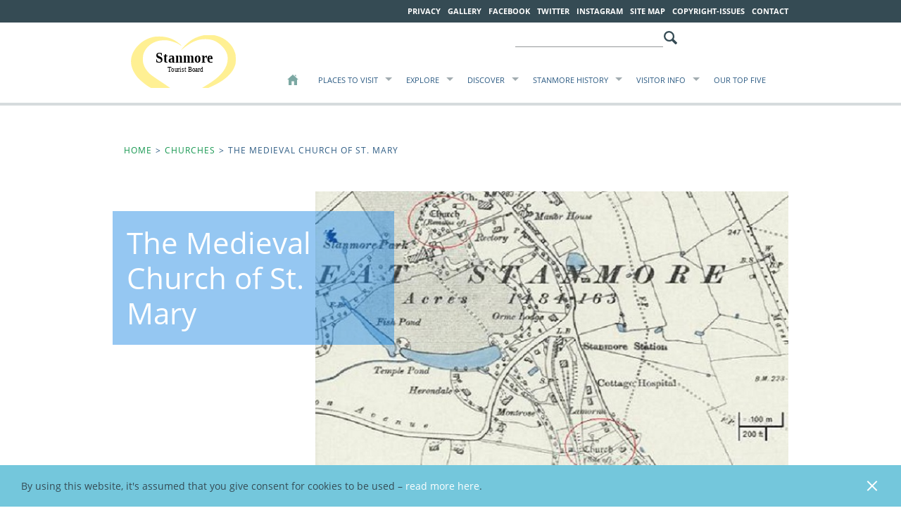

--- FILE ---
content_type: text/html; charset=UTF-8
request_url: http://stanmoretouristboard.org.uk/churches/saint-marys-church-stanmore.html
body_size: 14608
content:
<!DOCTYPE html>
<!--[if lt IE 7 ]> <html class="ie6"> <![endif]-->
<!--[if IE 7 ]>    <html class="ie7"> <![endif]-->
<!--[if IE 8 ]>    <html class="ie8"> <![endif]-->
<!--[if IE 9 ]>    <html class="ie9"> <![endif]-->
<!--[if (gt IE 9)|!(IE)]><!--> <html class=""> <!--<![endif]-->
 <head>
<!-- Stanmore TB Google Tag Manager gtag.js-->
<script async src="https://www.googletagmanager.com/gtag/js?id=UA-51033797-1"></script>
<script>
  window.dataLayer = window.dataLayer || [];
  function gtag(){dataLayer.push(arguments);}
  gtag('js', new Date());

  gtag('config', 'UA-51033797-1');
</script>

<!-- End Google Tag Manager -->

    
<meta name="google-site-verification" content="bWbiXb5A5Xmi3xpQBFbdxhymUc5SywPiWWuldEK-JG4" />
<meta name="google-site-verification" content="f5a6fb6d1f251f2f" />
<meta charset="utf-8">
<link rel="icon" type="image/png" href="/dist/images/sico.png" />
<meta name="viewport" content="width=device-width, initial-scale=1">

<meta name="The medieval Church of Saint Mary&rsquo;s Great Stanmore"/>
<meta name="Description" content="The medieval Church of Saint Mary&rsquo;s predates the ruined brick church by hundreds of years and was built in the 14th century near to the Stanmore manor house on the banks of the Stanburn stream.">

<meta name="keywords" content="The Medieval church, built in the fourteenth century, dedicated to St. Mary, the Church of our Lady, Stanburn stream, Stanmore manor house, Old Church Lane, Wolverton Road, aisle-less nave, wooden Saxon church, Baptist Willoughby, Great Stanmore, Stanmore, Stanmore churches"
			/>
<link rel='canonical' href="https://www.stanmoretouristboard.org.uk/">

<meta property=":"The medieval Church of Saint Mary&rsquo;s predates the ruined brick church by hundreds of years and was built in the 14th century near to the Stanmore manor house on the banks of the Stanburn stream." />
<meta name="OriginalPublicationDate" content="2021/04/05 11:57:41"/>
        <meta property="rnews:datePublished" content="2021/04/05 11:57:41"/>
        <meta name="UKFS_URL" content="/churches/saint-marys-church-stanmore.html"/>
                <meta name="THUMBNAIL_URL" content="http://www.stanmoretouristboard.org.uk/churches/st-marys-church-map.jpg"/>
        <meta property="rnews:thumbnailUrl" content="http://www.stanmoretouristboard.org.uk/churches/st-marys-church-map.jpg"/>
                <meta name="Headline" content= "The medieval Church of Saint Mary&rsquo;s predates the ruined brick church by hundreds of years and was built in the 14th century near to the Stanmore manor house on the banks of the Stanburn stream."/>
                
        <meta property="rnews:headline" content="The medieval Church of Saint Mary&rsquo;s predates the ruined brick church by hundreds of years and was built in the 14th century near to the Stanmore manor house on the banks of the Stanburn stream."/>
        <meta name="IFS_URL" content="https://www.stanmoretouristboard.org.uk/churches/saint-marys-church-stanmore.html"/>
        <meta name="Section" content="England"/>
        <meta name="contentFlavor" content="STORY"/>
		                       
        <meta name="CPS_SITE_NAME" content="https://www.stanmoretouristboard.org.uk" />

        <meta name="CPS_SECTION_PATH" content="England/Europe" />
        <meta name="CPS_ASSET_TYPE" content="STY" />
        <meta name="CPS_PLATFORM" content="HighWeb" />
        <meta name="CPS_AUDIENCE" content="Domestic" />
        <meta property="rnews:creator" content="https://www.stanmoretouristboard.org.uk"/>
        
        <!---sort out--->
        <meta property="og:title" content="The medieval Church of Saint Mary&rsquo;s Great Stanmore">
		<meta property="og:type" content="website">
		<meta property="og:url" content="https://www.stanmoretouristboard.org.uk/churches/saint-marys-church-stanmore.html">
        <meta property="og:image" content="http://www.stanmoretouristboard.org.uk/churches/st-marys-church-map.jpg"/>
        
		<meta property="og:site_name" content="https://www.stanmoretouristboard.org.uk">
		<meta property="og:description" content="The medieval Church of Saint Mary&rsquo;s predates the ruined brick church by hundreds of years and was built in the 14th century near to the Stanmore manor house on the banks of the Stanburn stream.">
        
          
       
		
		
<meta name="twitter:card" content="summary_large_image">

<meta name="twitter:image:src" content="http://www.stanmoretouristboard.org.uk/churches/st-marys-church-map.jpg">
<meta name="twitter:site" content="@promotes stanmore">
<meta name="twitter:title" content="The Medieval Church of St. Mary's Great Stanmore | Stanmore Tourist Board.org.uk">
<meta name="twitter:url" content="https://www.stanmoretouristboard.org.uk/churches/saint-marys-church-stanmore.html">
<meta name="twitter:domain" content="https://www.stanmoretouristboard.org.uk" />
<meta name="twitter:description" content="The medieval Church of Saint Mary&rsquo;s predates the ruined brick church by hundreds of years and was built in the 14th century near to the Stanmore manor house on the left hand bank of the Stanburn stream.">

<!---sort out--->
		
		
	    <meta name="author" content="The Stanmore Tourist Board">
		<meta name="language" content="en">
		<meta name="robots" content="index,follow">
		<meta name="distribution" content="global">
		<meta name="rating" content="general">
		<meta name="viewport" content="maximum-scale=1">
        <meta name="y_key" content="">
		<meta name="msvalidate.01" content="">
        <meta name="contentFlavor" content="STORY"/>
        <meta name="referrer" content="origin"/>
        <meta name="referrer" content="origin-when-crossorigin"/>
        <meta name="referrer" content="origin-when-cross-origin"/>	

	<meta http-equiv="X-UA-Compatible" content="IE=edge">
	<meta http-equiv="Content-Type" content="text/html; charset=UTF-8" />
	<meta http-equiv="Content-Style-Type" content="text/css" />


	    <xmlns:fb="https://www.facebook.com/2008/fbml">
		<meta http-equiv="content-type" content="text/html; charset=UTF-8">
		<!-- Always force latest IE rendering engine (even in intranet) & Chrome Frame-->
		<meta http-equiv="X-UA-Compatible" content="ie=edge,chrome=1">






	<!-- For mobile devices -->
	<meta name="viewport" content="width=device-width, initial-scale=1 shrink-to-fit=no">

	
	

	
	<title>Stanmore Tourist Board | The Medieval Church of St. Mary | Visit Stanmore</title>&#39;s




	

		<link rel=stylesheet href="/dist/scripts/stanmore.css" media=all>
<link rel="stylesheet" href="/dist/styles/main-global.css">
<script src="/js/vendor/modernizr.min.js"></script>

	

	<!--[if IE 9]>
		<meta http-equiv="X-UA-Compatible" content="IE=9" />
	<![endif]-->

	<!--[if lt IE 9]>
		<script src="http://html5shiv.googlecode.com/svn/trunk/html5.js"></script>
	<![endif]-->

	<!-- TYPEKIT EMBED -->
	<link rel="stylesheet" href="https://use.typekit.net/fux4bmx.css">
	<script>try{Typekit.load({ async: true });}catch(e){}</script>

	




  <script>
  (function(i,s,o,g,r,a,m){i['GoogleAnalyticsObject']=r;i[r]=i[r]||function(){
  (i[r].q=i[r].q||[]).push(arguments)},i[r].l=1*new Date();a=s.createElement(o),
  m=s.getElementsByTagName(o)[0];a.async=1;a.src=g;m.parentNode.insertBefore(a,m)
  })(window,document,'script','//www.google-analytics.com/analytics.js','ga');

  ga('create', 'UA-51033797-1', 'stanmoretouristboard.org.uk');
  ga('send', 'pageview');

</script>

   
</head>
<!-- Stanmore Google Tag Manager (noscript) -->
<noscript><iframe src="https://www.googletagmanager.com/ns.html?id=GTM-K3PJ2P4"
height="0" width="0" style="display:none;visibility:hidden"></iframe></noscript>
<!-- End Google Tag Manager (noscript) -->

	<body class="">
	
	<div id="fb-root"></div>
<script async defer crossorigin="anonymous" src="https://connect.facebook.net/en_GB/sdk.js#xfbml=1&version=v10.0" nonce="muWUOSh3"></script>

		<a href="#maincontent" class="skipnav">Skip to main content</a>
		<div id="page-wrapper" class="continuation">
			<div class="cookie-message js-cookie-message">
				<div class="cookie-message-inner">
					<p>By using this website, it's assumed that you give consent for cookies to be used – <a href="/privacy-policy.html">read more here</a>.</p>
					<a href="" class="js-close-cookie btn-close"></a>
				</div>
			</div>
			<div class="header__offset header__offset--cookie">
				
				

	

		<section id="maincontent" class="main blog--single-top">
			<div class="inner">

				<div class="breadcrumb">


		

			

				<ul>
					<li><a href="https://www.stanmoretouristboard.org.uk/">Home</a> <li>></li> </li><li><a href="https://www.stanmoretouristboard.org.uk/churches/index.html">Churches</a> <li>></li> </li><li class="last">The Medieval Church of St. Mary</li>
				</ul>

			

		

	</ul>
</div>




				<h1>The Medieval Church of St. Mary</h1>

				
					
						<img src="https://www.stanmoretouristboard.org.uk/churches/st-marys-church-map.jpg" alt="The Medieval Church of St. Mary&rsquo;s">
					
				
			</div>
		</section>

		<section class="blog--listing blog--listing-article">
			<div class="inner">

				<article itemscope itemtype="https://schema.org/BlogPosting">

					<meta itemprop="mainEntityOfPage" content="https://www.stanmoretouristboard.org.uk/churches/saint-marys-church-stanmore.html">
					<meta itemprop="name headline" content="The Medieval Church of St. Mary&rsquo;s">

					
						<p><strong>An old Ordnance Survey map showing the site of St. Marys church along Old Church Lane and the ruin of St. Johns Church Great Stanmore.</p>
						
<p>We could all be forgiven for thinking that 'Old Church Lane' which runs through Great Stanmore is named after the red brick ruined church of St. John which stands adjacent to the end of the lane as it intersects with the Uxbridge Road. In fact the 'Old Church' predates the ruined one by hundreds of years and was built in the 14th century.</strong></p>&nbsp;

<p>This medieval Church was built on the site of an old wooden Saxon church. This Saxon church consecrated in 1094 was in turn built on the site of a Roman compitum shrine. A compitum shrine was a place which served as a centre of public worship and public meeting. It would most probably have been adapted to Christian worship sometime after the restoration of religious freedom in 313.</p>&nbsp;

<p><img src="https://www.stanmoretouristboard.org.uk/churches/st-marys-site.jpg" alt="The site of St. Mary's parish Church, uncovered in 1889 during building work connected with the Stanmore & Harrow branch line" width="1000" height="750" /></p>
<p><center><strong>The site of St. Mary's parish Church, uncovered in 1889 during building work connected with the Stanmore & Harrow branch line</strong></center></p>&nbsp;


<p>The Medieval church was built in the fourteenth century and dedicated to St. Mary but was also known as the 'Church of our Lady'. It was erected some way to the south of the present St. John the Evangelist Church, which would in those times have been near the centre of the village, sitting on the left bank of the Stanburn stream outside of the moat surrounding the Stanmore manor house. </p><p>These days that would be the junction of Church Lane and Wolverton Road. It was a small building which was originally constructed with an aisle-less nave, about thirty-four feet long, and the west gable, was supported by a pair of diagonal buttresses. There was also evidence that considerable alterations seem to have taken place in the fifteenth century. The nave was lengthened to forty-five feet by moving the west wall with its buttresses nearer the stream. It is thought that the church had been re-buttressed at the west end due to the proximity of the Stanburn stream which now ran close by the end of the building. A new chancel was built, the same width as the nave, thus virtually making the church one large hall seventy-four feet long and twenty-two feet wide. </p>&nbsp;

 <p><img src="https://www.stanmoretouristboard.org.uk/churches/st-marys-plan.jpg" alt="The floor plan of St. Mary's Church drawn by contemporary historian and archaeologist Hugh Braun." width="1000" height="750" /></p>
<p><center><strong>The floor plan of St. Mary's Church drawn by contemporary historian and archaeologist Hugh Braun.</strong></center></p>&nbsp;


<p>The discovery of the medieval church was a bit of an accident really as although St Mary‘s church was used until 1632, worship was then transferred to the St. Johns (now ruined red brick) church further up the road. The site left overgrown and derelict for hundreds of years was eventually lost in the sands of time. Then by a stroke of luck a team of workmen came across the foundations in 1889, when an accommodation road was being dug to go under the proposed Stanmore to Harrow railway line. From these discoveries, contemporary historian and archaeologist Hugh Braun was able to construct a floor plan of the medieval church.</p>

<p>There is no record of what happened to the many graves that must had been uncovered during the railway building work, except for one, the tombstone of Revd. Baptist Willoughby. Baptist Willoughby was rector of St.Mary’s, he was nominated and remained in office for forty-seven years from 1563 to 1610. This grave still exists to this day and it is situated in the garden of Haslemere, no. 44 Old Church Lane.
It is inscribed,<em> To the memory of "Baptist Willoughby, Gent. 50 years’ incumbent of the parish," who died in 1610, aged 72.</em>
After the death of Mr. Willoughby he was succeeded by the Rev. John Boyle and later the Rev. Henry Rainsford.</p>&nbsp;

<p><img src="https://www.stanmoretouristboard.org.uk/churches/baptist-willoughby.jpg" alt="The gravestone of Baptist Willoughby in the garden of Haslemere,
44 Old Church Lane.." width="1000" height="750" /></p>
<p><center><strong>The gravestone of Baptist Willoughby in the garden of Haslemere,
44 Old Church Lane.</strong></center></p>&nbsp;


<p>These days little else exists from these old historic buildings except for one monument from inside the medieval church which has survived and can be seen on the north wall in the present church of St. John the evangelist, which incidentally had also spent over 200 years hanging in the other St. John church which is now the ruin. The monument was not moved from St Mary’s until 1637 indicating that the church was not immediately demolished on the opening of the brick church in 1632.</p>

 <p>This wonderful old monument commemorates John Burnell “merchant of London and Freeman of the worshipful Company of Clothworkers” who leased the manor of Great Stanmore from 1599 and his wife Barbara, who continued as lady of the manor after his death in 1605.</p>&nbsp;
 


<p><img src="https://www.stanmoretouristboard.org.uk/churches/burnell-monument.jpg" alt="The Burnell monument, dedicated to the memory of John Burnell
of the Clothworkers' Company after his death in 1605
" width="1000" height="750" /></p>
<p><center><strong>The Burnell monument, dedicated to the memory of John Burnell
of the Clothworkers' Company after his death in 1605
.</strong></center></p>&nbsp;


<p>Both John and Barbara Burnell are shown kneeling on either side of a 'prie dieu'. They are pictured with their eight children beneath them, also kneeling at prayer. The second youngest boy is staring into space with a skull perched on his lap, he was thought to have an intellectual disability. The youngest girl has a skull in her hands while the next sister has skull on the ground beside her, these three children all died young and are said to be the symbols of mortality.</p>
<p> Barbara Burnell left two shillings per year to the parish clerk to keep the monument “clean without dust” when she died in 1632, a sum which the parish clerk was still receiving in 1933. Over the years the monument has been restored by the clothworkers company on several occasions.</p>









					

				
	<div class="sharing--wrapper large-screen">
					<h3>Share This article</h3>
					
					<!---------here and here--->
	




				
						<!-- Sharingbutton Facebook bottom row-->
						
					
						<a class="resp-sharing-button__link" href="https://facebook.com/sharer/sharer.php?u=https://www.stanmoretouristboard.org.uk/churches/saint-marys-church-stanmore.html" target="_blank" rel="noopener" aria-label="">
						    
					
						  <div class="resp-sharing-button resp-sharing-button--facebook resp-sharing-button--small"><div aria-hidden="true" class="resp-sharing-button__icon resp-sharing-button__icon--solid">
						    <svg xmlns="https://www.w3.org/2000/svg" viewBox="0 0 24 24"><path d="M18.77 7.46H14.5v-1.9c0-.9.6-1.1 1-1.1h3V.5h-4.33C10.24.5 9.5 3.44 9.5 5.32v2.15h-3v4h3v12h5v-12h3.85l.42-4z"/></svg>
						    </div>
						  </div>
						</a>

						<!-- Sharingbutton Twitter -->
							<a class="resp-sharing-button__link" href="https://twitter.com/intent/tweet/?text=The Medieval Church of St. Mary%20-%20&amp;url=https://www.stanmoretouristboard.org.uk/churches/saint-marys-church-stanmore.html" target="_blank" rel="noopener" aria-label="">
						  
						      
						  <div class="resp-sharing-button resp-sharing-button--twitter resp-sharing-button--small"><div aria-hidden="true" class="resp-sharing-button__icon resp-sharing-button__icon--solid">
						    <svg xmlns="https://www.w3.org/2000/svg" viewBox="0 0 24 24"><path d="M23.44 4.83c-.8.37-1.5.38-2.22.02.93-.56.98-.96 1.32-2.02-.88.52-1.86.9-2.9 1.1-.82-.88-2-1.43-3.3-1.43-2.5 0-4.55 2.04-4.55 4.54 0 .36.03.7.1 1.04-3.77-.2-7.12-2-9.36-4.75-.4.67-.6 1.45-.6 2.3 0 1.56.8 2.95 2 3.77-.74-.03-1.44-.23-2.05-.57v.06c0 2.2 1.56 4.03 3.64 4.44-.67.2-1.37.2-2.06.08.58 1.8 2.26 3.12 4.25 3.16C5.78 18.1 3.37 18.74 1 18.46c2 1.3 4.4 2.04 6.97 2.04 8.35 0 12.92-6.92 12.92-12.93 0-.2 0-.4-.02-.6.9-.63 1.96-1.22 2.56-2.14z"/></svg>
						    </div>
						  </div>
						</a>
						<!-- Sharingbutton Pintrest -->
							<a class="resp-sharing-button__link" href="https://pinterest.com/pin/create/button/?url=https://www.stanmoretouristboard.org.uk/churches/saint-marys-church-stanmore.html&amp;media=https://www.stanmoretouristboard.org.uk/churches/st-marys-church-map.jpg&amp;description="The Medieval Church of St. Mary"
							target="_blank" rel="noopener" aria-label="">
							    
						  <div class="resp-sharing-button resp-sharing-button--pinterest resp-sharing-button--small">
						  <div aria-hidden="true" class="resp-sharing-button__icon resp-sharing-button__icon--solid">
						  <svg xmlns="https://www.w3.org/2000/svg" viewBox="0 0 24 24"><path d="M12.14.5C5.86.5 2.7 5 2.7 8.75c0 2.27.86 4.3 2.7 5.05.3.12.57 0 .66-.33l.27-1.06c.1-.32.06-.44-.2-.73-.52-.62-.86-1.44-.86-2.6 0-3.33 2.5-6.32 6.5-6.32 3.55 0 5.5 2.17 5.5 5.07 0 3.8-1.7 7.02-4.2 7.02-1.37 0-2.4-1.14-2.07-2.54.4-1.68 1.16-3.48 1.16-4.7 0-1.07-.58-1.98-1.78-1.98-1.4 0-2.55 1.47-2.55 3.42 0 1.25.43 2.1.43 2.1l-1.7 7.2c-.5 2.13-.08 4.75-.04 5 .02.17.22.2.3.1.14-.18 1.82-2.26 2.4-4.33.16-.58.93-3.63.93-3.63.45.88 1.8 1.65 3.22 1.65 4.25 0 7.13-3.87 7.13-9.05C20.5 4.15 17.18.5 12.14.5z"/></svg>
						    </div>
						  </div>
						</a>
						
					
		
				

						<!-- Sharingbutton E-Mail -->
							<a class="resp-sharing-button__link" href="mailto:?subject=The Medieval Church of St. Maryn%20-%20&amp;body=https://www.stanmoretouristboard.org.uk/churches/saint-marys-church-stanmore.html" target="_self" rel="noopener" aria-label="">
						  <div class="resp-sharing-button resp-sharing-button--email resp-sharing-button--small"><div aria-hidden="true" class="resp-sharing-button__icon resp-sharing-button__icon--solid">
						   <svg xmlns="https://www.w3.org/2000/svg" viewBox="0 0 24 24"><path d="M22 4H2C.9 4 0 4.9 0 6v12c0 1.1.9 2 2 2h20c1.1 0 2-.9 2-2V6c0-1.1-.9-2-2-2zM7.25 14.43l-3.5 2c-.08.05-.17.07-.25.07-.17 0-.34-.1-.43-.25-.14-.24-.06-.55.18-.68l3.5-2c.24-.14.55-.06.68.18.14.24.06.55-.18.68zm4.75.07c-.1 0-.2-.03-.27-.08l-8.5-5.5c-.23-.15-.3-.46-.15-.7.15-.22.46-.3.7-.14L12 13.4l8.23-5.32c.23-.15.54-.08.7.15.14.23.07.54-.16.7l-8.5 5.5c-.08.04-.17.07-.27.07zm8.93 1.75c-.1.16-.26.25-.43.25-.08 0-.17-.02-.25-.07l-3.5-2c-.24-.13-.32-.44-.18-.68s.44-.32.68-.18l3.5 2c.24.13.32.44.18.68z"/></svg>
						    </div>
						  </div>
						</a>

					</div>

					

					

				</article>

				<aside>
				    
				  
					<h3>Did you enjoy this article?</h3>	
					<div class="sharing--wrapper">
						<!-- Sharingbutton Facebook top row-->
							<div class="fb-like" data-href="https://www.stanmoretouristboard.org.uk/saint-marys-church-stanmore.html" data-width="10" data-layout="button_count" data-action="like" data-size="large" data-share="false"></div>
						  </div>
						</a>
			
					
					
			
					<h3>Why not share with friends</h3>
					<div class="sharing--wrapper">
						<!-- Sharingbutton Facebook top row-->
								<a class="resp-sharing-button__link" href="https://facebook.com/sharer/sharer.php?u=https://www.stanmoretouristboard.org.uk/churches/saint-marys-church-stanmore.html" target="_blank" rel="noopener" aria-label="">
						  <div class="resp-sharing-button resp-sharing-button--facebook resp-sharing-button--small"><div aria-hidden="true" class="resp-sharing-button__icon resp-sharing-button__icon--solid">
						    <svg xmlns="https://www.w3.org/2000/svg" viewBox="0 0 24 24"><path d="M18.77 7.46H14.5v-1.9c0-.9.6-1.1 1-1.1h3V.5h-4.33C10.24.5 9.5 3.44 9.5 5.32v2.15h-3v4h3v12h5v-12h3.85l.42-4z"/></svg>
						    </div>
						  </div>
						</a>
						
			
       	
		<!-- Sharingbutton Twitter -->
						<a class="resp-sharing-button__link" href="https://twitter.com/intent/tweet/?text=The Medieval Church of St. Mary%20-%20&amp;url=https://www.stanmoretouristboard.org.uk/churches/saint-marys-church-stanmore.html" target="_blank" rel="noopener" aria-label="">
						  <div class="resp-sharing-button resp-sharing-button--twitter resp-sharing-button--small"><div aria-hidden="true" class="resp-sharing-button__icon resp-sharing-button__icon--solid">
						      
						    <svg xmlns="https://www.w3.org/2000/svg" viewBox="0 0 24 24"><path d="M23.44 4.83c-.8.37-1.5.38-2.22.02.93-.56.98-.96 1.32-2.02-.88.52-1.86.9-2.9 1.1-.82-.88-2-1.43-3.3-1.43-2.5 0-4.55 2.04-4.55 4.54 0 .36.03.7.1 1.04-3.77-.2-7.12-2-9.36-4.75-.4.67-.6 1.45-.6 2.3 0 1.56.8 2.95 2 3.77-.74-.03-1.44-.23-2.05-.57v.06c0 2.2 1.56 4.03 3.64 4.44-.67.2-1.37.2-2.06.08.58 1.8 2.26 3.12 4.25 3.16C5.78 18.1 3.37 18.74 1 18.46c2 1.3 4.4 2.04 6.97 2.04 8.35 0 12.92-6.92 12.92-12.93 0-.2 0-.4-.02-.6.9-.63 1.96-1.22 2.56-2.14z"/></svg>
						    </div>
						  </div>
						</a>
						<!-- Sharingbutton Pinterest -->
							<a class="resp-sharing-button__link" href="https://pinterest.com/pin/create/button/?url=https://www.stanmoretouristboard.org.uk/churches/saint-marys-church-stanmore.html&amp;media=https://www.stanmoretouristboard.org.uk/churches/st-marys-church-map.jpg&amp;description="The Medieval Church of St. Mary"
							target="_blank" rel="noopener" aria-label="">
							    
						  <div class="resp-sharing-button resp-sharing-button--pinterest resp-sharing-button--small">
						  <div aria-hidden="true" class="resp-sharing-button__icon resp-sharing-button__icon--solid">
						  <svg xmlns="https://www.w3.org/2000/svg" viewBox="0 0 24 24"><path d="M12.14.5C5.86.5 2.7 5 2.7 8.75c0 2.27.86 4.3 2.7 5.05.3.12.57 0 .66-.33l.27-1.06c.1-.32.06-.44-.2-.73-.52-.62-.86-1.44-.86-2.6 0-3.33 2.5-6.32 6.5-6.32 3.55 0 5.5 2.17 5.5 5.07 0 3.8-1.7 7.02-4.2 7.02-1.37 0-2.4-1.14-2.07-2.54.4-1.68 1.16-3.48 1.16-4.7 0-1.07-.58-1.98-1.78-1.98-1.4 0-2.55 1.47-2.55 3.42 0 1.25.43 2.1.43 2.1l-1.7 7.2c-.5 2.13-.08 4.75-.04 5 .02.17.22.2.3.1.14-.18 1.82-2.26 2.4-4.33.16-.58.93-3.63.93-3.63.45.88 1.8 1.65 3.22 1.65 4.25 0 7.13-3.87 7.13-9.05C20.5 4.15 17.18.5 12.14.5z"/></svg>
						    </div>
						  </div>
						</a>
						

						<!-- Sharingbutton E-Mail -->
							<a class="resp-sharing-button__link" href="mailto:?subject=The Medieval Church of St. Maryn%20-%20&amp;body=https://www.stanmoretouristboard.org.uk/churches/saint-marys-church-stanmore.html" target="_self" rel="noopener" aria-label="">
						  <div class="resp-sharing-button resp-sharing-button--email resp-sharing-button--small"><div aria-hidden="true" class="resp-sharing-button__icon resp-sharing-button__icon--solid">
						    <svg xmlns="https://www.w3.org/2000/svg" viewBox="0 0 24 24"><path d="M22 4H2C.9 4 0 4.9 0 6v12c0 1.1.9 2 2 2h20c1.1 0 2-.9 2-2V6c0-1.1-.9-2-2-2zM7.25 14.43l-3.5 2c-.08.05-.17.07-.25.07-.17 0-.34-.1-.43-.25-.14-.24-.06-.55.18-.68l3.5-2c.24-.14.55-.06.68.18.14.24.06.55-.18.68zm4.75.07c-.1 0-.2-.03-.27-.08l-8.5-5.5c-.23-.15-.3-.46-.15-.7.15-.22.46-.3.7-.14L12 13.4l8.23-5.32c.23-.15.54-.08.7.15.14.23.07.54-.16.7l-8.5 5.5c-.08.04-.17.07-.27.07zm8.93 1.75c-.1.16-.26.25-.43.25-.08 0-.17-.02-.25-.07l-3.5-2c-.24-.13-.32-.44-.18-.68s.44-.32.68-.18l3.5 2c.24.13.32.44.18.68z"/></svg>
						    </div>
						  </div>
						</a>


					</div>

					
					

			<aside>

	<div class="feature feature--banner ">
        <blockquote class="instagram-media" data-instgrm-captioned data-instgrm-permalink="https://www.instagram.com/p/B1gJ-92nm03/?utm_source=ig_embed&amp;utm_campaign=loading" data-instgrm-version="13" style=" background:#FFF; border:0; border-radius:3px; box-shadow:0 0 1px 0 rgba(0,0,0,0.5),0 1px 10px 0 rgba(0,0,0,0.15); margin: 1px; max-width:540px; min-width:326px; padding:0; width:99.375%; width:-webkit-calc(100% - 2px); width:calc(100% - 2px);"><div style="padding:16px;"> <a href="https://www.instagram.com/p/B1gJ-92nm03/?utm_source=ig_embed&amp;utm_campaign=loading" style=" background:#FFFFFF; line-height:0; padding:0 0; text-align:center; text-decoration:none; width:100%;" target="_blank"> <div style=" display: flex; flex-direction: row; align-items: center;"> <div style="background-color: #F4F4F4; border-radius: 50%; flex-grow: 0; height: 40px; margin-right: 14px; width: 40px;"></div> <div style="display: flex; flex-direction: column; flex-grow: 1; justify-content: center;"> <div style=" background-color: #F4F4F4; border-radius: 4px; flex-grow: 0; height: 14px; margin-bottom: 6px; width: 100px;"></div> <div style=" background-color: #F4F4F4; border-radius: 4px; flex-grow: 0; height: 14px; width: 60px;"></div></div></div><div style="padding: 19% 0;"></div> <div style="display:block; height:50px; margin:0 auto 12px; width:50px;"><svg width="50px" height="50px" viewBox="0 0 60 60" version="1.1" xmlns="https://www.w3.org/2000/svg" xmlns:xlink="https://www.w3.org/1999/xlink"><g stroke="none" stroke-width="1" fill="none" fill-rule="evenodd"><g transform="translate(-511.000000, -20.000000)" fill="#000000"><g><path d="M556.869,30.41 C554.814,30.41 553.148,32.076 553.148,34.131 C553.148,36.186 554.814,37.852 556.869,37.852 C558.924,37.852 560.59,36.186 560.59,34.131 C560.59,32.076 558.924,30.41 556.869,30.41 M541,60.657 C535.114,60.657 530.342,55.887 530.342,50 C530.342,44.114 535.114,39.342 541,39.342 C546.887,39.342 551.658,44.114 551.658,50 C551.658,55.887 546.887,60.657 541,60.657 M541,33.886 C532.1,33.886 524.886,41.1 524.886,50 C524.886,58.899 532.1,66.113 541,66.113 C549.9,66.113 557.115,58.899 557.115,50 C557.115,41.1 549.9,33.886 541,33.886 M565.378,62.101 C565.244,65.022 564.756,66.606 564.346,67.663 C563.803,69.06 563.154,70.057 562.106,71.106 C561.058,72.155 560.06,72.803 558.662,73.347 C557.607,73.757 556.021,74.244 553.102,74.378 C549.944,74.521 548.997,74.552 541,74.552 C533.003,74.552 532.056,74.521 528.898,74.378 C525.979,74.244 524.393,73.757 523.338,73.347 C521.94,72.803 520.942,72.155 519.894,71.106 C518.846,70.057 518.197,69.06 517.654,67.663 C517.244,66.606 516.755,65.022 516.623,62.101 C516.479,58.943 516.448,57.996 516.448,50 C516.448,42.003 516.479,41.056 516.623,37.899 C516.755,34.978 517.244,33.391 517.654,32.338 C518.197,30.938 518.846,29.942 519.894,28.894 C520.942,27.846 521.94,27.196 523.338,26.654 C524.393,26.244 525.979,25.756 528.898,25.623 C532.057,25.479 533.004,25.448 541,25.448 C548.997,25.448 549.943,25.479 553.102,25.623 C556.021,25.756 557.607,26.244 558.662,26.654 C560.06,27.196 561.058,27.846 562.106,28.894 C563.154,29.942 563.803,30.938 564.346,32.338 C564.756,33.391 565.244,34.978 565.378,37.899 C565.522,41.056 565.552,42.003 565.552,50 C565.552,57.996 565.522,58.943 565.378,62.101 M570.82,37.631 C570.674,34.438 570.167,32.258 569.425,30.349 C568.659,28.377 567.633,26.702 565.965,25.035 C564.297,23.368 562.623,22.342 560.652,21.575 C558.743,20.834 556.562,20.326 553.369,20.18 C550.169,20.033 549.148,20 541,20 C532.853,20 531.831,20.033 528.631,20.18 C525.438,20.326 523.257,20.834 521.349,21.575 C519.376,22.342 517.703,23.368 516.035,25.035 C514.368,26.702 513.342,28.377 512.574,30.349 C511.834,32.258 511.326,34.438 511.181,37.631 C511.035,40.831 511,41.851 511,50 C511,58.147 511.035,59.17 511.181,62.369 C511.326,65.562 511.834,67.743 512.574,69.651 C513.342,71.625 514.368,73.296 516.035,74.965 C517.703,76.634 519.376,77.658 521.349,78.425 C523.257,79.167 525.438,79.673 528.631,79.82 C531.831,79.965 532.853,80.001 541,80.001 C549.148,80.001 550.169,79.965 553.369,79.82 C556.562,79.673 558.743,79.167 560.652,78.425 C562.623,77.658 564.297,76.634 565.965,74.965 C567.633,73.296 568.659,71.625 569.425,69.651 C570.167,67.743 570.674,65.562 570.82,62.369 C570.966,59.17 571,58.147 571,50 C571,41.851 570.966,40.831 570.82,37.631"></path></g></g></g></svg></div><div style="padding-top: 8px;"> <div style=" color:#3897f0; font-family:Arial,sans-serif; font-size:14px; font-style:normal; font-weight:550; line-height:18px;"> View this post on Instagram</div></div><div style="padding: 12.5% 0;"></div> <div style="display: flex; flex-direction: row; margin-bottom: 14px; align-items: center;"><div> <div style="background-color: #F4F4F4; border-radius: 50%; height: 12.5px; width: 12.5px; transform: translateX(0px) translateY(7px);"></div> <div style="background-color: #F4F4F4; height: 12.5px; transform: rotate(-45deg) translateX(3px) translateY(1px); width: 12.5px; flex-grow: 0; margin-right: 14px; margin-left: 2px;"></div> <div style="background-color: #F4F4F4; border-radius: 50%; height: 12.5px; width: 12.5px; transform: translateX(9px) translateY(-18px);"></div></div><div style="margin-left: 8px;"> <div style=" background-color: #F4F4F4; border-radius: 50%; flex-grow: 0; height: 20px; width: 20px;"></div> <div style=" width: 0; height: 0; border-top: 2px solid transparent; border-left: 6px solid #f4f4f4; border-bottom: 2px solid transparent; transform: translateX(16px) translateY(-4px) rotate(30deg)"></div></div><div style="margin-left: auto;"> <div style=" width: 0px; border-top: 8px solid #F4F4F4; border-right: 8px solid transparent; transform: translateY(16px);"></div> <div style=" background-color: #F4F4F4; flex-grow: 0; height: 12px; width: 16px; transform: translateY(-4px);"></div> <div style=" width: 0; height: 0; border-top: 8px solid #F4F4F4; border-left: 8px solid transparent; transform: translateY(-4px) translateX(8px);"></div></div></div> <div style="display: flex; flex-direction: column; flex-grow: 1; justify-content: center; margin-bottom: 24px;"> <div style=" background-color: #F4F4F4; border-radius: 4px; flex-grow: 0; height: 14px; margin-bottom: 6px; width: 224px;"></div> <div style=" background-color: #F4F4F4; border-radius: 4px; flex-grow: 0; height: 14px; width: 144px;"></div></div></a><p style=" color:#c9c8cd; font-family:Arial,sans-serif; font-size:14px; line-height:17px; margin-bottom:0; margin-top:8px; overflow:hidden; padding:8px 0 7px; text-align:center; text-overflow:ellipsis; white-space:nowrap;"><a href="https://www.instagram.com/p/B1gJ-92nm03/?utm_source=ig_embed&amp;utm_campaign=loading" style=" color:#c9c8cd; font-family:Arial,sans-serif; font-size:14px; font-style:normal; font-weight:normal; line-height:17px; text-decoration:none;" target="_blank">A post shared by Visit Stanmore (@visitstanmore)</a></p></div></blockquote> <script async src="//www.instagram.com/embed.js"></script>
	</div>				



	<div class="feature feature--banner ">
        <a href="/the-hollonds-of-stanmore-hall.html">
    		
    			<img src="/images/carousel/the-hollonds-of-stanmore-hall.jpg" alt="">
    		
    		<div style="background-color: rgba(26,134,226, .75)">
    			<h3>The Hollonds of Stanmore Hall</h3>
				
    				<time>Stanmore Halls first owners</time>
				
    		</div>
        </a>
	</div>



	<div class="feature feature--banner ">
        <a href="/william_knox_darcy.html">
    		
    			<img src="/images/carousel/d_arcy.jpg" alt="">
    		
    		<div style="background-color: rgba(26,134,226, .75)">
    			<h3>William Knox D'Arcy</h3>
				
    				<time>One of stanmores luckiest investors</time>
				
    		</div>
        </a>
	</div>



<div class="feature feature--banner ">
        <a href="/stanmore-hill.html/">
    		
    			<img src="/images/carousel/stanmore-hill.jpg" alt="">
    		
    		<div style="background-color: rgba(26,134,226, .75)">
    			<h3>Stanmore Hill</h3>
				
    				<time>Stanmore Hill is one of the highest points of London, rising sharply from the old village to a height of 152 metres</time>
				
    		</div>
        </a>
	</div>
	
	
					
							

				</aside>
				</div>
</section>
</div>
			
<!---------------here----------------->

  
                        
			

			<!-------------------header-------------------------->
			

				
				 
				<header class="header--position header--position--cookie header--logged-out">
					<div class="inner u-clearfix">
						
							<a href="/" class="site-logo">
								Visit Stanmore
							</a>
						

						<nav id="nav--secondary">
							<ul>
								

	

		<li class="utility">
			<a href="/privacy-policy.html">Privacy</a>
		</li>

		<li class="utility">
			<a href="/gallery/old-stanmore.html">Gallery</a>
		</li>

		<li class="utility">
			<a href="https://www.facebook.com/groups/359338074219984/">facebook</a>
		</li>

		<li class="utility">
			<a href="https://twitter.com/stanmoretourist">Twitter</a>
		</li>

		<li class="utility">
			<a href="https://www.instagram.com/visitstanmore/">Instagram</a>
		</li>

	    <li class="utility">
			<a href="/sitemap.html">Site map</a>
		</li>
		
		<li class="utility">
			<a href="/copyright-issues.html">Copyright-Issues</a>
		</li>

		<li class="utility">
			<a href="/faqs-and-contact-information.html"> Contact</a>
		</li>

	



							</ul>
						</nav>

						<div id="utilities">

							<div class="utility--wrap">
								<div id="country" class="u-hide">
									<span class="current gb"></span>
									<ul>
										
									<li class="country-gb"><a href="/">English</a></li>
									<li class="country-fr"><a href="visitstanmore.co.uk/fr">Francais</a></li>
                                 	<li class="country-de"><a href="visitstanmore.co.uk/de">Deutsche</a></li>  
									<li class="country-zh"><a href="visitstanmore.co.uk/" target="_blank">中文</a></li>
									</ul>
								</div>

								<ul class="utilities--social">
									<li class="social--facebook">
										
										<a href="https://www.facebook.com/groups/359338074219984/" target="_blank">
											<svg xmlns="http://www.w3.org/2000/svg" viewBox="-3578 2972 9 18.818"><path id="Shape" class="cls-1" d="M17.621,27.545H13.63v-9.41H11.636V14.893H13.63V12.946c0-2.645,1.125-4.219,4.325-4.219h2.663v3.244H18.954c-1.245,0-1.328.453-1.328,1.3l-.005,1.623h3.016l-.353,3.242H17.621v9.41Z" transform="translate(-3589.636 2963.273)"/></svg>
										</a>
										
									</li>
									<li class="social--twitter">
										
										<a href="https://twitter.com/stanmoretourist/" target="_blank">
											<svg xmlns="http://www.w3.org/2000/svg" viewBox="-3537 2974 17.182 14.727"><path id="Shape" class="cls-1" d="M23.885,12.51a3.69,3.69,0,0,0,1.549-2.056,6.836,6.836,0,0,1-2.239.9,3.431,3.431,0,0,0-2.573-1.174A3.624,3.624,0,0,0,17.1,13.9a3.889,3.889,0,0,0,.09.847,9.845,9.845,0,0,1-7.265-3.884,3.865,3.865,0,0,0-.477,1.87,3.777,3.777,0,0,0,1.568,3.1,3.4,3.4,0,0,1-1.6-.465v.046a3.673,3.673,0,0,0,2.829,3.645,3.281,3.281,0,0,1-.93.131,3.315,3.315,0,0,1-.663-.066A3.555,3.555,0,0,0,13.946,21.7,6.843,6.843,0,0,1,9.568,23.29a6.657,6.657,0,0,1-.841-.051,9.612,9.612,0,0,0,5.4,1.67c6.485,0,10.029-5.665,10.029-10.578,0-.162,0-.322-.009-.481a7.369,7.369,0,0,0,1.759-1.925A6.756,6.756,0,0,1,23.885,12.51Z" transform="translate(-3545.727 2963.818)"/></svg>
										</a>
										
									</li>
									<li class="social--instagram">
										
										<a href="https://www.instagram.com/visitstanmore/" target="_blank">
											<svg xmlns="http://www.w3.org/2000/svg" viewBox="-3501 2973 17.16 17.157"><path id="Path_1021" data-name="Path 1021" class="cls-1" d="M5.72,8.577a2.86,2.86,0,1,1,2.86,2.86,2.861,2.861,0,0,1-2.86-2.86m-1.547,0a4.4,4.4,0,1,0,4.4-4.4,4.4,4.4,0,0,0-4.4,4.4M12.129,4a1.03,1.03,0,1,0,1.03-1.03A1.03,1.03,0,0,0,12.129,4M5.113,15.561a4.769,4.769,0,0,1-1.593-.295,2.65,2.65,0,0,1-.986-.642,2.65,2.65,0,0,1-.642-.986A4.769,4.769,0,0,1,1.6,12.044c-.041-.9-.05-1.176-.05-3.467s.009-2.562.05-3.467a4.769,4.769,0,0,1,.295-1.593,2.65,2.65,0,0,1,.642-.986,2.65,2.65,0,0,1,.986-.642,4.769,4.769,0,0,1,1.593-.295c.9-.041,1.176-.05,3.467-.05s2.562.009,3.467.05a4.769,4.769,0,0,1,1.593.295,2.65,2.65,0,0,1,.986.642,2.687,2.687,0,0,1,.642.986,4.769,4.769,0,0,1,.295,1.593c.041.9.05,1.176.05,3.467s-.009,2.562-.05,3.467a4.769,4.769,0,0,1-.295,1.593,2.65,2.65,0,0,1-.642.986,2.687,2.687,0,0,1-.986.642,4.769,4.769,0,0,1-1.593.295c-.9.041-1.176.05-3.467.05s-2.562-.009-3.467-.05M5.043.053a6.221,6.221,0,0,0-2.081.4,4.18,4.18,0,0,0-1.523.986,4.241,4.241,0,0,0-.989,1.52A6.327,6.327,0,0,0,.05,5.04C.009,5.956,0,6.248,0,8.577S.009,11.2.053,12.114a6.221,6.221,0,0,0,.4,2.081,4.2,4.2,0,0,0,.989,1.52,4.192,4.192,0,0,0,1.52.989,6.327,6.327,0,0,0,2.081.4c.916.041,1.208.053,3.537.053s2.621-.009,3.537-.053a6.221,6.221,0,0,0,2.081-.4,4.241,4.241,0,0,0,1.52-.989,4.192,4.192,0,0,0,.989-1.52,6.252,6.252,0,0,0,.4-2.081c.041-.916.053-1.208.053-3.537s-.009-2.621-.053-3.537a6.221,6.221,0,0,0-.4-2.081,4.241,4.241,0,0,0-.989-1.52A4.206,4.206,0,0,0,14.2.449,6.252,6.252,0,0,0,12.12.05C11.2.012,10.909,0,8.58,0S5.956.009,5.043.053" transform="translate(-3501 2973)"/></svg>
										</a>
										
									</li>
								</ul>
							</div>

							

	<form method="post" action="/sitemap.html"  >
<div class='hiddenFields'>
<input type="hidden" name="params" value="eyJyZXN1bHRfcGF**nZSI6IlwvcmVzdWx0c1wvc2l0ZVwvIn0" />
<input type="hidden" name="ACT" value="24" />
<input type="hidden" name="site_id" value="1" />
<input type="hidden" name="csrf_token" value="e5b96525c0f7**cc92608*06e09c0fd571dd464f1a7" />
</div>


		<input type="text" name="keywords" id="keywords" value="" class="js-autocomplete" />
		<input type="hidden" name="entry_id" class="js-autocomplete-exclusions" value="not 1|1512|3562|1603|1036|1702|1653|9291|1481||1482|">
		<input type="submit">
	</form>




						</div>

					</div>

					<nav id="nav--primary" class="nav--primary js-menu">

						<div class="inner u-clearfix">
							<a href="" class="js-mobile-menu mobile-menu">Menu<span></span></a>
							<a href="/" class="mobile-menu-home">Home</a>
							<a href="/" class="fixed-logo"></a>

							
								
								

		
	

	
		<ul class="nav-level-1">

			<li class="home"><a href="/">Home</a></li>
	
<li class=" has-children js-has-children" >
<a href="https://www.stanmoretouristboard.org.uk/places-to-visit/
">Places to Visit</a>
<span></span>
				<div class="submenu js-submenu">
				    <div class="inner">
					<div class="submenu-col-1">
							

								
<a href="/top-five-things-to-do-in-stanmore.html" class="submenu-link ">Top Five Things to Do and See</a>
	
								
<a href="/things-to-do/" class="submenu-link submenu-link--image">
<h4 class="submenu-ad-title">Places to Visit</h4>
<img class="submenu-ad-img" src="/images/places-to-visit.jpg" alt="Places to Visit" /></a>							

</div>

<!----first menu column--->
	

	<ul class="submenu-col-2">

							
<li class=" has-children js-has-children">
<a href="https://www.stanmoretouristboard.org.uk/bentley-priory-stanmore.html" class="submenu-link">Bentley Priory</a>

<span></span>

<ul class="submenu-col-3 js-submenu">

										   
										
											<li class="">
												<a href="https://www.stanmoretouristboard.org.uk/bentley-priory-stanmore.html" class="submenu-link">Priory History</a>
											</li>
											
											<li class="">
												<a href="/bentley-priory-battle-of-britain-museum-stanmore.html" class="submenu-link">Battle of Britain Museum</a>
											</li>
										
											
										
											<li class="">
												<a href="/queen_adelaide.html" class="submenu-link">Queen Adelaide</a>
											</li>
										
											<li class="">
												<a href="/frederick-gordon.html" class="submenu-link">Frederick Gordon</a>
											</li>
										</ul>
									</li>

								<li class="">
												<a href="/bentley-priory-nature-reserve-stanmore.html" class="submenu-link">Priory Nature Reserve</a>
											</li>


								
							

								<li class=" ">
									<a href="/churches/st-johns-brick-church-ruin-stanmore.html" class="submenu-link">St. John the Evangelist
Brick Church Ruin</a></li>

							<li class=" ">
									<a href="/bernays-gardens-stanmore.html" class="submenu-link">Bernays Public Gardens</a></li>

									<li class=" ">
									<a href="/the-stanmore-obelisk.html" class="submenu-link">The Stanmore Obelisk</a>	</li>

								<li class=" ">
									<a href="/montrose-walk-stanmore.html" class="submenu-link">Montrose walk</a></li>

								<li class=" ">
									<a href="/spring-ponds-stanmore.html" class="submenu-link">Spring Ponds</a></li>

									

								<li class=" ">
									<a href="/stanmore-common.html" class="submenu-link">Stanmore Common</a>	</li>

									<li class=" ">
									<a href="/pubs/pubs-in-stanmore-middlesex.html" class="submenu-link">Stanmore Pubs</a>	</li>
								<li class=" ">
									<a href="/walks.html" class="submenu-link">Walks</a>	</li>
									
									
									</ul></div></div></li>			

								<!----first menu column end--->



<!----second menu column--->

	
<li class=" has-children js-has-children" >
<a href="/explore/">Explore</a>

<span></span>
<div class="submenu js-submenu">
<div class="inner">
<div class="submenu-col-1">
							

								<a href="/explore/" class="submenu-link submenu-link--image">
										
											<h4 class="submenu-ad-title">Explore</h4>
											
												<img class="submenu-ad-img" src="/images/stanmore-hill.jpg" alt="" /></a>
												</div>

						

						<ul class="submenu-col-2">

							

								<li class=" ">
								<a href="/listed-buildings-of-stanmore-middlesex.html" class="submenu-link">Listed Buildings of Stanmore</a>
									</li>

							

									

								</li>
							   	    <!----<li class=" "> 
									<a href="/where-to-stay/airbandb/" class="submenu-link">Stanmore</a>
									</li>---->
	<li class=" ">
									<a href="/the-stanmore-obelisk.html" class="submenu-link">The Stanmore Obelisk</a>
							
	<li class=" ">
									<a href="https://www.stanmoretouristboard.org.uk/stanmore-marsh.html" class="submenu-link">Stanmore Marsh</a>

								<li class=" ">
									<a href="/warren-house-stanmore.html" class="submenu-link">Warren House</a>

								<li class=" ">
									<a href="/churches/index.html" class="submenu-link">Churches of Stanmore</a>

								<li class=" ">
									<a href="/stanmore-hill.html" class="submenu-link">Stanmore Hill</a>	</li>

							
                                <li class=" ">
									<a href="/stanmore_park.html" class="submenu-link">Stanmore Park</a>	</li>
								

								<li class=" ">
									<a href="/stanmore-drinking-fountain.html" class="submenu-link">The Stanmore Drinking Fountain</a>

									

								</li></ul></div></div></li>
								<!----end second menu column--->	

								

							

								

     	<!----third menu column--->
		<li class=" has-children js-has-children" >
			<a href="/discover/">Discover</a>
<span></span>
<div class="submenu js-submenu">
<div class="inner">
<div class="submenu-col-1">
							

								

								<a href="/discover/" class="submenu-link submenu-link--image">
										
											<h4 class="submenu-ad-title">Discover</h4>
											
												<img class="submenu-ad-img" src="/images/discover.jpg" alt="" /></a>
									</div>

						

						<ul class="submenu-col-2">

								<li class=" ">
									<a href="https://www.stanmoretouristboard.org.uk/stanmore-tube-station.html" class="submenu-link">Stanmore tube station</a></li>

								<li class=" ">
									<a href="/pubs/pubs-in-stanmore-middlesex.html" class="submenu-link">The Lost Pubs of Stanmore</a></li>
									
								
									
									<li class=" has-children js-has-children">
									<a href="/famouspeople.html/" class="submenu-link">Famous Residents of Stanmore</a>

									

										<span></span>

										
										<ul class="submenu-col-3 js-submenu">

										   <li class="">
												<a href="/famouspeople.html/" class="submenu-link">Index</a>
											</li>
											
											<li class="">
												<a href="/queen-adelaide.html" class="submenu-link">Queen Adelaide of Saxe-Meiningen</a>
											</li>
											
											<li class="">
												<a href="/frederick-gordon.html" class="submenu-link">Frederick Gordon</a>
											</li>
										
											<li class="">
												<a href="/edward-adrian-wilson.html" class="submenu-link">Edward Adrian Wilson</a>
											</li>
										
											<li class="">
												<a href="/clement_attlee.html" class="submenu-link">Clement Richard Attlee</a>
											</li>
										
											<li class="">
												<a href="/the-hollonds-of-stanmore-hall.html" class="submenu-link">The Hollonds of Stanmore Hall</a>
											</li>
											
											<li class="">
												<a href="/william_knox_darcy.html" class="submenu-link">William Knox D'Arcy</a>
											</li>
											
											<li class="">
												<a href="/andrew_drummond.html" class="submenu-link">Andrew Drummond</a>
											</li>
										

										</ul>
									

								</li>

							

									<li class=" ">
									<a href="/stanmore-cottage-hospital.html" class="submenu-link">Stanmore Cottage Hospital</a></li>	

									<li class=" ">
									<a href="/bernays-memorial-institute-stanmore.html" class="submenu-link">The Bernays Memorial Institute</a></li>

							
                                    <li class=" ">
									<a href="/orme-lodge-stanmore.html" class="submenu-link">Orme Lodge</a>	</li>
							

							    	<li class=" ">
									<a href="/dower-house-stanmore.html" class="submenu-link">The Dower House</a></li>	

								    <li class=" ">
									<a href="/sports-clubs-in-stanmore.html" class="submenu-link">Local Sports Clubs</a>	</li>

									<li class=" ">
									<a href="/the-royal-vauxhall-nassau-balloon.html" class="submenu-link">Royal Vauxhall Balloon</a></li>

							
                                    <li class=" ">
									<a href="/links.html" class="submenu-link">Links to local websites of interest</a>
								

									</li></ul></div></div></li>
								<!----end third menu column--->

								

							

								

		<!----forth menu column--->
		<li class=" has-children js-has-children" >
			<a href="/history/">Stanmore History</a>
<span></span>
<div class="submenu js-submenu">
<div class="inner">
<div class="submenu-col-1">
							

								<a href="/events" class="submenu-link submenu-link--image">
										
											<h4 class="submenu-ad-title">Stanmore History</h4>
											
												<img class="submenu-ad-img" src="/images/stanmore-hall.jpg" alt="Stanmore Hall" />
											
										
									</a></div>

								

							

								

				<ul class="submenu-col-2">

							

								<li class=" ">
									<a href="/goodengate-stanmore.html" class="submenu-link">Goodengate Stanmore Hill</a></li>
								
								<li class=" ">
									<a href="/domesday-book.html" class="submenu-link">The Stanmore Domesday Entry</a></li>

								<li class=" ">
									<a href="/stanmore-toll-house.html" class="submenu-link">Stanmore Toll House</a></li>	

									<li class=" ">
									<a href="/stanmore_hall.html" class="submenu-link">Stanmore Hall</a></li>

								<li class=" ">
									<a href="/churches/saint-marys-church-stanmore.html" class="submenu-link">The Medieval Church of St. Mary&#146;s</a>	</li>


								<li class=" ">
									<a href="/1632-church-portland-stone.html" class="submenu-link">The Mystery of the Portland Stone</a>	</li>

								<li class=" ">
									<a href="/stanmore-war-memorial.html" class="submenu-link">1914 - 1918 War Memorial</a>	</li>
	

								<li class=" ">
									<a href="/the-harrow-and-stanmore-railway/the-stanmore-branch-line.html" class="submenu-link">The Harrow and Stanmore railway</a>	</li>

								<li class=" ">
									<a href="http://www.stanmoretouristboard.org.uk/twg/index.html" class="submenu-link">Photo Gallery</a>	</li>

								<li class=" ">
									<a href="/gallery/old-stanmore.html" class="submenu-link">New Vintage Photo Gallery</a>	</li>	

							
								

									

							
								
								</ul></div></div></li>
								<!----end forth menu column--->	

							

							

								

	
<!---- fifth menu column--->
<li class=" has-children js-has-children" >
<a href="/visitor-information.html/">Visitor Info</a>
<span></span>
<div class="submenu js-submenu">
<div class="inner">
<div class="submenu-col-1">
							

								<a href="/plan-your-visit/" class="submenu-link submenu-link--image">
										
											<h4 class="submenu-ad-title">Visitor Information</h4>
											
												<img class="submenu-ad-img" src="/images/visitor-information.jpg" alt="" />
											
										
									</a></div>

								
<ul class="submenu-col-2">
							
						

					            	<li class=" ">
									<a href="https://tfl.gov.uk/bus/route/324/" class="submenu-link">Busses - 342</a></li>

									<li class=" ">
									<a href="https://tfl.gov.uk/bus/route/142/" class="submenu-link">Busses - 142</a></li>

								    <li class=" ">
									<a href="https://tfl.gov.uk/bus/route/340/" class="submenu-link">Busses - 340</a></li>

						        	<li class=" ">
									<a href="https://tfl.gov.uk/bus/timetable/h12" class="submenu-link">Busses - H12</a></li>

								    <li class=" ">
									<a href="https://tfl.gov.uk/bus/timetable/n98" class="submenu-link">Busses - N98</a></li>


									<li class=" ">
									<a href="https://tfl.gov.uk/tube/stop/940GZZLUSTM/stanmore-underground-station" class="submenu-link">Stanmore Tube Station</a></li>

									<li class=" ">
									<a href="https://www.ncp.co.uk/find-a-car-park/car-parks/stanmore-stn-tfl/" class="submenu-link">Stanmore Station Parking</a></li>
								
								<li class=" ">
									<a href="https://www.stanmoretouristboard.org.uk/links.html" class="submenu-link">Links to local websites of interest.</a>

								</li>
								
								</ul></div></div></li>
								<!----end fifth menu column--->

							

								

									

<!----sixth menu column--->
<li class=" " >
<a href="https://www.stanmoretouristboard.org.uk/top-five-things-to-do-in-stanmore.html">Our Top Five</a>
</li>
<!----sixth menu column--->

<!----top row now added to mobile--->

<li class="utility">
			<a href="/privacy-policy.html">Privacy</a>
		</li>

		<li class="utility">
			<a href="/gallery/old-stanmore.html">Gallery</a>
		</li>

		<li class="utility">
			<a href="https://www.facebook.com/groups/359338074219984/">facebook</a>
		</li>

		<li class="utility">
			<a href="https://twitter.com/stanmoretourist">Twitter</a>
		</li>

		<li class="utility">
			<a href="https://www.instagram.com/visitstanmore/">Instagram</a>
		</li>

	    <li class="utility">
			<a href="/sitemap.html">Site map</a>
		</li>
		
		<li class="utility">
			<a href="/copyright-issues.html">Copyright-Issues</a>
		</li>

		<li class="utility">
			<a href="/contact-us.html">Contact</a>
		</li>







		</ul>
	


							
							<a href="" class="btn-close-mobile-menu js-btn-close-mobile-menu">Close</a>
						</div>

					</nav>
				</header>
			<!----------------header off----------->
			
			

			<!------------footer start-->
 
				
				
				

	<footer class="footer">
				
				<div class="footer--middle">
					<div class="inner">
						<ul class="nav--listings footer--menu-1 col-single">
						    
						    <li><a href="/gallery/old-stanmore.html">Old Stanmore gallery</a></li>
							

							<li><a href="/places-to-visit/">Places to Visit</a></li>		

							
	                         <li><a href="/explore/">Explore</a></li>
							

						

							<li><a href="/discover/">Discover</a></li>



							

								<li><a href="https://www.stanmoretouristboard.org.uk/churches/index.html">Local Churches</a></li>

							
						</ul>
						<ul class="nav--listings footer--menu-2 col-single">
							

								<li><a href="/sports-clubs-in-stanmore.html/">Sports Clubs</a></li>

							

								<li><a href="/links.html">Links</a></li>

							

								<li><a href="/listed-buildings-of-stanmore-middlesex.html">Impressive Architecture</a></li>

							

								<li><a href="/famouspeople.html/">Notable Residents</a></li>

							

								<li><a href="/gallery/old-stanmore.html/">Photo Gallery</a></li>

							
						</ul>
						<div class="utilities col-double">
							<h2>We love to see your adventures - Dont forget to use the hashtag #visitstanmore</h2>
							<div class="mailchimp-signup">
                                <a href="https://www.stanmoretouristboard.org.uk/" class="button">Home</a>
                                <!--<form action="http://visitstanmore.beta/accessibility-statement/" method="GET">
                                    <input id="email" name="email" type="email" placeholder="Enter your email address" />
                                    <button class="button button--button">Sign up</button>
                                </form> ------------>
							</div>
							<ul class="footer--menu-3">

								

									<li><a href="/faqs-and-contact-information.html">Faqs and Contact Us</a></li>

								

									<li><a href="/privacy-policy.html">Privacy Policy</a></li>

								

									<li><a href="/copyright-issues.html">Copyright Issues</a></li>

									

									<li><a href="/sitemap.html">Sitemap</a></li>

								

							</ul>
							<ul class="utilities--social">
								<li class="social--facebook">
									<a href="https://www.facebook.com/groups/359338074219984/" target="_blank">
										<svg xmlns="https://www.w3.org/2000/svg" viewBox="-3578 2972 9 18.818"><path id="Shape" class="cls-1" d="M17.621,27.545H13.63v-9.41H11.636V14.893H13.63V12.946c0-2.645,1.125-4.219,4.325-4.219h2.663v3.244H18.954c-1.245,0-1.328.453-1.328,1.3l-.005,1.623h3.016l-.353,3.242H17.621v9.41Z" transform="translate(-3589.636 2963.273)"/></svg>
									</a>
								</li>
								<li class="social--twitter">
									<a href="https://twitter.com/stanmoretourist" target="_blank">
										<svg xmlns="https://www.w3.org/2000/svg" viewBox="-3537 2974 17.182 14.727"><path id="Shape" class="cls-1" d="M23.885,12.51a3.69,3.69,0,0,0,1.549-2.056,6.836,6.836,0,0,1-2.239.9,3.431,3.431,0,0,0-2.573-1.174A3.624,3.624,0,0,0,17.1,13.9a3.889,3.889,0,0,0,.09.847,9.845,9.845,0,0,1-7.265-3.884,3.865,3.865,0,0,0-.477,1.87,3.777,3.777,0,0,0,1.568,3.1,3.4,3.4,0,0,1-1.6-.465v.046a3.673,3.673,0,0,0,2.829,3.645,3.281,3.281,0,0,1-.93.131,3.315,3.315,0,0,1-.663-.066A3.555,3.555,0,0,0,13.946,21.7,6.843,6.843,0,0,1,9.568,23.29a6.657,6.657,0,0,1-.841-.051,9.612,9.612,0,0,0,5.4,1.67c6.485,0,10.029-5.665,10.029-10.578,0-.162,0-.322-.009-.481a7.369,7.369,0,0,0,1.759-1.925A6.756,6.756,0,0,1,23.885,12.51Z" transform="translate(-3545.727 2963.818)"/></svg>
									</a>
								</li>
								<li class="social--instagram">
									<a href="https://www.instagram.com/visitstanmore/" target="_blank">
										<svg xmlns="https://www.w3.org/2000/svg" viewBox="-3501 2973 17.16 17.157"><path id="Path_1021" data-name="Path 1021" class="cls-1" d="M5.72,8.577a2.86,2.86,0,1,1,2.86,2.86,2.861,2.861,0,0,1-2.86-2.86m-1.547,0a4.4,4.4,0,1,0,4.4-4.4,4.4,4.4,0,0,0-4.4,4.4M12.129,4a1.03,1.03,0,1,0,1.03-1.03A1.03,1.03,0,0,0,12.129,4M5.113,15.561a4.769,4.769,0,0,1-1.593-.295,2.65,2.65,0,0,1-.986-.642,2.65,2.65,0,0,1-.642-.986A4.769,4.769,0,0,1,1.6,12.044c-.041-.9-.05-1.176-.05-3.467s.009-2.562.05-3.467a4.769,4.769,0,0,1,.295-1.593,2.65,2.65,0,0,1,.642-.986,2.65,2.65,0,0,1,.986-.642,4.769,4.769,0,0,1,1.593-.295c.9-.041,1.176-.05,3.467-.05s2.562.009,3.467.05a4.769,4.769,0,0,1,1.593.295,2.65,2.65,0,0,1,.986.642,2.687,2.687,0,0,1,.642.986,4.769,4.769,0,0,1,.295,1.593c.041.9.05,1.176.05,3.467s-.009,2.562-.05,3.467a4.769,4.769,0,0,1-.295,1.593,2.65,2.65,0,0,1-.642.986,2.687,2.687,0,0,1-.986.642,4.769,4.769,0,0,1-1.593.295c-.9.041-1.176.05-3.467.05s-2.562-.009-3.467-.05M5.043.053a6.221,6.221,0,0,0-2.081.4,4.18,4.18,0,0,0-1.523.986,4.241,4.241,0,0,0-.989,1.52A6.327,6.327,0,0,0,.05,5.04C.009,5.956,0,6.248,0,8.577S.009,11.2.053,12.114a6.221,6.221,0,0,0,.4,2.081,4.2,4.2,0,0,0,.989,1.52,4.192,4.192,0,0,0,1.52.989,6.327,6.327,0,0,0,2.081.4c.916.041,1.208.053,3.537.053s2.621-.009,3.537-.053a6.221,6.221,0,0,0,2.081-.4,4.241,4.241,0,0,0,1.52-.989,4.192,4.192,0,0,0,.989-1.52,6.252,6.252,0,0,0,.4-2.081c.041-.916.053-1.208.053-3.537s-.009-2.621-.053-3.537a6.221,6.221,0,0,0-.4-2.081,4.241,4.241,0,0,0-.989-1.52A4.206,4.206,0,0,0,14.2.449,6.252,6.252,0,0,0,12.12.05C11.2.012,10.909,0,8.58,0S5.956.009,5.043.053" transform="translate(-3501 2973)"/></svg>
									</a>
								</li>
							</ul>
						</div>
					</div>
				</div>
				<div class="footer--lower">
					<div class="inner">
			<!--	<a href="https://www.stanmoretouristboard.org.uk/">	   <img src="/dist/images/Visit_Stanmore_logo_rectangle_white1.svg" width="139.75" height="93.75" alt="Visit Stanmore" style="
    padding-bottom: 20px;
"> </a> -->

	<a href="https://www.instagram.com/visitstanmore/">	   <img src="/dist/images/visitstanmore_nametag.png" width="139.75" height="139.75" alt="Visit Stanmore" style="
    padding-bottom: 2px;
"> </a>
						
 <!----<a target="_blank" rel="noopener" href="https://www.tripadvisor.co.uk/Tourism-g3952106-Stanmore_Greater_London_England-Vacations.html">
      <img src="/dist/images/trip-advisor-header-logo.png" style="padding-bottom: 3px; padding-top: 30px;" width="185" height="29" alt="Visit Stanmore"> </a>--->
 
						<p class="credit"><span>&copy; Stanmore Tourist Board 2026</span> <br class="mobile-only"> <!------<span>Website by: <a href="https://visitstanmore.co.uk/" target="_blank">Visit Stanmore</a></span> --></p>
					 
					</div>
				</div>
			</footer>
		</div>		
<!-----------------end footer--------------->
		<script src="//ajax.googleapis.com/ajax/libs/jquery/1.11.1/jquery.min.js"></script>

		
		<script src="/dist/scripts/main.min.js?cache=34"></script>

		

		


	</body>

</html>


--- FILE ---
content_type: text/css
request_url: http://stanmoretouristboard.org.uk/dist/styles/main-global.css
body_size: 34562
content:
.owl-carousel .owl-wrapper:after{content:".";display:block;clear:both;visibility:hidden;line-height:0;height:0}.owl-carousel{display:none;position:relative;width:100%;-ms-touch-action:pan-y}.owl-carousel .owl-wrapper{display:none;position:relative;-webkit-transform:translate3d(0px, 0px, 0px)}.owl-carousel .owl-wrapper-outer{overflow:hidden;position:relative;width:100%}.owl-carousel .owl-wrapper-outer.autoHeight{transition:height 500ms ease-in-out}.owl-carousel .owl-item{float:left}.owl-controls .owl-page,.owl-controls .owl-buttons div{cursor:pointer}.owl-controls{-webkit-user-select:none;-ms-user-select:none;user-select:none;-webkit-tap-highlight-color:rgba(0,0,0,0)}.owl-carousel .owl-wrapper,.owl-carousel .owl-item{-webkit-backface-visibility:hidden;-moz-backface-visibility:hidden;-ms-backface-visibility:hidden;-webkit-transform:translate3d(0, 0, 0);-moz-transform:translate3d(0, 0, 0);-ms-transform:translate3d(0, 0, 0)}#cform .ms-container{background:transparent url("https://www.stanmoretouristboard.org.uk/dist/images/switch.png") no-repeat 50% 50%;width:370px}#cform .ms-container:after{content:".";display:block;height:0;line-height:0;font-size:0;clear:both;min-height:0;visibility:hidden}#cform .ms-container .ms-selectable,#cform .ms-container .ms-selection{background:#fff;color:#555555;float:left;width:45%}#cform .ms-container .ms-selection{float:right}#cform .ms-container .ms-list{box-shadow:inset 0 1px 1px rgba(0,0,0,0.075);transition:border linear 0.2s, box-shadow linear 0.2s;border:1px solid #ccc;border-radius:3px;position:relative;height:200px;padding:0;overflow-y:auto}#cform .ms-container .ms-list.ms-focus{border-color:rgba(82,168,236,0.8);box-shadow:inset 0 1px 1px rgba(0,0,0,0.075),0 0 8px rgba(82,168,236,0.6);outline:0;outline:thin dotted \9}#cform .ms-container ul{margin:0;list-style-type:none;padding:0}#cform .ms-container .ms-optgroup-container{width:100%}#cform .ms-container .ms-optgroup-label{margin:0;padding:5px 0px 0px 5px;cursor:pointer;color:#999}#cform .ms-container .ms-selectable li.ms-elem-selectable,#cform .ms-container .ms-selection li.ms-elem-selection{border-bottom:1px #eee solid;padding:2px 10px;color:#555;font-size:14px}#cform .ms-container .ms-selectable li.ms-elem-selectable.hide,#cform .ms-container .ms-selection li.ms-elem-selection.hide{display:none !important}#cform .ms-container .ms-selectable li.ms-hover,#cform .ms-container .ms-selection li.ms-hover{cursor:pointer;color:#fff;text-decoration:none;background-color:#08c}#cform .ms-container .ms-selectable li.disabled,#cform .ms-container .ms-selection li.disabled{background-color:#eee;color:#aaa;cursor:text}.ms-container{background:transparent url("https://www.stanmoretouristboard.org.uk/dist/images/switch.png") no-repeat 50% 50%;width:370px}.ms-container:after{content:".";display:block;height:0;line-height:0;font-size:0;clear:both;min-height:0;visibility:hidden}.ms-container .ms-selectable,.ms-container .ms-selection{background:#fff;color:#555555;float:left;width:45%}.ms-container .ms-selection{float:right}.ms-container .ms-list{box-shadow:inset 0 1px 1px rgba(0,0,0,0.075);transition:border linear 0.2s, box-shadow linear 0.2s;border:1px solid #ccc;border-radius:3px;position:relative;height:200px;padding:0;overflow-y:auto}.ms-container .ms-list.ms-focus{border-color:rgba(82,168,236,0.8);box-shadow:inset 0 1px 1px rgba(0,0,0,0.075),0 0 8px rgba(82,168,236,0.6);outline:0;outline:thin dotted \9}.ms-container ul{margin:0;list-style-type:none;padding:0}.ms-container .ms-optgroup-container{width:100%}.ms-container .ms-optgroup-label{margin:0;padding:5px 0px 0px 5px;cursor:pointer;color:#999}.ms-container .ms-selectable li.ms-elem-selectable,.ms-container .ms-selection li.ms-elem-selection{border-bottom:1px #eee solid;padding:2px 10px;color:#555;font-size:14px}.ms-container .ms-selectable li.ms-hover,.ms-container .ms-selection li.ms-hover{cursor:pointer;color:#fff;text-decoration:none;background-color:#08c}.ms-container .ms-selectable li.disabled,.ms-container .ms-selection li.disabled{background-color:#eee;color:#aaa;cursor:text}/*! jQuery UI - v1.12.1 - 2018-06-11
* https://jqueryui.com
* Includes: draggable.css, core.css, resizable.css, selectable.css, sortable.css, autocomplete.css, menu.css, datepicker.css, slider.css, theme.css
* To view and modify this theme, visit https://jqueryui.com/themeroller/?scope=&folderName=base&cornerRadiusShadow=8px&offsetLeftShadow=0px&offsetTopShadow=0px&thicknessShadow=5px&opacityShadow=30&bgImgOpacityShadow=0&bgTextureShadow=flat&bgColorShadow=666666&opacityOverlay=30&bgImgOpacityOverlay=0&bgTextureOverlay=flat&bgColorOverlay=aaaaaa&iconColorError=cc0000&fcError=5f3f3f&borderColorError=f1a899&bgTextureError=flat&bgColorError=fddfdf&iconColorHighlight=777620&fcHighlight=777620&borderColorHighlight=dad55e&bgTextureHighlight=flat&bgColorHighlight=fffa90&iconColorActive=ffffff&fcActive=ffffff&borderColorActive=003eff&bgTextureActive=flat&bgColorActive=007fff&iconColorHover=555555&fcHover=2b2b2b&borderColorHover=cccccc&bgTextureHover=flat&bgColorHover=ededed&iconColorDefault=777777&fcDefault=454545&borderColorDefault=c5c5c5&bgTextureDefault=flat&bgColorDefault=f6f6f6&iconColorContent=444444&fcContent=333333&borderColorContent=dddddd&bgTextureContent=flat&bgColorContent=ffffff&iconColorHeader=444444&fcHeader=333333&borderColorHeader=dddddd&bgTextureHeader=flat&bgColorHeader=e9e9e9&cornerRadius=3px&fwDefault=normal&fsDefault=1em&ffDefault=Arial%2CHelvetica%2Csans-serif
* Copyright jQuery Foundation and other contributors; Licensed MIT */.ui-draggable-handle{touch-action:none}.ui-helper-hidden{display:none}.ui-helper-hidden-accessible{border:0;clip:rect(0 0 0 0);height:1px;margin:-1px;overflow:hidden;padding:0;position:absolute;width:1px}.ui-helper-reset{margin:0;padding:0;border:0;outline:0;line-height:1.3;text-decoration:none;font-size:100%;list-style:none}.ui-helper-clearfix:before,.ui-helper-clearfix:after{content:"";display:table;border-collapse:collapse}.ui-helper-clearfix:after{clear:both}.ui-helper-zfix{width:100%;height:100%;top:0;left:0;position:absolute;opacity:0;filter:Alpha(Opacity=0)}.ui-front{z-index:100}.ui-state-disabled{cursor:default !important;pointer-events:none}.ui-icon{display:inline-block;vertical-align:middle;margin-top:-.25em;position:relative;text-indent:-99999px;overflow:hidden;background-repeat:no-repeat}.ui-widget-icon-block{left:50%;margin-left:-8px;display:block}.ui-widget-overlay{position:fixed;top:0;left:0;width:100%;height:100%}.ui-resizable{position:relative}.ui-resizable-handle{position:absolute;font-size:0.1px;display:block;touch-action:none}.ui-resizable-disabled .ui-resizable-handle,.ui-resizable-autohide .ui-resizable-handle{display:none}.ui-resizable-n{cursor:n-resize;height:7px;width:100%;top:-5px;left:0}.ui-resizable-s{cursor:s-resize;height:7px;width:100%;bottom:-5px;left:0}.ui-resizable-e{cursor:e-resize;width:7px;right:-5px;top:0;height:100%}.ui-resizable-w{cursor:w-resize;width:7px;left:-5px;top:0;height:100%}.ui-resizable-se{cursor:se-resize;width:12px;height:12px;right:1px;bottom:1px}.ui-resizable-sw{cursor:sw-resize;width:9px;height:9px;left:-5px;bottom:-5px}.ui-resizable-nw{cursor:nw-resize;width:9px;height:9px;left:-5px;top:-5px}.ui-resizable-ne{cursor:ne-resize;width:9px;height:9px;right:-5px;top:-5px}.ui-selectable{touch-action:none}.ui-selectable-helper{position:absolute;z-index:100;border:1px dotted black}.ui-sortable-handle{touch-action:none}.ui-autocomplete{position:absolute;top:0;left:0;cursor:default}.ui-menu{list-style:none;padding:0;margin:0;display:block;outline:0}.ui-menu .ui-menu{position:absolute}.ui-menu .ui-menu-item{margin:0;cursor:pointer;list-style-image:url("[data-uri]")}.ui-menu .ui-menu-item-wrapper{position:relative;padding:3px 1em 3px .4em}.ui-menu .ui-menu-divider{margin:5px 0;height:0;font-size:0;line-height:0;border-width:1px 0 0 0}.ui-menu .ui-state-focus,.ui-menu .ui-state-active{margin:-1px}.ui-menu-icons{position:relative}.ui-menu-icons .ui-menu-item-wrapper{padding-left:2em}.ui-menu .ui-icon{position:absolute;top:0;bottom:0;left:.2em;margin:auto 0}.ui-menu .ui-menu-icon{left:auto;right:0}.ui-datepicker{width:17em;padding:.2em .2em 0;display:none}.ui-datepicker .ui-datepicker-header{position:relative;padding:.2em 0}.ui-datepicker .ui-datepicker-prev,.ui-datepicker .ui-datepicker-next{position:absolute;top:2px;width:1.8em;height:1.8em}.ui-datepicker .ui-datepicker-prev-hover,.ui-datepicker .ui-datepicker-next-hover{top:1px}.ui-datepicker .ui-datepicker-prev{left:2px}.ui-datepicker .ui-datepicker-next{right:2px}.ui-datepicker .ui-datepicker-prev-hover{left:1px}.ui-datepicker .ui-datepicker-next-hover{right:1px}.ui-datepicker .ui-datepicker-prev span,.ui-datepicker .ui-datepicker-next span{display:block;position:absolute;left:50%;margin-left:-8px;top:50%;margin-top:-8px}.ui-datepicker .ui-datepicker-title{margin:0 2.3em;line-height:1.8em;text-align:center}.ui-datepicker .ui-datepicker-title select{font-size:1em;margin:1px 0}.ui-datepicker select.ui-datepicker-month,.ui-datepicker select.ui-datepicker-year{width:45%}.ui-datepicker table{width:100%;font-size:.9em;border-collapse:collapse;margin:0 0 .4em}.ui-datepicker th{padding:.7em .3em;text-align:center;font-weight:bold;border:0}.ui-datepicker td{border:0;padding:1px}.ui-datepicker td span,.ui-datepicker td a{display:block;padding:.2em;text-align:right;text-decoration:none}.ui-datepicker .ui-datepicker-buttonpane{background-image:none;margin:.7em 0 0 0;padding:0 .2em;border-left:0;border-right:0;border-bottom:0}.ui-datepicker .ui-datepicker-buttonpane button{float:right;margin:.5em .2em .4em;cursor:pointer;padding:.2em .6em .3em .6em;width:auto;overflow:visible}.ui-datepicker .ui-datepicker-buttonpane button.ui-datepicker-current{float:left}.ui-datepicker.ui-datepicker-multi{width:auto}.ui-datepicker-multi .ui-datepicker-group{float:left}.ui-datepicker-multi .ui-datepicker-group table{width:95%;margin:0 auto .4em}.ui-datepicker-multi-2 .ui-datepicker-group{width:50%}.ui-datepicker-multi-3 .ui-datepicker-group{width:33.3%}.ui-datepicker-multi-4 .ui-datepicker-group{width:25%}.ui-datepicker-multi .ui-datepicker-group-last .ui-datepicker-header,.ui-datepicker-multi .ui-datepicker-group-middle .ui-datepicker-header{border-left-width:0}.ui-datepicker-multi .ui-datepicker-buttonpane{clear:left}.ui-datepicker-row-break{clear:both;width:100%;font-size:0}.ui-datepicker-rtl{direction:rtl}.ui-datepicker-rtl .ui-datepicker-prev{right:2px;left:auto}.ui-datepicker-rtl .ui-datepicker-next{left:2px;right:auto}.ui-datepicker-rtl .ui-datepicker-prev:hover{right:1px;left:auto}.ui-datepicker-rtl .ui-datepicker-next:hover{left:1px;right:auto}.ui-datepicker-rtl .ui-datepicker-buttonpane{clear:right}.ui-datepicker-rtl .ui-datepicker-buttonpane button{float:left}.ui-datepicker-rtl .ui-datepicker-buttonpane button.ui-datepicker-current,.ui-datepicker-rtl .ui-datepicker-group{float:right}.ui-datepicker-rtl .ui-datepicker-group-last .ui-datepicker-header,.ui-datepicker-rtl .ui-datepicker-group-middle .ui-datepicker-header{border-right-width:0;border-left-width:1px}.ui-datepicker .ui-icon{display:block;text-indent:-99999px;overflow:hidden;background-repeat:no-repeat;left:.5em;top:.3em}.ui-slider{position:relative;text-align:left}.ui-slider .ui-slider-handle{position:absolute;z-index:2;width:1.2em;height:1.2em;cursor:default;touch-action:none}.ui-slider .ui-slider-range{position:absolute;z-index:1;font-size:.7em;display:block;border:0;background-position:0 0}.ui-slider.ui-state-disabled .ui-slider-handle,.ui-slider.ui-state-disabled .ui-slider-range{-webkit-filter:inherit;filter:inherit}.ui-slider-horizontal{height:.8em}.ui-slider-horizontal .ui-slider-handle{top:-.3em;margin-left:-.6em}.ui-slider-horizontal .ui-slider-range{top:0;height:100%}.ui-slider-horizontal .ui-slider-range-min{left:0}.ui-slider-horizontal .ui-slider-range-max{right:0}.ui-slider-vertical{width:.8em;height:100px}.ui-slider-vertical .ui-slider-handle{left:-.3em;margin-left:0;margin-bottom:-.6em}.ui-slider-vertical .ui-slider-range{left:0;width:100%}.ui-slider-vertical .ui-slider-range-min{bottom:0}.ui-slider-vertical .ui-slider-range-max{top:0}.ui-widget{font-family:Arial,Helvetica,sans-serif;font-size:1em}.ui-widget .ui-widget{font-size:1em}.ui-widget input,.ui-widget select,.ui-widget textarea,.ui-widget button{font-family:Arial,Helvetica,sans-serif;font-size:1em}.ui-widget.ui-widget-content{border:1px solid #c5c5c5}.ui-widget-content{border:1px solid #dddddd;background:#ffffff;color:#333333}.ui-widget-content a{color:#333333}.ui-widget-header{border:1px solid #dddddd;background:#e9e9e9;color:#333333;font-weight:bold}.ui-widget-header a{color:#333333}.ui-state-default,.ui-widget-content .ui-state-default,.ui-widget-header .ui-state-default,.ui-button,html .ui-button.ui-state-disabled:hover,html .ui-button.ui-state-disabled:active{border:1px solid #c5c5c5;background:#f6f6f6;font-weight:normal;color:#454545}.ui-state-default a,.ui-state-default a:link,.ui-state-default a:visited,a.ui-button,a:link.ui-button,a:visited.ui-button,.ui-button{color:#454545;text-decoration:none}.ui-state-hover,.ui-widget-content .ui-state-hover,.ui-widget-header .ui-state-hover,.ui-state-focus,.ui-widget-content .ui-state-focus,.ui-widget-header .ui-state-focus,.ui-button:hover,.ui-button:focus{border:1px solid #cccccc;background:#ededed;font-weight:normal;color:#2b2b2b}.ui-state-hover a,.ui-state-hover a:hover,.ui-state-hover a:link,.ui-state-hover a:visited,.ui-state-focus a,.ui-state-focus a:hover,.ui-state-focus a:link,.ui-state-focus a:visited,a.ui-button:hover,a.ui-button:focus{color:#2b2b2b;text-decoration:none}.ui-visual-focus{box-shadow:0 0 3px 1px #5e9ed6}.ui-state-active,.ui-widget-content .ui-state-active,.ui-widget-header .ui-state-active,a.ui-button:active,.ui-button:active,.ui-button.ui-state-active:hover{border:1px solid #003eff;background:#007fff;font-weight:normal;color:#ffffff}.ui-icon-background,.ui-state-active .ui-icon-background{border:#003eff;background-color:#ffffff}.ui-state-active a,.ui-state-active a:link,.ui-state-active a:visited{color:#ffffff;text-decoration:none}.ui-state-highlight,.ui-widget-content .ui-state-highlight,.ui-widget-header .ui-state-highlight{border:1px solid #dad55e;background:#fffa90;color:#777620}.ui-state-checked{border:1px solid #dad55e;background:#fffa90}.ui-state-highlight a,.ui-widget-content .ui-state-highlight a,.ui-widget-header .ui-state-highlight a{color:#777620}.ui-state-error,.ui-widget-content .ui-state-error,.ui-widget-header .ui-state-error{border:1px solid #f1a899;background:#fddfdf;color:#5f3f3f}.ui-state-error a,.ui-widget-content .ui-state-error a,.ui-widget-header .ui-state-error a{color:#5f3f3f}.ui-state-error-text,.ui-widget-content .ui-state-error-text,.ui-widget-header .ui-state-error-text{color:#5f3f3f}.ui-priority-primary,.ui-widget-content .ui-priority-primary,.ui-widget-header .ui-priority-primary{font-weight:bold}.ui-priority-secondary,.ui-widget-content .ui-priority-secondary,.ui-widget-header .ui-priority-secondary{opacity:.7;filter:Alpha(Opacity=70);font-weight:normal}.ui-state-disabled,.ui-widget-content .ui-state-disabled,.ui-widget-header .ui-state-disabled{opacity:.35;filter:Alpha(Opacity=35);background-image:none}.ui-state-disabled .ui-icon{filter:Alpha(Opacity=35)}.ui-icon{width:16px;height:16px}.ui-icon,.ui-widget-content .ui-icon{background-image:url("https://www.stanmoretouristboard.org.uk/dist/images/ui-icons_444444_256x240.png")}.ui-widget-header .ui-icon{background-image:url("https://www.stanmoretouristboard.org.uk/dist/images/ui-icons_444444_256x240.png")}.ui-state-hover .ui-icon,.ui-state-focus .ui-icon,.ui-button:hover .ui-icon,.ui-button:focus .ui-icon{background-image:url("https://www.stanmoretouristboard.org.uk/dist/images/ui-icons_555555_256x240.png")}.ui-state-active .ui-icon,.ui-button:active .ui-icon{background-image:url("https://www.stanmoretouristboard.org.uk/dist/images/ui-icons_ffffff_256x240.png")}.ui-state-highlight .ui-icon,.ui-button .ui-state-highlight.ui-icon{background-image:url("https://www.stanmoretouristboard.org.uk/dist/images/ui-icons_777620_256x240.png")}.ui-state-error .ui-icon,.ui-state-error-text .ui-icon{background-image:url("https://www.stanmoretouristboard.org.uk/dist/images/ui-icons_cc0000_256x240.png")}.ui-button .ui-icon{background-image:url("https://www.stanmoretouristboard.org.uk/dist/images/ui-icons_777777_256x240.png")}.ui-icon-blank{background-position:16px 16px}.ui-icon-caret-1-n{background-position:0 0}.ui-icon-caret-1-ne{background-position:-16px 0}.ui-icon-caret-1-e{background-position:-32px 0}.ui-icon-caret-1-se{background-position:-48px 0}.ui-icon-caret-1-s{background-position:-65px 0}.ui-icon-caret-1-sw{background-position:-80px 0}.ui-icon-caret-1-w{background-position:-96px 0}.ui-icon-caret-1-nw{background-position:-112px 0}.ui-icon-caret-2-n-s{background-position:-128px 0}.ui-icon-caret-2-e-w{background-position:-144px 0}.ui-icon-triangle-1-n{background-position:0 -16px}.ui-icon-triangle-1-ne{background-position:-16px -16px}.ui-icon-triangle-1-e{background-position:-32px -16px}.ui-icon-triangle-1-se{background-position:-48px -16px}.ui-icon-triangle-1-s{background-position:-65px -16px}.ui-icon-triangle-1-sw{background-position:-80px -16px}.ui-icon-triangle-1-w{background-position:-96px -16px}.ui-icon-triangle-1-nw{background-position:-112px -16px}.ui-icon-triangle-2-n-s{background-position:-128px -16px}.ui-icon-triangle-2-e-w{background-position:-144px -16px}.ui-icon-arrow-1-n{background-position:0 -32px}.ui-icon-arrow-1-ne{background-position:-16px -32px}.ui-icon-arrow-1-e{background-position:-32px -32px}.ui-icon-arrow-1-se{background-position:-48px -32px}.ui-icon-arrow-1-s{background-position:-65px -32px}.ui-icon-arrow-1-sw{background-position:-80px -32px}.ui-icon-arrow-1-w{background-position:-96px -32px}.ui-icon-arrow-1-nw{background-position:-112px -32px}.ui-icon-arrow-2-n-s{background-position:-128px -32px}.ui-icon-arrow-2-ne-sw{background-position:-144px -32px}.ui-icon-arrow-2-e-w{background-position:-160px -32px}.ui-icon-arrow-2-se-nw{background-position:-176px -32px}.ui-icon-arrowstop-1-n{background-position:-192px -32px}.ui-icon-arrowstop-1-e{background-position:-208px -32px}.ui-icon-arrowstop-1-s{background-position:-224px -32px}.ui-icon-arrowstop-1-w{background-position:-240px -32px}.ui-icon-arrowthick-1-n{background-position:1px -48px}.ui-icon-arrowthick-1-ne{background-position:-16px -48px}.ui-icon-arrowthick-1-e{background-position:-32px -48px}.ui-icon-arrowthick-1-se{background-position:-48px -48px}.ui-icon-arrowthick-1-s{background-position:-64px -48px}.ui-icon-arrowthick-1-sw{background-position:-80px -48px}.ui-icon-arrowthick-1-w{background-position:-96px -48px}.ui-icon-arrowthick-1-nw{background-position:-112px -48px}.ui-icon-arrowthick-2-n-s{background-position:-128px -48px}.ui-icon-arrowthick-2-ne-sw{background-position:-144px -48px}.ui-icon-arrowthick-2-e-w{background-position:-160px -48px}.ui-icon-arrowthick-2-se-nw{background-position:-176px -48px}.ui-icon-arrowthickstop-1-n{background-position:-192px -48px}.ui-icon-arrowthickstop-1-e{background-position:-208px -48px}.ui-icon-arrowthickstop-1-s{background-position:-224px -48px}.ui-icon-arrowthickstop-1-w{background-position:-240px -48px}.ui-icon-arrowreturnthick-1-w{background-position:0 -64px}.ui-icon-arrowreturnthick-1-n{background-position:-16px -64px}.ui-icon-arrowreturnthick-1-e{background-position:-32px -64px}.ui-icon-arrowreturnthick-1-s{background-position:-48px -64px}.ui-icon-arrowreturn-1-w{background-position:-64px -64px}.ui-icon-arrowreturn-1-n{background-position:-80px -64px}.ui-icon-arrowreturn-1-e{background-position:-96px -64px}.ui-icon-arrowreturn-1-s{background-position:-112px -64px}.ui-icon-arrowrefresh-1-w{background-position:-128px -64px}.ui-icon-arrowrefresh-1-n{background-position:-144px -64px}.ui-icon-arrowrefresh-1-e{background-position:-160px -64px}.ui-icon-arrowrefresh-1-s{background-position:-176px -64px}.ui-icon-arrow-4{background-position:0 -80px}.ui-icon-arrow-4-diag{background-position:-16px -80px}.ui-icon-extlink{background-position:-32px -80px}.ui-icon-newwin{background-position:-48px -80px}.ui-icon-refresh{background-position:-64px -80px}.ui-icon-shuffle{background-position:-80px -80px}.ui-icon-transfer-e-w{background-position:-96px -80px}.ui-icon-transferthick-e-w{background-position:-112px -80px}.ui-icon-folder-collapsed{background-position:0 -96px}.ui-icon-folder-open{background-position:-16px -96px}.ui-icon-document{background-position:-32px -96px}.ui-icon-document-b{background-position:-48px -96px}.ui-icon-note{background-position:-64px -96px}.ui-icon-mail-closed{background-position:-80px -96px}.ui-icon-mail-open{background-position:-96px -96px}.ui-icon-suitcase{background-position:-112px -96px}.ui-icon-comment{background-position:-128px -96px}.ui-icon-person{background-position:-144px -96px}.ui-icon-print{background-position:-160px -96px}.ui-icon-trash{background-position:-176px -96px}.ui-icon-locked{background-position:-192px -96px}.ui-icon-unlocked{background-position:-208px -96px}.ui-icon-bookmark{background-position:-224px -96px}.ui-icon-tag{background-position:-240px -96px}.ui-icon-home{background-position:0 -112px}.ui-icon-flag{background-position:-16px -112px}.ui-icon-calendar{background-position:-32px -112px}.ui-icon-cart{background-position:-48px -112px}.ui-icon-pencil{background-position:-64px -112px}.ui-icon-clock{background-position:-80px -112px}.ui-icon-disk{background-position:-96px -112px}.ui-icon-calculator{background-position:-112px -112px}.ui-icon-zoomin{background-position:-128px -112px}.ui-icon-zoomout{background-position:-144px -112px}.ui-icon-search{background-position:-160px -112px}.ui-icon-wrench{background-position:-176px -112px}.ui-icon-gear{background-position:-192px -112px}.ui-icon-heart{background-position:-208px -112px}.ui-icon-star{background-position:-224px -112px}.ui-icon-link{background-position:-240px -112px}.ui-icon-cancel{background-position:0 -128px}.ui-icon-plus{background-position:-16px -128px}.ui-icon-plusthick{background-position:-32px -128px}.ui-icon-minus{background-position:-48px -128px}.ui-icon-minusthick{background-position:-64px -128px}.ui-icon-close{background-position:-80px -128px}.ui-icon-closethick{background-position:-96px -128px}.ui-icon-key{background-position:-112px -128px}.ui-icon-lightbulb{background-position:-128px -128px}.ui-icon-scissors{background-position:-144px -128px}.ui-icon-clipboard{background-position:-160px -128px}.ui-icon-copy{background-position:-176px -128px}.ui-icon-contact{background-position:-192px -128px}.ui-icon-image{background-position:-208px -128px}.ui-icon-video{background-position:-224px -128px}.ui-icon-script{background-position:-240px -128px}.ui-icon-alert{background-position:0 -144px}.ui-icon-info{background-position:-16px -144px}.ui-icon-notice{background-position:-32px -144px}.ui-icon-help{background-position:-48px -144px}.ui-icon-check{background-position:-64px -144px}.ui-icon-bullet{background-position:-80px -144px}.ui-icon-radio-on{background-position:-96px -144px}.ui-icon-radio-off{background-position:-112px -144px}.ui-icon-pin-w{background-position:-128px -144px}.ui-icon-pin-s{background-position:-144px -144px}.ui-icon-play{background-position:0 -160px}.ui-icon-pause{background-position:-16px -160px}.ui-icon-seek-next{background-position:-32px -160px}.ui-icon-seek-prev{background-position:-48px -160px}.ui-icon-seek-end{background-position:-64px -160px}.ui-icon-seek-start{background-position:-80px -160px}.ui-icon-seek-first{background-position:-80px -160px}.ui-icon-stop{background-position:-96px -160px}.ui-icon-eject{background-position:-112px -160px}.ui-icon-volume-off{background-position:-128px -160px}.ui-icon-volume-on{background-position:-144px -160px}.ui-icon-power{background-position:0 -176px}.ui-icon-signal-diag{background-position:-16px -176px}.ui-icon-signal{background-position:-32px -176px}.ui-icon-battery-0{background-position:-48px -176px}.ui-icon-battery-1{background-position:-64px -176px}.ui-icon-battery-2{background-position:-80px -176px}.ui-icon-battery-3{background-position:-96px -176px}.ui-icon-circle-plus{background-position:0 -192px}.ui-icon-circle-minus{background-position:-16px -192px}.ui-icon-circle-close{background-position:-32px -192px}.ui-icon-circle-triangle-e{background-position:-48px -192px}.ui-icon-circle-triangle-s{background-position:-64px -192px}.ui-icon-circle-triangle-w{background-position:-80px -192px}.ui-icon-circle-triangle-n{background-position:-96px -192px}.ui-icon-circle-arrow-e{background-position:-112px -192px}.ui-icon-circle-arrow-s{background-position:-128px -192px}.ui-icon-circle-arrow-w{background-position:-144px -192px}.ui-icon-circle-arrow-n{background-position:-160px -192px}.ui-icon-circle-zoomin{background-position:-176px -192px}.ui-icon-circle-zoomout{background-position:-192px -192px}.ui-icon-circle-check{background-position:-208px -192px}.ui-icon-circlesmall-plus{background-position:0 -208px}.ui-icon-circlesmall-minus{background-position:-16px -208px}.ui-icon-circlesmall-close{background-position:-32px -208px}.ui-icon-squaresmall-plus{background-position:-48px -208px}.ui-icon-squaresmall-minus{background-position:-64px -208px}.ui-icon-squaresmall-close{background-position:-80px -208px}.ui-icon-grip-dotted-vertical{background-position:0 -224px}.ui-icon-grip-dotted-horizontal{background-position:-16px -224px}.ui-icon-grip-solid-vertical{background-position:-32px -224px}.ui-icon-grip-solid-horizontal{background-position:-48px -224px}.ui-icon-gripsmall-diagonal-se{background-position:-64px -224px}.ui-icon-grip-diagonal-se{background-position:-80px -224px}.ui-corner-all,.ui-corner-top,.ui-corner-left,.ui-corner-tl{border-top-left-radius:3px}.ui-corner-all,.ui-corner-top,.ui-corner-right,.ui-corner-tr{border-top-right-radius:3px}.ui-corner-all,.ui-corner-bottom,.ui-corner-left,.ui-corner-bl{border-bottom-left-radius:3px}.ui-corner-all,.ui-corner-bottom,.ui-corner-right,.ui-corner-br{border-bottom-right-radius:3px}.ui-widget-overlay{background:#aaaaaa;opacity:.3;filter:Alpha(Opacity=30)}.ui-widget-shadow{box-shadow:0px 0px 5px #666666}/*!
Chosen, a Select Box Enhancer for jQuery and Prototype
by Patrick Filler for Harvest, https://getharvest.com

Version 1.8.3
Full source at https://github.com/harvesthq/chosen
Copyright (c) 2011-2018 Harvest https://getharvest.com

MIT License, https://github.com/harvesthq/chosen/blob/master/LICENSE.md
This file is generated by `grunt build`, do not edit it by hand.
*/.chosen-container{position:relative;display:inline-block;vertical-align:middle;font-size:13px;-webkit-user-select:none;-ms-user-select:none;user-select:none}.chosen-container *{box-sizing:border-box}.chosen-container .chosen-drop{position:absolute;top:100%;z-index:1010;width:100%;border:1px solid #aaa;border-top:0;background:#fff;box-shadow:0 4px 5px rgba(0,0,0,0.15);display:none}.chosen-container.chosen-with-drop .chosen-drop{display:block}.chosen-container a{cursor:pointer}.chosen-container .search-choice .group-name,.chosen-container .chosen-single .group-name{margin-right:4px;overflow:hidden;white-space:nowrap;text-overflow:ellipsis;font-weight:normal;color:#999999}.chosen-container .search-choice .group-name:after,.chosen-container .chosen-single .group-name:after{content:":";padding-left:2px;vertical-align:top}.chosen-container-single .chosen-single{position:relative;display:block;overflow:hidden;padding:0 0 0 8px;height:25px;border:1px solid #aaa;border-radius:5px;background-color:#fff;background:linear-gradient(#fff 20%, #f6f6f6 50%, #eee 52%, #f4f4f4 100%);background-clip:padding-box;box-shadow:0 0 3px #fff inset,0 1px 1px rgba(0,0,0,0.1);color:#444;text-decoration:none;white-space:nowrap;line-height:24px}.chosen-container-single .chosen-single input[type="text"]{cursor:pointer;opacity:0;position:absolute}.chosen-container-single .chosen-default{color:#999}.chosen-container-single .chosen-single span{display:block;overflow:hidden;margin-right:26px;text-overflow:ellipsis;white-space:nowrap}.chosen-container-single .chosen-single-with-deselect span{margin-right:38px}.chosen-container-single .chosen-single abbr{position:absolute;top:6px;right:26px;display:block;width:12px;height:12px;background:url("https://www.stanmoretouristboard.org.uk/dist/images/chosen-sprite.png") -42px 1px no-repeat;font-size:1px}.chosen-container-single .chosen-single abbr:hover{background-position:-42px -10px}.chosen-container-single.chosen-disabled .chosen-single abbr:hover{background-position:-42px -10px}.chosen-container-single .chosen-single div{position:absolute;top:0;right:0;display:block;width:18px;height:100%}.chosen-container-single .chosen-single div b{display:block;width:100%;height:100%;background:url("https://www.stanmoretouristboard.org.uk/dist/images/chosen-sprite.png") no-repeat 0px 2px}.chosen-container-single .chosen-search{position:relative;z-index:1010;margin:0;padding:3px 4px;white-space:nowrap}.chosen-container-single .chosen-search input[type="text"]{margin:1px 0;padding:4px 20px 4px 5px;width:100%;height:auto;outline:0;border:1px solid #aaa;background:url("https://www.stanmoretouristboard.org.uk/dist/images/chosen-sprite.png") no-repeat 100% -20px;font-size:1em;font-family:sans-serif;line-height:normal;border-radius:0}.chosen-container-single .chosen-drop{margin-top:-1px;border-radius:0 0 4px 4px;background-clip:padding-box}.chosen-container-single.chosen-container-single-nosearch .chosen-search{position:absolute;clip:rect(0, 0, 0, 0)}.chosen-container .chosen-results{color:#444;position:relative;overflow-x:hidden;overflow-y:auto;margin:0 4px 4px 0;padding:0 0 0 4px;max-height:240px;-webkit-overflow-scrolling:touch}.chosen-container .chosen-results li{display:none;margin:0;padding:5px 6px;list-style:none;line-height:15px;word-wrap:break-word;-webkit-touch-callout:none}.chosen-container .chosen-results li.active-result{display:list-item;cursor:pointer}.chosen-container .chosen-results li.disabled-result{display:list-item;color:#ccc;cursor:default}.chosen-container .chosen-results li.highlighted{background-color:#3875d7;background-image:linear-gradient(#3875d7 20%, #2a62bc 90%);color:#fff}.chosen-container .chosen-results li.no-results{color:#777;display:list-item;background:#f4f4f4}.chosen-container .chosen-results li.group-result{display:list-item;font-weight:bold;cursor:default}.chosen-container .chosen-results li.group-option{padding-left:15px}.chosen-container .chosen-results li em{font-style:normal;text-decoration:underline}.chosen-container-multi .chosen-choices{position:relative;overflow:hidden;margin:0;padding:0 5px;width:100%;height:auto;padding:15px;border:1px solid #8A9C9C;background-color:#fff;background-image:linear-gradient(#eee 1%, #fff 15%);cursor:text}.chosen-container-multi .chosen-choices li{float:left;list-style:none}.chosen-container-multi .chosen-choices li.search-field{margin:0;padding:0;white-space:nowrap}.chosen-container-multi .chosen-choices li.search-field input[type="text"]{margin:1px 0;padding:0 !important;height:16px;outline:0;border:0 !important;background:transparent !important;box-shadow:none;color:#84AEA9;font-size:16px;font-family:sans-serif;line-height:normal;border-radius:0;width:25px}.chosen-container-multi .chosen-choices li.search-choice{position:relative;margin:3px 5px 3px 0;padding:3px 20px 3px 5px;border:1px solid #aaa;max-width:100%;border-radius:3px;background-color:#eeeeee;background-image:linear-gradient(#f4f4f4 20%, #f0f0f0 50%, #e8e8e8 52%, #eee 100%);background-size:100% 19px;background-repeat:repeat-x;background-clip:padding-box;box-shadow:0 0 2px #fff inset,0 1px 0 rgba(0,0,0,0.05);color:#333;line-height:13px;cursor:default}.chosen-container-multi .chosen-choices li.search-choice span{word-wrap:break-word}.chosen-container-multi .chosen-choices li.search-choice .search-choice-close{position:absolute;top:4px;right:3px;display:block;width:12px;height:12px;background:url("https://www.stanmoretouristboard.org.uk/dist/images/chosen-sprite.png") -42px 1px no-repeat;font-size:1px}.chosen-container-multi .chosen-choices li.search-choice .search-choice-close:hover{background-position:-42px -10px}.chosen-container-multi .chosen-choices li.search-choice-disabled{padding-right:5px;border:1px solid #ccc;background-color:#e4e4e4;background-image:linear-gradient(#f4f4f4 20%, #f0f0f0 50%, #e8e8e8 52%, #eee 100%);color:#666}.chosen-container-multi .chosen-choices li.search-choice-focus{background:#d4d4d4}.chosen-container-multi .chosen-choices li.search-choice-focus .search-choice-close{background-position:-42px -10px}.chosen-container-multi .chosen-results{margin:0;padding:0}.chosen-container-multi .chosen-drop .result-selected{display:list-item;color:#ccc;cursor:default}.chosen-container-active .chosen-single{border:1px solid #5897fb;box-shadow:0 0 5px rgba(0,0,0,0.3)}.chosen-container-active.chosen-with-drop .chosen-single{border:1px solid #aaa;border-bottom-right-radius:0;border-bottom-left-radius:0;background-image:linear-gradient(#eee 20%, #fff 80%);box-shadow:0 1px 0 #fff inset}.chosen-container-active.chosen-with-drop .chosen-single div{border-left:none;background:transparent}.chosen-container-active.chosen-with-drop .chosen-single div b{background-position:-18px 2px}.chosen-container-active .chosen-choices{border:1px solid #5897fb;box-shadow:0 0 5px rgba(0,0,0,0.3)}.chosen-container-active .chosen-choices li.search-field input[type="text"]{color:#222 !important}.chosen-disabled{opacity:0.5 !important;cursor:default}.chosen-disabled .chosen-single{cursor:default}.chosen-disabled .chosen-choices .search-choice .search-choice-close{cursor:default}.chosen-rtl{text-align:right}.chosen-rtl .chosen-single{overflow:visible;padding:0 8px 0 0}.chosen-rtl .chosen-single span{margin-right:0;margin-left:26px;direction:rtl}.chosen-rtl .chosen-single-with-deselect span{margin-left:38px}.chosen-rtl .chosen-single div{right:auto;left:3px}.chosen-rtl .chosen-single abbr{right:auto;left:26px}.chosen-rtl .chosen-choices li{float:right}.chosen-rtl .chosen-choices li.search-field input[type="text"]{direction:rtl}.chosen-rtl .chosen-choices li.search-choice{margin:3px 5px 3px 0;padding:3px 5px 3px 19px}.chosen-rtl .chosen-choices li.search-choice .search-choice-close{right:auto;left:4px}.chosen-rtl.chosen-container-single .chosen-results{margin:0 0 4px 4px;padding:0 4px 0 0}.chosen-rtl .chosen-results li.group-option{padding-right:15px;padding-left:0}.chosen-rtl.chosen-container-active.chosen-with-drop .chosen-single div{border-right:none}.chosen-rtl .chosen-search input[type="text"]{padding:4px 5px 4px 20px;background:url("https://www.stanmoretouristboard.org.uk/dist/images/chosen-sprite.png") no-repeat -30px -20px;direction:rtl}.chosen-rtl.chosen-container-single .chosen-single div b{background-position:6px 2px}.chosen-rtl.chosen-container-single.chosen-with-drop .chosen-single div b{background-position:-12px 2px}@media only screen and (-webkit-min-device-pixel-ratio: 1.5), only screen and (min-resolution: 144dpi), only screen and (min-resolution: 1.5dppx){.chosen-rtl .chosen-search input[type="text"],.chosen-container-single .chosen-single abbr,.chosen-container-single .chosen-single div b,.chosen-container-single .chosen-search input[type="text"],.chosen-container-multi .chosen-choices .search-choice .search-choice-close,.chosen-container .chosen-results-scroll-down span,.chosen-container .chosen-results-scroll-up span{background-image:url("https://www.stanmoretouristboard.org.uk/dist/images/chosen-sprite@2x.png") !important;background-size:52px 37px !important;background-repeat:no-repeat !important}}/*! Flickity v2.1.1
https://flickity.metafizzy.co
---------------------------------------------- */.flickity-enabled{position:relative}.flickity-enabled:focus{outline:none}.flickity-viewport{overflow:hidden;position:relative;height:100%}.flickity-slider{position:absolute;width:100%;height:100%}.flickity-enabled.is-draggable{-webkit-tap-highlight-color:transparent;tap-highlight-color:transparent;-webkit-user-select:none;-ms-user-select:none;user-select:none}.flickity-enabled.is-draggable .flickity-viewport{cursor:move;cursor:-webkit-grab;cursor:grab}.flickity-enabled.is-draggable .flickity-viewport.is-pointer-down{cursor:-webkit-grabbing;cursor:grabbing}.flickity-button{position:absolute;background:rgba(255,255,255,0.75);border:none;color:#333}.flickity-button:hover{background:white;cursor:pointer}.flickity-button:focus{outline:none;box-shadow:0 0 0 5px #19F}.flickity-button:active{opacity:0.6}.flickity-button:disabled{opacity:0.3;cursor:auto;pointer-events:none}.flickity-button-icon{fill:#333}.flickity-prev-next-button{top:50%;width:44px;height:44px;border-radius:50%;transform:translateY(-50%)}.flickity-prev-next-button.previous{left:10px}.flickity-prev-next-button.next{right:10px}.flickity-rtl .flickity-prev-next-button.previous{left:auto;right:10px}.flickity-rtl .flickity-prev-next-button.next{right:auto;left:10px}.flickity-prev-next-button .flickity-button-icon{position:absolute;left:20%;top:20%;width:60%;height:60%}.flickity-page-dots{position:absolute;width:100%;bottom:-25px;padding:0;margin:0;list-style:none;text-align:center;line-height:1}.flickity-rtl .flickity-page-dots{direction:rtl}.flickity-page-dots .dot{display:inline-block;width:10px;height:10px;margin:0 8px;background:#333;border-radius:50%;opacity:0.25;cursor:pointer}.flickity-page-dots .dot.is-selected{opacity:1}body.compensate-for-scrollbar{overflow:hidden}.fancybox-active{height:auto}.fancybox-is-hidden{left:-9999px;margin:0;position:absolute !important;top:-9999px;visibility:hidden}.fancybox-container{-webkit-backface-visibility:hidden;backface-visibility:hidden;font-family:-apple-system, BlinkMacSystemFont, 'Segoe UI', Roboto, 'Helvetica Neue', Arial, sans-serif, 'Apple Color Emoji',
 'Segoe UI Emoji', 'Segoe UI Symbol';height:100%;left:0;position:fixed;-webkit-tap-highlight-color:transparent;top:0;transform:translateZ(0);width:100%;z-index:99992}.fancybox-container *{box-sizing:border-box}.fancybox-outer,.fancybox-inner,.fancybox-bg,.fancybox-stage{bottom:0;left:0;position:absolute;right:0;top:0}.fancybox-outer{-webkit-overflow-scrolling:touch;overflow-y:auto}.fancybox-bg{background:#354B54;opacity:0;transition-duration:inherit;transition-property:opacity;transition-timing-function:cubic-bezier(0.47, 0, 0.74, 0.71)}.fancybox-is-open .fancybox-bg{opacity:.87;transition-timing-function:cubic-bezier(0.22, 0.61, 0.36, 1)}.fancybox-infobar,.fancybox-toolbar,.fancybox-caption,.fancybox-navigation .fancybox-button{direction:ltr;opacity:0;position:absolute;transition:opacity .25s, visibility 0s linear .25s;visibility:hidden;z-index:99997}.fancybox-show-infobar .fancybox-infobar,.fancybox-show-toolbar .fancybox-toolbar,.fancybox-show-caption .fancybox-caption,.fancybox-show-nav .fancybox-navigation .fancybox-button{opacity:1;transition:opacity .25s, visibility 0s;visibility:visible}.fancybox-infobar{color:#ccc;font-size:13px;-webkit-font-smoothing:subpixel-antialiased;height:44px;left:0;line-height:44px;min-width:44px;mix-blend-mode:difference;padding:0 10px;pointer-events:none;text-align:center;top:0;-webkit-touch-callout:none;-webkit-user-select:none;-ms-user-select:none;user-select:none}.fancybox-toolbar{right:0;top:0}.fancybox-stage{direction:ltr;overflow:visible;-webkit-transform:translate3d(0, 0, 0);z-index:99994}.fancybox-is-open .fancybox-stage{overflow:hidden}.fancybox-slide{-webkit-backface-visibility:hidden;backface-visibility:hidden;display:none;height:100%;left:0;outline:none;overflow:auto;-webkit-overflow-scrolling:touch;padding:44px;position:absolute;text-align:center;top:0;transition-property:transform, opacity;white-space:normal;width:100%;z-index:99994}.fancybox-slide::before{content:'';display:inline-block;height:100%;margin-right:-.25em;vertical-align:middle;width:0}.fancybox-is-sliding .fancybox-slide,.fancybox-slide--previous,.fancybox-slide--current,.fancybox-slide--next{display:block}.fancybox-slide--next{z-index:99995}.fancybox-slide--image{overflow:visible;padding:44px 0}.fancybox-slide--image::before{display:none}.fancybox-slide--html{padding:6px 6px 0 6px}.fancybox-slide--iframe{padding:44px 44px 0}.fancybox-content{background:#fff;display:inline-block;margin:0 0 6px 0;max-width:100%;overflow:auto;padding:0;padding:24px;position:relative;text-align:left;vertical-align:middle}.fancybox-slide--image .fancybox-content{animation-timing-function:cubic-bezier(0.5, 0, 0.14, 1);-webkit-backface-visibility:hidden;backface-visibility:hidden;background:transparent;background-repeat:no-repeat;background-size:100% 100%;left:0;margin:0;max-width:none;overflow:visible;padding:0;position:absolute;top:0;transform-origin:top left;transition-property:transform, opacity;-webkit-user-select:none;-ms-user-select:none;user-select:none;z-index:99995}.fancybox-can-zoomOut .fancybox-content{cursor:zoom-out}.fancybox-can-zoomIn .fancybox-content{cursor:zoom-in}.fancybox-can-drag .fancybox-content{cursor:-webkit-grab;cursor:grab}.fancybox-is-dragging .fancybox-content{cursor:-webkit-grabbing;cursor:grabbing}.fancybox-container [data-selectable='true']{cursor:text}.fancybox-image,.fancybox-spaceball{background:transparent;border:0;height:100%;left:0;margin:0;max-height:none;max-width:none;padding:0;position:absolute;top:0;-webkit-user-select:none;-ms-user-select:none;user-select:none;width:100%}.fancybox-spaceball{z-index:1}.fancybox-slide--html .fancybox-content{margin-bottom:6px}.fancybox-slide--video .fancybox-content,.fancybox-slide--map .fancybox-content,.fancybox-slide--iframe .fancybox-content{height:100%;margin:0;overflow:visible;padding:0;width:100%}.fancybox-slide--video .fancybox-content{background:#000}.fancybox-slide--map .fancybox-content{background:#e5e3df}.fancybox-slide--iframe .fancybox-content{background:#fff;height:calc(100% - 44px);margin-bottom:44px}.fancybox-video,.fancybox-iframe{background:transparent;border:0;height:100%;margin:0;overflow:hidden;padding:0;width:100%}.fancybox-iframe{vertical-align:top}.fancybox-error{background:#fff;cursor:default;max-width:400px;padding:40px;width:100%}.fancybox-error p{color:#444;font-size:16px;line-height:20px;margin:0;padding:0}.fancybox-button{background:rgba(30,30,30,0.6);border:0;border-radius:0;cursor:pointer;display:inline-block;height:44px;margin:0;outline:none;padding:10px;transition:color .2s;vertical-align:top;width:44px}.fancybox-button,.fancybox-button:visited,.fancybox-button:link{color:#ccc}.fancybox-button:focus,.fancybox-button:hover{color:#fff}.fancybox-button.disabled,.fancybox-button.disabled:hover,.fancybox-button[disabled],.fancybox-button[disabled]:hover{color:#888;cursor:default}.fancybox-button svg{display:block;overflow:visible;position:relative;shape-rendering:geometricPrecision}.fancybox-button svg path{fill:transparent;stroke:currentColor;stroke-linejoin:round;stroke-width:3}.fancybox-button--play svg path:nth-child(2){display:none}.fancybox-button--pause svg path:nth-child(1){display:none}.fancybox-button--play svg path,.fancybox-button--share svg path,.fancybox-button--thumbs svg path{fill:currentColor}.fancybox-button--share svg path{stroke-width:1}.fancybox-navigation .fancybox-button{height:38px;opacity:0;padding:6px;position:absolute;top:50%;width:38px}.fancybox-show-nav .fancybox-navigation .fancybox-button{transition:opacity .25s, visibility 0s, color .25s}.fancybox-navigation .fancybox-button::after{content:'';left:-25px;padding:50px;position:absolute;top:-25px}.fancybox-navigation .fancybox-button--arrow_left{left:6px}.fancybox-navigation .fancybox-button--arrow_right{right:6px}.fancybox-close-small{background:transparent;border:0;border-radius:0;color:#555;cursor:pointer;height:44px;margin:0;padding:6px;position:absolute;right:0;top:0;width:44px;z-index:10}.fancybox-close-small svg{fill:transparent;opacity:.8;stroke:currentColor;stroke-width:1.5;transition:stroke .1s}.fancybox-close-small:focus{outline:none}.fancybox-close-small:hover svg{opacity:1}.fancybox-slide--image .fancybox-close-small,.fancybox-slide--video .fancybox-close-small,.fancybox-slide--iframe .fancybox-close-small{color:#ccc;padding:5px;right:-12px;top:-44px}.fancybox-slide--image .fancybox-close-small:hover svg,.fancybox-slide--video .fancybox-close-small:hover svg,.fancybox-slide--iframe .fancybox-close-small:hover svg{background:transparent;color:#fff}.fancybox-is-scaling .fancybox-close-small,.fancybox-is-zoomable.fancybox-can-drag .fancybox-close-small{display:none}.fancybox-caption{bottom:0;color:#fff;font-size:14px;font-weight:400;left:0;line-height:1.5;padding:25px 44px 25px 44px;right:0}.fancybox-caption::before{background-image:url("https://www.stanmoretouristboard.org.uk/dist/images/line.png");background-repeat:repeat-x;background-size:contain;bottom:0;content:'';display:block;left:0;pointer-events:none;position:absolute;right:0;top:-25px;z-index:-1}.fancybox-caption::after{border-bottom:1px solid rgba(255,255,255,0.3);content:'';display:block;left:44px;position:absolute;right:44px;top:0}.fancybox-caption a,.fancybox-caption a:link,.fancybox-caption a:visited{color:#ccc;text-decoration:none}.fancybox-caption a:hover{color:#fff;text-decoration:underline}.fancybox-loading{animation:fancybox-rotate .8s infinite linear;background:transparent;border:6px solid rgba(100,100,100,0.5);border-radius:100%;border-top-color:#fff;height:60px;left:50%;margin:-30px 0 0 -30px;opacity:.6;padding:0;position:absolute;top:50%;width:60px;z-index:99999}@keyframes fancybox-rotate{from{transform:rotate(0deg)}to{transform:rotate(359deg)}}.fancybox-animated{transition-timing-function:cubic-bezier(0, 0, 0.25, 1)}.fancybox-fx-slide.fancybox-slide--previous{opacity:0;transform:translate3d(-100%, 0, 0)}.fancybox-fx-slide.fancybox-slide--next{opacity:0;transform:translate3d(100%, 0, 0)}.fancybox-fx-slide.fancybox-slide--current{opacity:1;transform:translate3d(0, 0, 0)}.fancybox-fx-fade.fancybox-slide--previous,.fancybox-fx-fade.fancybox-slide--next{opacity:0;transition-timing-function:cubic-bezier(0.19, 1, 0.22, 1)}.fancybox-fx-fade.fancybox-slide--current{opacity:1}.fancybox-fx-zoom-in-out.fancybox-slide--previous{opacity:0;transform:scale3d(1.5, 1.5, 1.5)}.fancybox-fx-zoom-in-out.fancybox-slide--next{opacity:0;transform:scale3d(0.5, 0.5, 0.5)}.fancybox-fx-zoom-in-out.fancybox-slide--current{opacity:1;transform:scale3d(1, 1, 1)}.fancybox-fx-rotate.fancybox-slide--previous{opacity:0;transform:rotate(-360deg)}.fancybox-fx-rotate.fancybox-slide--next{opacity:0;transform:rotate(360deg)}.fancybox-fx-rotate.fancybox-slide--current{opacity:1;transform:rotate(0deg)}.fancybox-fx-circular.fancybox-slide--previous{opacity:0;transform:scale3d(0, 0, 0) translate3d(-100%, 0, 0)}.fancybox-fx-circular.fancybox-slide--next{opacity:0;transform:scale3d(0, 0, 0) translate3d(100%, 0, 0)}.fancybox-fx-circular.fancybox-slide--current{opacity:1;transform:scale3d(1, 1, 1) translate3d(0, 0, 0)}.fancybox-fx-tube.fancybox-slide--previous{transform:translate3d(-100%, 0, 0) scale(0.1) skew(-10deg)}.fancybox-fx-tube.fancybox-slide--next{transform:translate3d(100%, 0, 0) scale(0.1) skew(10deg)}.fancybox-fx-tube.fancybox-slide--current{transform:translate3d(0, 0, 0) scale(1)}.fancybox-share{background:#f4f4f4;border-radius:3px;max-width:90%;padding:30px;text-align:center}.fancybox-share h1{color:#222;font-size:35px;font-weight:700;margin:0 0 20px 0}.fancybox-share p{margin:0;padding:0}.fancybox-share__button{border:0;border-radius:3px;display:inline-block;font-size:14px;font-weight:700;line-height:40px;margin:0 5px 10px 5px;min-width:130px;padding:0 15px;text-decoration:none;transition:all .2s;-webkit-user-select:none;-ms-user-select:none;user-select:none;white-space:nowrap}.fancybox-share__button:visited,.fancybox-share__button:link{color:#fff}.fancybox-share__button:hover{text-decoration:none}.fancybox-share__button--fb{background:#3b5998}.fancybox-share__button--fb:hover{background:#344e86}.fancybox-share__button--pt{background:#bd081d}.fancybox-share__button--pt:hover{background:#aa0719}.fancybox-share__button--tw{background:#1da1f2}.fancybox-share__button--tw:hover{background:#0d95e8}.fancybox-share__button svg{height:25px;margin-right:7px;position:relative;top:-1px;vertical-align:middle;width:25px}.fancybox-share__button svg path{fill:#fff}.fancybox-share__input{background:transparent;border:0;border-bottom:1px solid #d7d7d7;border-radius:0;color:#5d5b5b;font-size:14px;margin:10px 0 0 0;outline:none;padding:10px 15px;width:100%}.fancybox-thumbs{background:#fff;bottom:0;display:none;margin:0;-webkit-overflow-scrolling:touch;-ms-overflow-style:-ms-autohiding-scrollbar;padding:2px 2px 4px 2px;position:absolute;right:0;-webkit-tap-highlight-color:transparent;top:0;width:212px;z-index:99995}.fancybox-thumbs-x{overflow-x:auto;overflow-y:hidden}.fancybox-show-thumbs .fancybox-thumbs{display:block}.fancybox-show-thumbs .fancybox-inner{right:212px}.fancybox-thumbs>ul{font-size:0;height:100%;list-style:none;margin:0;overflow-x:hidden;overflow-y:auto;padding:0;position:absolute;position:relative;white-space:nowrap;width:100%}.fancybox-thumbs-x>ul{overflow:hidden}.fancybox-thumbs-y>ul::-webkit-scrollbar{width:7px}.fancybox-thumbs-y>ul::-webkit-scrollbar-track{background:#fff;border-radius:10px;box-shadow:inset 0 0 6px rgba(0,0,0,0.3)}.fancybox-thumbs-y>ul::-webkit-scrollbar-thumb{background:#2a2a2a;border-radius:10px}.fancybox-thumbs>ul>li{-webkit-backface-visibility:hidden;backface-visibility:hidden;cursor:pointer;float:left;height:75px;margin:2px;max-height:calc(100% - 8px);max-width:calc(50% - 4px);outline:none;overflow:hidden;padding:0;position:relative;-webkit-tap-highlight-color:transparent;width:100px}.fancybox-thumbs-loading{background:rgba(0,0,0,0.1)}.fancybox-thumbs>ul>li{background-position:center center;background-repeat:no-repeat;background-size:cover}.fancybox-thumbs>ul>li:before{border:4px solid #4ea7f9;bottom:0;content:'';left:0;opacity:0;position:absolute;right:0;top:0;transition:all 0.2s cubic-bezier(0.25, 0.46, 0.45, 0.94);z-index:99991}.fancybox-thumbs .fancybox-thumbs-active:before{opacity:1}@media all and (max-width: 800px){.fancybox-thumbs{width:110px}.fancybox-show-thumbs .fancybox-inner{right:110px}.fancybox-thumbs>ul>li{max-width:calc(100% - 10px)}}html,body,div,span,applet,object,iframe,h1,h2,h3,h4,h5,h6,p,blockquote,pre,a,abbr,acronym,address,big,cite,code,del,dfn,em,img,ins,kbd,q,s,samp,small,strike,strong,sub,sup,tt,var,b,u,i,center,dl,dt,dd,ol,ul,li,fieldset,form,label,legend,table,caption,tbody,tfoot,thead,tr,th,td,article,aside,canvas,details,embed,figure,figcaption,footer,header,hgroup,menu,nav,output,ruby,section,summary,time,mark,audio,video{margin:0;padding:0;border:0;font-size:100%;font:inherit;vertical-align:baseline}article,aside,details,figcaption,figure,footer,header,hgroup,menu,nav,section{display:block}body{line-height:1}ol,ul{list-style:none}blockquote,q{quotes:none}blockquote:before,blockquote:after,q:before,q:after{content:'';content:none}table{border-collapse:collapse;border-spacing:0}/*! normalize.css v3.0.2 | MIT License | git.io/normalize */html{font-family:sans-serif;-ms-text-size-adjust:100%;-webkit-text-size-adjust:100%}body{margin:0}article,aside,details,figcaption,figure,footer,header,hgroup,main,menu,nav,section,summary{display:block}audio,canvas,progress,video{display:inline-block;vertical-align:baseline}audio:not([controls]){display:none;height:0}[hidden],template{display:none}a{background-color:transparent}a:active,a:hover{outline:0}abbr[title]{border-bottom:1px dotted}b,strong{font-weight:bold}dfn{font-style:italic}h1{font-size:2em}mark{background:#ff0;color:#000}small{font-size:80%}sub,sup{font-size:75%;line-height:0;position:relative;vertical-align:baseline}sup{top:-0.5em}sub{bottom:-0.25em}img{border:0}svg:not(:root){overflow:hidden}hr{box-sizing:content-box;height:0}pre{overflow:auto}code,kbd,pre,samp{font-family:monospace, monospace;font-size:1em}button,input,optgroup,select,textarea{color:inherit;font:inherit;margin:0}button{overflow:visible}button,select{text-transform:none}button,html input[type="button"],input[type="reset"],input[type="submit"]{-webkit-appearance:button;cursor:pointer}button[disabled],html input[disabled]{cursor:default}button::-moz-focus-inner,input::-moz-focus-inner{border:0;padding:0}input{line-height:normal}input[type="checkbox"],input[type="radio"]{box-sizing:border-box;padding:0}input[type="number"]::-webkit-inner-spin-button,input[type="number"]::-webkit-outer-spin-button{height:auto}input[type="search"]{-webkit-appearance:textfield;box-sizing:content-box}input[type="search"]::-webkit-search-cancel-button,input[type="search"]::-webkit-search-decoration{-webkit-appearance:none}legend{border:0;padding:0}textarea{overflow:auto}optgroup{font-weight:bold}table{border-collapse:collapse;border-spacing:0}td,th{padding:0}html{box-sizing:border-box;height:100%}html.no-scroll{overflow:hidden}*,*:before,*:after{box-sizing:inherit}body{-webkit-font-smoothing:antialiased;-moz-osx-font-smoothing:grayscale;position:relative;overflow-x:hidden;width:100%;height:100%;min-width:320px}body.no-scroll{overflow:hidden}input:not([type="radio"]):not([type="checkbox"]){-webkit-appearance:none}.clear{clear:both}.img--landscape{position:absolute;width:100%;height:auto;top:50%;transform:translateY(-50%)}.img--portrait{position:absolute;height:100%;width:auto;left:50%;transform:translateX(-50%)}ul.dev li{padding-left:0px !important}ul.dev li:before{display:none}.wf-loading h1,.wf-loading h2,.wf-loading h3,.wf-loading h4,.wf-loading h5,.wf-loading h6,.wf-loading p,.wf-loading ul li,.wf-loading ol li,.wf-loading a,.wf-loading label,.wf-loading select,.wf-loading input{visibility:hidden !important}body{font-family:"open-sans";font-weight:400}.main a,.blog--listing-article a{border-bottom:transparent 1px solid;color:#1d1e20;text-decoration:none;transition:all 0.5s ease-in-out;-moz-transition:all 0.5s ease-in-out;-webkit-transition:all 0.5s ease-in-out}.main a:hover,.blog--listing-article a:hover{border-bottom-color:#13964E}h1,h2.fauxH1{color:#354B54;font-size:28px;margin-bottom:30px}h1.left,h2.fauxH1.left{text-align:left}h2.h2,.fauxH2{color:#1d1e20;font-size:24px;font-weight:300;margin-bottom:10px}h3.h3{color:#2c5b83;font-size:20px;font-weight:400;margin-bottom:10px}h1.h1--bo,h2.h2--bo,h3.h3--bo{color:#D13D16 !important}h1 em,h2 em,h3 em{font-style:italic}ul li{margin-bottom:10px}.main .content h2.fauxH1,.blog--listing article h2.fauxH1{color:#354B54;font-size:28px;margin-bottom:35px}.main .content h2,.blog--listing article h2{color:#1d1e20;font-size:24px;font-weight:300;margin-bottom:10px}.main .content h2.h1-bold,.blog--listing article h2.h1-bold{font-weight:500}.main .content h3,.blog--listing article h3{color:#414346;font-size:20px;font-weight:400;margin-bottom:10px}.main .content h4,.blog--listing article h4{color:#2FBCA6;font-size:18px;font-weight:400;margin-bottom:10px}.main .content p,.blog--listing article p{color:#354B54;font-size:18px;line-height:1.6;margin-bottom:20px;max-width:960px}.main .content p.button-wrapper-p,.blog--listing article p.button-wrapper-p{line-height:1;margin-bottom:14px}.main .content ul,.main .content ol,.blog--listing article ul,.blog--listing article ol{color:#354B54;margin-bottom:20px}.main .content ul li,.main .content ol li,.blog--listing article ul li,.blog--listing article ol li{color:#354B54;font-size:18px;line-height:1.4;margin-bottom:10px}.main .content ul li,.blog--listing article ul li{position:relative;padding-left:10px}.main .content ul li:before,.blog--listing article ul li:before{background:#13964E;border-radius:100%;content:"";height:2px;left:0px;position:absolute;top:9px;width:2px}.main .content ul.dev li,.blog--listing article ul.dev li{color:#ccc}.main .content ol,.blog--listing article ol{list-style-type:decimal;margin-left:20px}.main .content li em,.main .content p em,.blog--listing article li em,.blog--listing article p em{font-style:italic}.main .content blockquote,.blog--listing article blockquote{border-left:7px solid #2FBCA6;color:#2c5b83;font-style:italic;font-size:20px;font-weight:400;line-height:1.4;margin-bottom:20px;padding-left:20px;padding-right:100px}.main .content figure img,.blog--listing article figure img{width:100%}.main .content figure figcaption,.blog--listing article figure figcaption{color:#354B54;font-size:18px;font-style:italic;line-height:1.6;margin-bottom:20px;max-width:960px}.main .content .img-left,.blog--listing article .img-left{float:left;margin:0 25px 25px 0;width:100%}.main .content .img-right,.blog--listing article .img-right{float:right;margin:0 0 25px 25px;width:100%}.content--button-list ul{color:#354B54;margin-bottom:20px}.content--button-list ul li{clear:both;color:#354B54;font-size:18px;line-height:1.8;margin-bottom:40px;overflow:hidden}.content--button-list ul li a.button{display:inline-block;float:left;margin-right:10px;padding-left:0px;padding-right:0px;width:100%;text-align:center}.content--button-list ul li span{float:left;max-width:100%;display:inline-block;padding-top:8px}@media only screen and (min-width: 750px){.content--button-list ul li{margin-bottom:20px}.content--button-list ul li a.button{width:200px}.content--button-list ul li span{max-width:calc(100% - 210px)}}p.inline-error{margin-bottom:20px}@media only screen and (min-width: 650px){.main .content .img-left,.main .content .img-right{width:auto}}@media only screen and (min-width: 1024px){.main .content .link-more-target.categories ul{float:left;width:50%}}.mobile-only{display:block}.smallest-only{display:block}.no-mobile{display:none}@media only screen and (min-width: 650px){.smallest-only{display:none}}@media only screen and (min-width: 800px){.mobile-only{display:none}.no-mobile{display:block}}.cookie-message{background:#74C7DC;display:block;left:0px;position:fixed;bottom:0px;width:100%;max-height:0;overflow:hidden;transition:all 0.5s linear;z-index:9999}.cookie-message p{color:#354B54;font-size:14px;font-weight:400;line-height:1.4;margin:0px;max-width:925px}.cookie-message p a{border-bottom:1px solid transparent;color:#fff;text-decoration:none;transition:border 0.5s ease-in-out;-moz-transition:border 0.5s ease-in-out;-webkit-transition:border 0.5s ease-in-out}.cookie-message p a:hover{border-bottom:1px solid #fff}.cookie-message a.btn-close{margin-top:-10px;position:absolute;height:20px;right:30px;top:50%;width:21px}.cookie-message a.btn-close:after{background:#fff;content:"";height:19px;position:absolute;right:10px;top:0px;transform:rotate(-45deg);width:2px}.cookie-message a.btn-close:before{background:#fff;content:"";height:19px;position:absolute;right:10px;top:0px;transform:rotate(45deg);width:2px}.cookie-message-inner{padding:20px 100px 20px 30px}.cookie-message--reveal{max-height:400px}.err-wrap{display:none}.no-scroll header .site-logo{z-index:1}header{background:rgba(255,255,255,0.85);border-bottom:4px solid rgba(53,75,84,0.2);height:150px;padding:20px 0 0;position:relative}header .inner{min-height:73px;padding-left:10px;padding-right:10px}header:after{background:#354B54;content:"";height:20px;left:0px;position:absolute;top:0px;width:100%;z-index:0}header .site-logo{background:url(https://www.stanmoretouristboard.org.uk/dist/images/vector-logo1.svg) 0 0/100% auto no-repeat;float:left;height:75px;margin-left:10px;margin-top:22px;position:absolute;width:181px;z-index:999;color:transparent;font:0/0 a}header #utilities{float:right;height:36px;margin-top:9px}header #utilities #country{float:right;margin-top:6px;margin-left:10px;padding-right:15px;position:relative}header #utilities #country:after{content:"";background:url(https://www.stanmoretouristboard.org.uk/dist/images/menu-down-arrow.svg) 0 0 no-repeat;height:5px;position:absolute;right:0px;top:50%;width:10px;transform:translateY(-50%);z-index:99999}header #utilities #country span.current{display:block;height:11px;width:16px}header #utilities #country span.current.gb{background:url(../images/gb.png) 0 0 no-repeat}header #utilities #country span.current.fr{background:url(../images/fr.png) 0 0 no-repeat}header #utilities #country span.current.de{background:url(../images/de.png) 0 0 no-repeat}header #utilities #country span.current.zh{background:url(../images/cn.png) 0 0 no-repeat}header #utilities #country ul{display:none;position:absolute;top:-8px;left:-8px;z-index:9999}header #utilities #country ul li{margin-bottom:0px}header #utilities #country ul li a{background-color:#fff;background-position:8px 8px;background-repeat:no-repeat;display:block;height:19px;width:32px;color:transparent;font:0/0 a}header #utilities #country ul li:last-of-type a{height:27px}header #utilities #country ul li.country-gb a{background-image:url(../images/gb.png)}header #utilities #country ul li.country-fr a{background-image:url(../images/fr.png)}header #utilities #country ul li.country-de a{background-image:url(../images/de.png)}header #utilities #country ul li.country-zh a{background-image:url(../images/cn.png)}header #utilities #country:hover ul{display:block}header #utilities .utilities--social{float:right;margin-top:3px;margin-right:10px}header form{clear:both;float:right;margin-right:5px;margin-top:7px}header form input[type=text]{border:none;border-bottom:1px solid #95989A;border-radius:0px;box-shadow:none;float:left;height:auto;padding:0px !important;width:85px}header form input[type=submit]{background:url(../images/search.svg) 0 0 no-repeat;border:none;float:right;height:19px;width:19px;color:transparent;font:0/0 a}header .form__wrapper{display:none;float:left}header .form__wrapper form{width:100%}header .form__wrapper form input[type=text]{width:220px}header .form__wrapper form input[type=date],header .form__wrapper form input[type=text]{background:transparent;font-size:14px;font-weight:600;padding-bottom:4px !important}header .form__wrapper form input[type=date]::-webkit-input-placeholder,header .form__wrapper form input[type=text]::-webkit-input-placeholder{color:#95989A}header .form__wrapper form input[type=date]::-ms-input-placeholder,header .form__wrapper form input[type=text]::-ms-input-placeholder{color:#95989A}header .form__wrapper form input[type=date]::placeholder,header .form__wrapper form input[type=text]::placeholder{color:#95989A}header .form__wrapper form input.hasDatepicker{background:url(https://www.stanmoretouristboard.org.uk/dist/images/icon--calendar.svg) 0 2px no-repeat;padding-left:20px !important;border:none;border-bottom:1px solid #95989A;border-radius:0px;box-shadow:none;float:left;height:auto;margin-left:16px;width:120px}header .form__wrapper form input[type=submit]{float:left;margin-left:10px}.header--position{left:0px;position:absolute;top:0px;width:100%}.header__offset{padding-top:150px}header.header--members:after{background:#59295D}header.header--boxoffice{background:rgba(255,255,255,0.85);border-bottom:4px solid rgba(53,75,84,0.2);height:150px;z-index:2}header.header--boxoffice:after{background:#EB680F}header.header--boxoffice .site-logo{background-image:url(https://www.stanmoretouristboard.org.uk/dist/images/bath-box-office-logo.svg);height:79px;margin-top:23px;width:154px}header.header--boxoffice .utility--wrap{float:right}header.header--boxoffice .nav--primary{background:transparent;float:right}header.header--boxoffice .nav--primary .inner{padding-right:0px}header.header--boxoffice .nav--primary a{color:#EB680F}header.header--boxoffice .nav--primary a:hover{color:#354B54}header.header--boxoffice .nav--primary li.has-children>a:after{background:url(../images/menu-down-arrow-4.svg) 0 0 no-repeat}header.header--boxoffice .nav--primary a.mobile-menu{margin-right:20px}header.header--boxoffice .nav--primary a.mobile-menu span{background:#EB680F}header.header--boxoffice .nav--primary a.mobile-menu span:after,header.header--boxoffice .nav--primary a.mobile-menu span:before{background:#EB680F}header.header--boxoffice #utilities{margin-top:0px;clear:right}.fixed header.header--boxoffice .nav--primary{background:#EB680F}.fixed header.header--boxoffice .nav--primary .fixed-logo{background:url(https://www.stanmoretouristboard.org.uk/dist/images/bath-box-office-logo-sm-white.svg) 0 0 no-repeat;margin-left:10px}.fixed header.header--boxoffice .nav--primary .inner{padding-right:32px}.fixed header.header--boxoffice .nav--primary a{color:#fff}.fixed header.header--boxoffice .nav--primary .submenu a{color:#354B54}.fixed header.header--boxoffice .nav--primary li.has-children>a:after{background:url(https://www.stanmoretouristboard.org.uk/dist/images/menu-down-arrow-5.svg) 0 0 no-repeat}.fixed header.header--boxoffice .nav--primary li.home a{background:url(https://www.stanmoretouristboard.org.uk/dist/images/home-white.svg) 0 0 no-repeat}@media only screen and (min-width: 550px){header.header--boxoffice .nav--primary a.mobile-menu{margin-top:0px}}@media only screen and (min-width: 650px){header .inner{padding-left:0px;padding-right:0px}header.header--boxoffice .nav--primary a.mobile-menu{margin-top:0px}}@media only screen and (min-width: 550px){header{padding-top:20px}header:after{height:20px}header form input[type=text]{width:180px}header #utilities #country{margin-left:30px}}@media only screen and (min-width: 650px){header{padding:20px 0 0}header:after{height:20px}header form input[type=text]{width:268px}}@media only screen and (min-width: 750px){header .form__wrapper{display:block}header.header--boxoffice #utilities{margin-top:0px}.header__offset{padding-top:150px}}@media only screen and (min-width: 800px){header div.utility--wrap{float:right}header form{clear:none;float:left;margin-top:2px;width:230px}header form input[type=text]{width:210px}header #utilities{clear:right}header.header--boxoffice .site-logo{margin-top:22px}header.header--boxoffice #utilities{margin-top:0px}}@media only screen and (min-width: 1024px){header{padding:0}header .inner{padding-left:20px;padding-right:20px}header:after{height:32px}header #utilities{margin-top:0px}header.header--boxoffice .site-logo{margin-top:48px}}@media only screen and (min-width: 1366px){header{padding:0 0px}header .inner{padding-left:32px;padding-right:32px}header form{margin-right:50px;width:288px}header form input[type=text]{width:268px}header.header--boxoffice .nav--primary li{margin-left:70px}}.nav--primary{background:#354B54;clear:both;float:left;height:35px;margin-top:0px;position:relative;top:0;width:100%;z-index:998;transition:all 0.5s ease-in-out;-moz-transition:all 0.5s ease-in-out;-webkit-transition:all 0.5s ease-in-out;background:transparent;float:right}.nav--primary .fixed-logo{background:url(https://www.stanmoretouristboard.org.uk/dist/images/swirl-logo.svg) 0 0 no-repeat;display:none;height:50px;left:10px;opacity:0;position:relative;top:10px;width:50px;float:left;transition:opacity 0.5s ease-in-out;-moz-transition:opacity 0.5s ease-in-out;-webkit-transition:opacity 0.5s ease-in-out}.nav--primary a.mobile-menu-home{background:url(https://www.stanmoretouristboard.org.uk/dist/images/home-green.svg) 0 0 no-repeat;display:block;float:right;height:15px;margin:8px 8px 0 0;width:16px;color:transparent;font:0/0 a}.nav--primary a.mobile-menu{color:#354B54;display:block;float:right;font-size:12px;margin-right:5px;margin-top:11px;padding-right:38px;position:relative;text-decoration:none;text-transform:uppercase}.nav--primary a.mobile-menu span{background:#354B54;height:2px;position:absolute;right:0px;top:3.5px;width:23px;transition:background 0.5s ease-in-out;-moz-transition:background 0.5s ease-in-out;-webkit-transition:background 0.5s ease-in-out}.nav--primary a.mobile-menu span:before,.nav--primary a.mobile-menu span:after{background:#354B54;content:"";height:2px;left:0px;position:absolute;width:23px;transition:all 0.5s ease-in-out;-moz-transition:all 0.5s ease-in-out;-webkit-transition:all 0.5s ease-in-out}.nav--primary a.mobile-menu span:before{top:-6px}.nav--primary a.mobile-menu span:after{top:6px}.nav--primary a.mobile-menu.open span{background:transparent}.nav--primary a.mobile-menu.open span:before{transform:rotate(45deg);top:0}.nav--primary a.mobile-menu.open span:after{transform:rotate(-45deg);top:0}.submenu .inner{position:relative}.nav-level-1{display:none}#nav--secondary{display:none}.nav--listings li{border-bottom:rgba(255,255,255,0.2) 1px solid;margin-bottom:0px}.nav--listings li a{color:#ffffff;display:block;font-size:16px;font-weight:500;padding:25px 0;text-decoration:none;text-transform:uppercase;transition:color 0.5s ease-in-out;-moz-transition:color 0.5s ease-in-out;-webkit-transition:color 0.5s ease-in-out}.nav--listings li a:hover{color:#fff}header.header--boxoffice .nav--primary a.mobile-menu-home{background:url(https://www.stanmoretouristboard.org.uk/dist/images/images/home-orange.svg) 0 0 no-repeat;margin-right:10px}.header--boxoffice nav#nav--secondary{display:block}.header--boxoffice nav#nav--secondary ul li{display:none}.header--boxoffice nav#nav--secondary ul li.nav__basket,.header--boxoffice nav#nav--secondary ul li.nav__account{display:block}nav#nav--secondary{float:right;margin-bottom:10px;margin-top:-20px;position:relative;right:10px;z-index:1}nav#nav--secondary li{float:left;margin-left:10px}nav#nav--secondary li a{color:#fff;font-size:11px;font-weight:600;text-decoration:none;text-transform:uppercase;transition:color 0.5s ease-in-out;-moz-transition:color 0.5s ease-in-out;-webkit-transition:color 0.5s ease-in-out}nav#nav--secondary li a.login{padding-right:29px;position:relative;display:block;height:17px;line-height:19px}nav#nav--secondary li a.login:after{background:url(https://www.stanmoretouristboard.org.uk/dist/images/lock.svg) right 0 no-repeat;content:"";width:15px;height:17px;position:absolute;right:0px;top:0px}nav#nav--secondary li a.nav__account{background:url(../images/icon--account--white.svg) right 0 no-repeat;padding-right:25px}nav#nav--secondary li.nav__basket{background:url(../images/icon--basket--white.svg) 70px 1px no-repeat;padding-right:45px;position:relative}nav#nav--secondary li.nav__basket span{position:absolute;right:5.5px;top:4px}nav#nav--secondary li:hover a{color:#354B54}@media only screen and (min-width: 750px){.header--boxoffice nav#nav--secondary ul li{display:block}}@media only screen and (min-width: 800px){.nav--primary .fixed-logo{display:block}.fixed .nav--primary{background:#354B54;position:fixed;top:0;right:0;left:0;width:auto}.fixed .nav--primary .fixed-logo{opacity:1}.fixed .nav--primary a{color:#fff}.fixed .nav--primary li.home a{background:url(../images/home-white.svg) 0 0 no-repeat}.fixed header.header--members .nav--primary{background:#59295D}}@media only screen and (min-width: 1366px){.fixed .nav--primary{right:0;left:0}}@media only screen and (min-width: 550px){header.header--boxoffice .nav--primary a.mobile-menu-home{margin-top:0px;margin-right:10px}.nav--primary{height:50px}.nav--primary a.mobile-menu-home{margin:15px 27px 0 0}.nav--primary a.mobile-menu{margin-top:15px;margin-right:23px;font-size:16px}.nav--primary a.mobile-menu span{top:7.5px}}@media only screen and (min-width: 650px){.nav--primary{height:72px}.nav--primary a.mobile-menu-home{margin:6px 27px 0 0}.nav--primary a.mobile-menu{margin-top:6px}.fixed .nav--primary a.mobile-menu-home{background:url(../images/home-white.svg) 0 0 no-repeat;margin:26px 27px 0 0}.fixed .nav--primary a.mobile-menu{margin-top:26px}.fixed .nav--primary a.mobile-menu span{background:#fff}.fixed .nav--primary a.mobile-menu span:before,.fixed .nav--primary a.mobile-menu span:after{background:#fff}}@media screen and (max-width: 1024px){.nav-level-1{background:#FCF5E5;overflow-y:scroll;position:fixed;padding-top:4px}.nav-level-1 li{width:100%;float:left;clear:both;margin-bottom:0px}.nav-level-1 li a{border-bottom:1px solid rgba(53,75,84,0.2);color:#354B54;display:block;padding:15px 0 17px;text-decoration:none;text-transform:uppercase;font-weight:600;padding-left:20px}.nav-level-1 li.has-children{position:relative}.nav-level-1 li.has-children span{position:absolute;top:0px;right:0px;height:49px;width:70px;background:rgba(53,75,84,0.3)}.nav-level-1 li.has-children span:after{content:"";width:24px;height:24px;background:url(../images/mobile-menu-down.svg) center center no-repeat;position:absolute;top:50%;left:50%;margin:-12px 0 0 -12px;transform:rotate(0deg);transition:transform 0.5s ease-in-out;-moz-transition:transform 0.5s ease-in-out;-webkit-transition:transform 0.5s ease-in-out}.nav-level-1 li.has-children span.open:after{transform:rotate(180deg)}.nav-level-1 li.has-children.has-children span:after{background:url(../images/mobile-menu-down2.svg) center center no-repeat}.nav-level-1>li .submenu{display:none;background:#2c5b83;overflow:hidden}.nav-level-1>li .submenu li a{color:#fff;border-bottom:1px solid rgba(234,235,235,0.2)}.nav-level-1>li .submenu li .submenu-col-3{background:#E1EFE6;overflow:hidden;display:none}.nav-level-1>li .submenu li .submenu-col-3 li a{color:#354B54;border-bottom:1px solid rgba(53,75,84,0.2);text-transform:none}.nav-level-1>li .submenu-col-1{display:none}header.header--boxoffice .nav-level-1>li .submenu{background:#FBCFB5}header.header--boxoffice .nav-level-1>li .submenu li a{border-bottom:1px solid #EB680F;color:#354B54}header.header--boxoffice .nav-level-1>li .submenu li:last-of-type a{border-bottom:none}}@media screen and (min-width: 1024px) and (max-width: 1024px){.nav-level-1{width:100%;height:100%;top:0px;left:0px;z-index:999999999;padding-top:50px}}.nav--primary a.btn-close-mobile-menu{display:none;width:30px;height:30px;right:10px;top:10px;position:fixed;color:transparent;font:0/0 a;transform:rotate(45deg);z-index:999999999}.nav--primary a.btn-close-mobile-menu.open{display:block}.nav--primary a.btn-close-mobile-menu:before{content:"";width:100%;height:1px;background:#354B54;position:absolute;top:50%;transform:rotate(90deg)}.nav--primary a.btn-close-mobile-menu:after{content:"";width:100%;height:1px;background:#354B54;position:absolute;top:50%}@media screen and (max-width: 1023px){.nav-level-1{width:100%;height:100%;top:0px;left:0px;z-index:999999999;padding-top:50px}}html.touchevents .nav-level-1{width:100%;height:100%;top:0px;left:0px;z-index:999999999;padding-top:50px}.fixed header.header--boxoffice .nav--primary a.mobile-menu{margin-top:26px;margin-right:0px}.fixed header.header--boxoffice .nav--primary a.mobile-menu span{background:#fff}.fixed header.header--boxoffice .nav--primary a.mobile-menu span:before,.fixed header.header--boxoffice .nav--primary a.mobile-menu span:after{background:#fff}.fixed header.header--boxoffice .nav--primary a.mobile-menu-home{display:block}@media only screen and (min-width: 1024px){header .site-logo{margin-top:50px}nav#nav--secondary{display:block;margin-top:6px;right:0px}.fixed header.header--boxoffice .nav--primary a.mobile-menu-home{display:none}}@media screen and (min-width: 1025px){header.header--boxoffice .nav--primary li.home a{background:url(../images/home-orange.svg) 0 0 no-repeat}.nav--primary a.btn-close-mobile-menu{display:none}.nav--primary a.mobile-menu,.nav--primary a.mobile-menu-home{display:none}.nav--primary li{float:left;font-size:11px;font-weight:400;height:72px;margin-left:20px;text-transform:uppercase}.nav--primary li.utility{display:none}.nav--primary li.home{padding-top:20px}.nav--primary li.home a{background:url(../images/home-green.svg) 0 0 no-repeat;display:block;float:right;height:15px;margin:8px 8px 0 0;width:16px;color:transparent;font:0/0 a}.nav--primary li.has-children>a:after{content:"";background:url(../images/menu-down-arrow-2.svg) 0 0 no-repeat;height:5px;position:relative;top:-3px;width:10px;margin-left:10px;display:inline-block}.nav--primary li.has-children ul .has-children>a:after{float:right;margin-top:9px;transform:rotate(-90deg)}.nav--primary a{color:#2c5b83;display:block;height:72px;line-height:72px;text-decoration:none;transition:color 0.5s ease-in-out;-moz-transition:color 0.5s ease-in-out;-webkit-transition:color 0.5s ease-in-out}.nav--primary li:hover a{color:#8EB5B0}.nav-level-1{display:block !important;float:right;height:72px;margin-right:32px}.header--members .nav--primary li.has-children:after{background:url(../images/menu-down-arrow-3.svg) 0 0 no-repeat}.nav--primary .submenu{position:absolute;left:0;right:0;background-color:#FCF5E5;display:none;padding:25px 0}.nav--primary .submenu .submenu-link{color:#354B54;font-size:.875em;line-height:1.21429em;text-transform:uppercase;height:auto;border-bottom:1px solid #c5cbcd;padding:10px 0}.nav--primary .submenu .submenu-link--image{border:none;position:relative;padding-top:20px}.nav--primary .submenu .submenu-link--image img{width:100%}.nav--primary .submenu .submenu-ad-title{background-color:rgba(#2b295dbf);position:absolute;color:white;font-size:28px;line-height:30px;left:0;right:0;padding:20px 15px;font-family:trajan-pro-3, serif;font-weight:400}.nav--primary .submenu li{float:none;height:auto;margin:0;padding:0;font-size:16px}.header--boxoffice .nav--primary .submenu .submenu-ad-title{background-color:#354B54}.submenu-col-1,.submenu-col-2,.submenu-col-3{float:left;width:33.333333333%;padding:0 20px;font-size:16px}.submenu-col-1{min-height:10px}.submenu-col-3{display:none;position:absolute;right:0;top:0;bottom:25px;height:100vh}}@media only screen and (min-width: 1366px){nav#nav--secondary li{margin-left:22px}nav#nav--secondary li a{font-size:12px}nav#nav--secondary li.nav__basket{background-position:73px 1px}.header--members .nav--primary .nav-level-1>li{font-size:16px}.nav--primary li{font-size:16px}}footer.footer{clear:both;position:relative;z-index:1}footer.footer .mailchimp-signup{margin-bottom:20px}footer.footer .footer--upper{background:#8EB4AF;overflow:hidden;padding:25px 0}footer.footer .footer--upper p{color:#fff;float:left;font-size:16px;margin-bottom:20px}footer.footer .footer--upper a,footer.footer .footer--upper span.faux-a{float:left;height:63px;margin-bottom:20px}footer.footer .footer--upper a img,footer.footer .footer--upper span.faux-a img{height:100%;width:auto}footer.footer .footer--middle{background: #48443a;overflow:hidden;padding:15px 0}footer.footer .footer--middle .col-single,footer.footer .footer--middle .col-double{float:left}footer.footer .footer--middle .utilities{padding-top:25px}footer.footer .footer--middle .utilities h2{color:#fff;font-size:15px;font-weight:500;line-height:1.4;margin-bottom:20px}footer.footer .footer--middle .utilities form{margin-bottom:22px;overflow:hidden}footer.footer .footer--middle .utilities form input{float:left}footer.footer .footer--middle .utilities form input[type=text],footer.footer .footer--middle .utilities form input[type=email]{box-shadow:none;margin-bottom:10px;width:100%}footer.footer .footer--middle .utilities form input[type=submit]{margin-left:0px}footer.footer .footer--middle .utilities .footer--menu-3{float:left}footer.footer .footer--middle .utilities .footer--menu-3 li{margin:0 0 12px 0}footer.footer .footer--middle .utilities .footer--menu-3 a{color:#fffffF;display:block;font-size:14px;font-weight:500;text-decoration:none;transition:color 0.5s ease-in-out;-moz-transition:color 0.5s ease-in-out;-webkit-transition:color 0.5s ease-in-out}footer.footer .footer--middle .utilities .footer--menu-3 a:hover{color:#fff}footer.footer .footer--middle .utilities .utilities--social{float:right}footer.footer .footer--lower{background:#164062}footer.footer .footer--lower .inner{position:relative;padding-top:30px;padding-bottom:15px;overflow:hidden}footer.footer .footer--lower .inner:after{background:url(../images/Visit_Stanmore_logo_rectangle_white.svg) right top/176px auto no-repeat;content:"";display:none;height:111px;position:absolute;top:20px;right:32px;width:176px}footer.footer .footer--lower img{margin-right:0px}footer.footer .footer--lower p{color:#C0C0C0;font-size:17px;font-weight:500;line-height:1.4;margin:0 0 30px 0;text-align:left;width:100%}footer.footer .footer--lower p.credit{clear:both;float:left;font-size:14px;margin-bottom:0px;margin-top:20px}footer.footer .footer--lower p a{color:#C0C0C0;text-decoration:none;transition:color 0.5s ease-in-out;-moz-transition:color 0.5s ease-in-out;-webkit-transition:color 0.5s ease-in-out}footer.footer .footer--lower p a:hover{color:#fff}footer.footer .col-single,footer.footer .col-double{width:100%}@media only screen and (min-width: 550px){footer.footer .footer--upper a,footer.footer .footer--upper span.faux-a{margin-bottom:0px}footer.footer .footer--upper a.col-single,footer.footer .footer--upper span.faux-a.col-single{width:50%}footer.footer .footer--middle .col-single{padding-right:10px;width:50%}footer.footer .footer--middle .utilities form input[type=text],footer.footer .footer--middle .utilities form input[type=email]{margin-bottom:0px;width:calc(100% - 122px)}footer.footer .footer--middle .utilities form input[type=submit]{margin-left:7px}}@media only screen and (min-width: 650px){footer.footer .footer--upper a.col-single,footer.footer .footer--upper span.faux-a.col-single{width:33.33%}footer.footer .col-single{width:33.33%}footer.footer .footer--lower .inner:after{display:block}}@media only screen and (min-width: 800px){footer.footer .footer--upper a.col-single,footer.footer .footer--upper span.faux-a.col-single{width:25%}footer.footer .col-single{width:25%}footer.footer .col-double{width:50%}footer.footer .footer--middle .col-single{padding-right:30px;width:25%}footer.footer .footer--middle .col-double{width:50%}footer.footer .footer--lower .inner img{float:left}footer.footer .footer--lower .inner p.credit{clear:both;float:right;text-align:right;width:auto}footer.footer .footer--lower .inner p.credit span{float:left}footer.footer .footer--lower .inner p.credit span.pipe{margin:0 5px}footer.footer .footer--lower img{margin-right:40px}}@media only screen and (min-width: 1366px){footer.footer .footer--middle .col-single{padding-right:70px}}.sharing--wrapper{margin-bottom:40px}.utilities--social li{float:left;margin:0 5px}.utilities--social .social--facebook{height:19px;width:9px}.utilities--social .social--facebook .cls-1{fill-rule:evenodd}.utilities--social .social--twitter{height:15px;margin-top:2px;width:17px}.utilities--social .social--twitter .cls-1{fill-rule:evenodd}.utilities--social .social--instagram{height:17px;margin-right:0px;margin-top:1px;width:17px}.utilities--social .social--facebook .cls-1,.utilities--social .social--twitter .cls-1,.utilities--social .social--instagram .cls-1{fill:#ffffff;transition:fill 0.5s ease-in-out;-moz-transition:fill 0.5s ease-in-out;-webkit-transition:fill 0.5s ease-in-out}.utilities--social .social--facebook:hover .cls-1,.utilities--social .social--twitter:hover .cls-1,.utilities--social .social--instagram:hover .cls-1{fill:#59295D}.header--members .utilities--social .social--facebook .cls-1,.header--members .utilities--social .social--twitter .cls-1{fill:#59295D}.header--members .utilities--social .social--facebook:hover .cls-1,.header--members .utilities--social .social--twitter:hover .cls-1{fill:#39BBA6}.header--boxoffice .utilities--social .social--facebook .cls-1,.header--boxoffice .utilities--social .social--twitter .cls-1,.header--boxoffice .utilities--social .social--instagram .cls-1{fill:#EB680F}.header--boxoffice .utilities--social .social--facebook:hover .cls-1,.header--boxoffice .utilities--social .social--twitter:hover .cls-1,.header--boxoffice .utilities--social .social--instagram:hover .cls-1{fill:#354B54}.follow li a svg{height:55.5px;width:55.5px}.follow li a svg .st0{fill:#ffffff;transition:fill 0.5s ease-in-out;-moz-transition:fill 0.5s ease-in-out;-webkit-transition:fill 0.5s ease-in-out}.follow li a svg .st1{fill:#ffffff}.follow li a:hover{border-bottom-color:transparent}.follow li a:hover svg .st0{fill:#2c5b83}footer .utilities--social li{float:left;margin:0 10px}.sharethis-inline-share-buttons img{float:left}.resp-sharing-button__link,.resp-sharing-button__icon{display:inline-block}.resp-sharing-button__link{text-decoration:none;color:#fff;margin:0 8px 0 0}.resp-sharing-button__link:hover{text-decoration:none;border-bottom:none}.resp-sharing-button{border-radius:5px;transition:25ms ease-out;padding:0.5em 0.75em;font-family:Helvetica Neue,Helvetica,Arial,sans-serif}.resp-sharing-button__icon svg{width:1em;height:1em;margin-right:0.4em;vertical-align:top}.resp-sharing-button--small svg{margin:0;vertical-align:middle}.resp-sharing-button__icon{stroke:#fff;fill:none}.resp-sharing-button__icon--solid,.resp-sharing-button__icon--solidcircle{fill:#fff;stroke:none}.resp-sharing-button--twitter{background-color:#55acee}.resp-sharing-button--twitter:hover{background-color:#2795e9}.resp-sharing-button--pinterest{background-color:#bd081c}.resp-sharing-button--pinterest:hover{background-color:#8c0615}.resp-sharing-button--facebook{background-color:#3b5998}.resp-sharing-button--facebook:hover{background-color:#2d4373}.resp-sharing-button--tumblr{background-color:#35465C}.resp-sharing-button--tumblr:hover{background-color:#222d3c}.resp-sharing-button--reddit{background-color:#5f99cf}.resp-sharing-button--reddit:hover{background-color:#3a80c1}.resp-sharing-button--google{background-color:#dd4b39}.resp-sharing-button--google:hover{background-color:#c23321}.resp-sharing-button--linkedin{background-color:#0077b5}.resp-sharing-button--linkedin:hover{background-color:#046293}.resp-sharing-button--email{background-color:#777}.resp-sharing-button--email:hover{background-color:#5e5e5e}.resp-sharing-button--xing{background-color:#1a7576}.resp-sharing-button--xing:hover{background-color:#114c4c}.resp-sharing-button--whatsapp{background-color:#25D366}.resp-sharing-button--whatsapp:hover{background-color:#1da851}.resp-sharing-button--hackernews{background-color:#FF6600}.resp-sharing-button--hackernews:hover,.resp-sharing-button--hackernews:focus{background-color:#FB6200}.resp-sharing-button--vk{background-color:#507299}.resp-sharing-button--vk:hover{background-color:#43648c}.resp-sharing-button--facebook{background-color:#3b5998;border-color:#3b5998}.resp-sharing-button--facebook:hover,.resp-sharing-button--facebook:active{background-color:#2d4373;border-color:#2d4373}.resp-sharing-button--twitter{background-color:#55acee;border-color:#55acee}.resp-sharing-button--twitter:hover,.resp-sharing-button--twitter:active{background-color:#2795e9;border-color:#2795e9}.resp-sharing-button--email{background-color:#777777;border-color:#777777}.resp-sharing-button--email:hover,.resp-sharing-button--email:active{background-color:#5e5e5e;border-color:#5e5e5e}@media only screen and (min-width: 550px){.utilities--social li{margin:0 20px}footer .utilities--social li{float:left;margin:0 20px}}a.skipnav{font-size:14px;color:#000;position:absolute;top:-9999px;left:0px}a.skipnav:focus{position:static}#page-wrapper.main--swirls{overflow:hidden;position:relative;z-index:2}#page-wrapper.main--swirls:before{background:url(../images/swirl.svg) 0 0 no-repeat;content:"";height:616px;left:-308px;position:absolute;top:320px;width:616px;z-index:0}#page-wrapper.main--swirls:after{background:url(../images/swirl.svg) 0 0 no-repeat;top:1040px;content:"";height:616px;position:absolute;right:-170px;width:616px;z-index:0}#page-wrapper.main--swirls-2{overflow:hidden;position:relative;z-index:2}#page-wrapper.main--swirls-2:before{background:url(../images/swirl.svg) 0 0 no-repeat;content:"";height:377px;right:-185px;opacity:0.5;position:absolute;top:200px;width:377px;z-index:0}#page-wrapper.main--swirls-2:after{background:url(../images/swirl.svg) 0 0 no-repeat;bottom:740px;content:"";height:616px;opacity:0.5;position:absolute;left:50px;width:616px;z-index:0}#page-wrapper.main--swirls-3{overflow:hidden;position:relative;z-index:2}#page-wrapper.main--swirls-3:before{background:url(../images/swirl.svg) 0 0 no-repeat;content:"";height:616px;right:-110px;opacity:0.5;position:absolute;top:40%;width:616px;z-index:0}section{clear:both;position:relative;z-index:1}section.related{background:#F4F2F2;margin-bottom:35px;padding:35px 0}section.background{background:#F4F2F2;padding:35px 0}section.main{clear:both;overflow:hidden;padding:0 10px 90px 10px}section.main.main--full-bleed{padding-right:0px}section.main.main--wide{padding-bottom:20px}.inner{margin:0 auto;max-width:1600px;padding-left:20px;padding-right:20px;width:100%}footer .inner{max-width:1300px}.content{float:left;position:relative;width:100%;z-index:1}.content .content--column{width:100%}.content.content--wide--bo.content--article .content--column h1{color:#D13D16;font-weight:400}.content.content--wide--bo.content--article .content--column h2{color:#D13D16}.content.content--wide--bo.content--article .content--column h3{color:#D13D16;font-size:18px;font-weight:700}.content.content--wide--bo.content--article .content--column h4{color:#EB680F}.content.content--wide--bo.content--article aside h2.fauxH1{color:#D13D16;font-weight:400}.content--centre,.main .content.content--centre{float:none;margin-bottom:100px}.content--centre p,.main .content.content--centre p{font-size:1.25em;line-height:1.25em}.large-screen{display:none}@media only screen and (min-width: 650px){section.main{padding:0 20px 90px}}@media only screen and (min-width: 800px){.content{width:calc(100% - 332px)}.content .content--column{float:left}.content.content--wide{width:100%}.content.content--wide .content--column{width:50%}.content.content--wide.content--article .content--column{width:50%}.content.content--wide.content--article aside{max-width:100%;padding-left:20px;width:50%}.content--centre{width:75%;margin-left:auto;margin-right:auto}.large-screen{display:block}}@media only screen and (min-width: 1024px){.content.content--wide .content--column{width:calc(100% - 538px)}.content.content--wide.content--landing .content--column{width:40%}.content.content--wide.content--article .content--column{width:580px}.content.content--wide.content--article aside{padding-left:0px;width:340px}.inner{max-width:1000px}}@media only screen and (min-width: 1366px){section.main{padding:0 0px 90px}.content.content--wide.content--landing .content--column{width:calc(100% - 778px)}.content.content--wide.content--article .content--column{width:747px}.content.content--wide.content--article aside{width:509px}.content.content--wide--bo.content--article .content--column{width:calc(50% - 28px)}.content.content--wide--bo.content--article aside{width:calc(50% - 28px)}.inner{max-width:1340px;padding-left:32px;padding-right:32px}}@media only screen and (min-width: 1600px){.content.content--wide.content--article .content--column{width:807px}.content.content--wide.content--article aside{width:705px}.content.content--wide--bo.content--article .content--column{width:calc(50% - 28px)}.content.content--wide--bo.content--article aside{width:calc(50% - 28px)}.inner{max-width:1600px}}.breadcrumb{display:inline-block;float:left;margin:30px 0;width:100%}.breadcrumb ul{font-size:12px}.breadcrumb ul li{color:#2c5b83;float:left;letter-spacing:1px;margin-right:5px;text-transform:uppercase}.breadcrumb ul li a{color:#13964E;text-decoration:none}section.home--promo-pullout{margin-bottom:0px;padding:0px}section.home--promo-pullout .home--promo-tile{background-position:center center;background-size:cover;height:450px;position:relative;display:block;border:none}section.home--promo-pullout .home--promo-tile.home--promo-tile-right .home--promo-title{left:auto;right:0px}section.home--promo-pullout .home--promo-tile a{text-decoration:none}section.home--promo-pullout .home--promo-tile .home--promo-title{padding:30px 50px 30px 50px;width:100%;position:absolute;left:0px;top:50%;transform:translateY(-50%);transition:background 0.5s ease-in-out;-moz-transition:background 0.5s ease-in-out;-webkit-transition:background 0.5s ease-in-out}section.home--promo-pullout .home--promo-tile .home--promo-title a{text-decoration:none}section.home--promo-pullout .home--promo-tile .home--promo-title h1,section.home--promo-pullout .home--promo-tile .home--promo-title h2{color:#fff;font-size:32px;font-weight:100;margin-bottom:10px}section.home--promo-pullout .home--promo-tile .home--promo-title h2,section.home--promo-pullout .home--promo-tile .home--promo-title p{transition:color 0.3s linear}section.home--promo-pullout .home--promo-tile .home--promo-title p{color:#fff;font-size:15px;font-weight:600;letter-spacing:2px;line-height:22px;text-transform:uppercase}section.home--promo-pullout .home--promo-tile .home--promo-title.tile1{background:rgba(46,99,91,0.88)}section.home--promo-pullout .home--promo-tile .home--promo-title.tile2{background:rgba(44, 116, 247)}section.home--promo-pullout .home--promo-tile .home--promo-title.tile3{background:rgba(53,75,84,0.88)}section.home--promo-pullout .home--promo-tile .home--promo-title.tile4{background:rgba(44, 116, 247)}section.home--promo-pullout .home--promo-tile .home--promo-title.tile5{background:rgba(47,188,166,0.88)}section.home--promo-pullout .home--promo-tile .home--promo-title.tile6{background:rgba(44, 116, 247)}section.home--promo-pullout .home--promo-tile .home--promo-title.tile1:hover,section.home--promo-pullout .home--promo-tile .home--promo-title.tile2:hover,section.home--promo-pullout .home--promo-tile .home--promo-title.tile3:hover,section.home--promo-pullout .home--promo-tile .home--promo-title.tile4:hover,section.home--promo-pullout .home--promo-tile .home--promo-title.tile5:hover,section.home--promo-pullout .home--promo-tile .home--promo-title.tile6:hover{background:#354B54}section.home--promo-pullout .home--promo-tile .home--promo-title.tile1:hover h2,section.home--promo-pullout .home--promo-tile .home--promo-title.tile2:hover h2,section.home--promo-pullout .home--promo-tile .home--promo-title.tile3:hover h2,section.home--promo-pullout .home--promo-tile .home--promo-title.tile4:hover h2,section.home--promo-pullout .home--promo-tile .home--promo-title.tile5:hover h2,section.home--promo-pullout .home--promo-tile .home--promo-title.tile6:hover h2{color:#fff}section.home--promo-full.home--promo-pullout-main{margin-bottom:30px;overflow:hidden;position:relative;transform:translateY(0)}section.home--promo-full.home--promo-pullout-main .home--promo-tile{height:auto}section.home--promo-full.home--promo-pullout-main .home--promo-tile .home--promo-pullout-main__image{width:100%}section.home--promo-full.home--promo-pullout-main .home--promo-tile .home--promo-title{position:static;overflow:hidden;transform:translateY(0);background:rgba(163, 145, 97) ;padding-right:30px;padding-left:20px;z-index:1}section.home--promo-full.home--promo-pullout-main .home--promo-tile .home--promo-title p{color:#fff;float:left;font-size:18px;font-weight:400;letter-spacing:0px;margin-bottom:20px;text-transform:none;width:100%}section.home--promo-full.home--promo-pullout-main .home--promo-tile .home--promo-title .button{float:left;padding:12px 20px}@media screen and (max-width: 650px){section.home--promo-full.home--promo-pullout-main .home--promo-tile{background:none !important}}section.home--promo-pullout-main.members-hero .home--promo-tile .home--promo-title{background:rgba(26,134,226, 0.88)}section.home--promo-full{margin-bottom:-15px;transform:translateY(-15px)}section.home--promo-full .home--promo-tile{height:465px}.home--blog-tiles{margin-top:15px}.home--featured-accomodation-todo{margin-top:40px}.home--featured-events{margin-top:70px}section.home--featured-events--BO{margin-top:0px;padding-bottom:0px}section.home--featured-events--BO h2.h2{color:#D13D16;font-size:28px;font-weight:400;margin-bottom:24px;text-align:center;width:100%}section.home--featured-events--BO .flickity-prev-next-button.next{background-image:url(../images/carousel-right-orange.svg)}section.home--featured-events--BO .flickity-prev-next-button.next:hover{background-image:url(../images/carousel-right-orange-hover.svg)}section.home--featured-events--BO .flickity-prev-next-button.previous{background-image:url(../images/carousel-left-orange.svg)}section.home--featured-events--BO .flickity-prev-next-button.previous:hover{background-image:url(../images/carousel-left-orange-hover.svg)}.home--mailing-list-signup{padding:30px 0 100px}.home--mailing-list-signup form{background-image:url(../images/swirl-form.svg);background-position:center center;background-repeat:no-repeat}.home--mailing-list-signup form p{color:#2c5b83;font-size:15px;font-weight:600;letter-spacing:2px;margin-bottom:15px;text-transform:uppercase}.home--mailing-list-signup form h2{color:#354B54 !important;font-family:trajan-pro-3, serif;font-size:20px !important;font-weight:400 !important;letter-spacing:2px;margin-bottom:20px;text-transform:uppercase}.row-fifths{margin-bottom:20px}.row-fifths div.content--column,.row-fifths img,.row-fifths .home--reasons-box{width:100%}.row-fifths img{display:block;margin-bottom:20px}.row-fifths div.content--column p{line-height:1.4;margin-bottom:20px}.row-fifths div.home--reasons-box{background:rgba(47,188,166,0.1);background:linear-gradient(to bottom, rgba(47,188,166,0.1) 0%, rgba(19,150,78,0.2) 100%);margin-bottom:40px;padding:40px 25px}.row-fifths div.home--reasons-box h2{color:#2c5b83;font-size:20px;font-weight:400;margin-bottom:20px}.row-fifths div.home--reasons-box ul,.row-fifths div.home--reasons-box ol{color:#354B54;margin-bottom:20px}.row-fifths div.home--reasons-box ul li,.row-fifths div.home--reasons-box ol li{color:#354B54;font-size:18px;line-height:1.4;margin-bottom:10px}.row-fifths div.home--reasons-box ul li{position:relative;padding-left:10px}.row-fifths div.home--reasons-box ul li:before{background:#13964E;border-radius:100%;content:"";height:2px;left:0px;position:absolute;top:9px;width:2px}.row-fifths div.home--reasons-box p{color:#354B54;font-size:18px;line-height:1.4;margin-bottom:20px}.row-fifths div.home--reasons-box ul.buttons{margin-bottom:0px}.row-fifths div.home--reasons-box ul.buttons li{padding-left:0px}.row-fifths div.home--reasons-box ul.buttons li:before{display:none}.row-fifths div.home--reasons-box ul.buttons li a{padding-left:20px;padding-right:20px;padding-top:12px;padding-bottom:12px}.home--video{position:relative}.home--video iframe{width:100%}.home--video .inner:after{content:"";background:url(../images/icon-play.svg) 0 0 no-repeat;background-size:100% 100%;height:72px;position:absolute;top:50%;left:50%;width:72px;transform:translate(-50%, -50%);pointer-events:none}.home--video img{display:block;height:auto;width:100%}.home--video p{position:absolute;bottom:0px;left:50%;transform:translateX(-50%);color:#354B54;background:rgba(47,188,166,0.9);padding:10px 15px;margin-bottom:0px;font-size:16px}.home--video .inner.vid-embedded:after{display:none}.home--video-loaded:after{display:none}.home--advertising-carousel{padding:30px 0 0px;overflow:hidden}.home--advertising-carousel .ad-carousel{overflow:hidden;width:100%}.home--advertising-carousel .ad-carousel .slick-slide{float:left}.home--advertising-carousel .ad-carousel h3{font-size:24px;font-weight:100;color:#13964E;margin-bottom:20px}.home--advertising-carousel .ad-carousel blockquote{border-left:6px solid #2FBCA6;padding-left:10px;font-size:20px;font-style:italic;font-weight:400;color:#2c5b83;line-height:1.4;margin-bottom:10px}.home--advertising-carousel .ad-carousel blockquote p{font-size:1em;color:#2c5b83;line-height:1}.home--advertising-carousel .ad-carousel p.quotee{font-size:18px;line-height:1.4}.home--advertising-carousel .ad-carousel ul.slick-dots{margin-bottom:40px;float:left;margin-top:20px;width:100%;text-align:right}.home--advertising-carousel .ad-carousel ul.slick-dots li{display:inline-block;padding:0px;margin:0 6.5px}.home--advertising-carousel .ad-carousel ul.slick-dots li:before{display:none}.home--advertising-carousel .ad-carousel ul.slick-dots li button{background:#E1EFE6;border:none;border-radius:100%;height:15px;padding:0px;margin:0px;outline:none;width:15px;color:transparent;font:0/0 a;transition:background 0.5s ease-in-out;-moz-transition:background 0.5s ease-in-out;-webkit-transition:background 0.5s ease-in-out}.home--advertising-carousel .ad-carousel ul.slick-dots li.slick-active button{background:#2c5b83}.ad-carousel-column{margin-top:30px}.ad-carousel-column img{margin-bottom:30px;width:100%}@media only screen and (min-width: 550px){section.home--promo-full{margin-bottom:-51px;transform:translateY(-51px)}section.home--promo-full .home--promo-tile{height:501px}}@media only screen and (min-width: 650px){section.home--promo-pullout .home--promo-tile .home--promo-title{padding:50px 50px 50px 50px;width:60%}section.home--promo-full.home--promo-pullout-main .home--promo-tile{height:522px}section.home--promo-full.home--promo-pullout-main .home--promo-tile .home--promo-title{position:absolute;left:0px;top:50%;transform:translateY(-50%);transition:background 0.5s ease-in-out;-moz-transition:background 0.5s ease-in-out;-webkit-transition:background 0.5s ease-in-out;padding-right:30px}section.home--promo-full.home--promo-pullout-main .home--promo-tile .home--promo-title .button{padding:14px 55px 16px}section.home--promo-full{margin-bottom:-72px;transform:translateY(-72px)}section.home--promo-full .home--promo-tile{height:522px}}@media only screen and (min-width: 800px){section.home--promo-pullout-main .home--promo-tile .home--promo-title{padding-right:30px}section.home--promo-pullout-main .home--promo-tile .home--promo-title h1{padding-right:50px}section.home--promo-pullout-main .home--promo-tile .home--promo-title .button{padding:14px 55px 16px}.home--video .inner:after{height:172px;width:172px}.home--video p{font-size:28px;padding:30px 50px}.row-fifths{overflow:hidden}.row-fifths img,.row-fifths .home--reasons-box{float:left;width:40%}.row-fifths div.content--column{float:right;padding-left:20px;width:60%}.home--mailing-list-signup form h2{font-size:30px !important}}@media only screen and (min-width: 1024px){.home--advertising-carousel .ad-carousel{overflow:hidden;padding-left:0px}.ad-carousel-column{width:50%;float:left}.ad-carousel-column:nth-child(1){padding-right:20px}.ad-carousel-column:nth-child(2){padding-left:20px}section.home--promo-pullout .home--promo-tile .home--promo-title{width:40%}}@media only screen and (min-width: 1366px){section.home--promo-pullout .home--promo-tile{height:611px}section.home--promo-pullout .home--promo-tile .home--promo-title{padding:40px 80px 40px 50px;width:40%}section.home--promo-pullout .home--promo-tile .home--promo-title h1,section.home--promo-pullout .home--promo-tile .home--promo-title h2{font-size:42px}section.home--promo-pullout-main{overflow:visible}.row-fifths div.home--reasons-box ul li{margin-bottom:0px}}::-webkit-input-placeholder{color:#84AEA9}::-moz-placeholder{color:#84AEA9}:-ms-input-placeholder{color:#84AEA9}:-moz-placeholder{color:#84AEA9}.main .content form ul li{position:relative;padding-left:0px}.main .content form ul li input[type=checkbox]:not(old),.main .content form ul li input[type=radio]:not(old){width:28px;margin:0;padding:0;opacity:0;position:absolute}.main .content form ul li input[type=checkbox]:not(old)+label,.main .content form ul li input[type=radio]:not(old)+label{display:inline-block;margin-left:0px;padding-left:28px;background:url("../images/checks-04.png") no-repeat 0 4px/16px auto;line-height:24px}.main .content form ul li input[type=checkbox]:not(old):checked+label{background-position:0 -167px}.main .content form ul li input[type=radio]:not(old):checked+label{background-position:0 -238px}.main .content form ul li:before{display:none}.main .content form ul li label{color:#354B54 !important;font-size:16px;display:block !important;margin:10px 0;padding-left:30px;position:relative}.main .content form ul li label.checked:after{display:block}.form--wrap{background:#F4F2F2;padding:20px;position:relative}.form--wrap.form--wrap-members{background:#E1EFE6}.form--wrap.form--wrap-login{padding:55px 20px}.form--wrap.form--wrap-mailchimp input{width:75%}.form--wrap.form--wrap-mailchimp #mc_embed_signup form{padding:0px !important}.form--wrap.form--wrap-mailchimp #mc_embed_signup .button{background-color:#BD5452 !important;font-size:15px !important}label{color:#2c5b83 !important;display:block;font-size:20px;font-weight:400;margin-bottom:10px !important}label.hidden{display:none}form h2{color:#13964E !important;font-size:24px !important;font-weight:100 !important;margin-bottom:32px !important}form.login{max-width:294px;margin:0 auto;text-align:center}form.login input[type=text],form.login input[type=email],form.login input[type=password],form.login textarea{color:#354B54;font-size:15px;font-weight:400;margin-bottom:15px;max-width:294px;width:100%}form.login .button{position:absolute;bottom:-20px;left:50%;transform:translateX(-50%)}form.login.login-extended input[type=email]{max-width:610px}form.login a{border-bottom:transparent 1px solid;color:#13964E;text-decoration:none;transition:all 0.5s ease-in-out;-moz-transition:all 0.5s ease-in-out;-webkit-transition:all 0.5s ease-in-out}form.login a:hover{border-bottom-color:#13964E}form input[type=text],form input[type=email],form input[type=password],form textarea{background:#fff;border:1px solid #EEEEEE;border-radius:4px;height:48px;padding:15px !important;max-width:600px;box-shadow:inset 2px 2px 0px rgba(0,0,0,0.1)}form input[name=captcha]{margin-bottom:20px}form textarea{height:119px}form a.link{clear:both;display:inline-block;font-size:15px;font-weight:400;margin:0 0 20px}form .field-group{margin-bottom:15px}form p.cform-instructions{font-size:15px;font-weight:300;margin-bottom:5px !important}form#cform .no-results{background-color:#F7FCF9;border:1px solid #2c5b83}.filters select{background:#E1EFE6;border-radius:0px;-webkit-appearance:none;height:47px;line-height:1.2;padding-left:18px}.bo-instance-select{background:transparent url(../images/arrow-bo-select.svg) 95% 50% no-repeat;border:1px solid #ccc;width:189px;margin-top:20px;border-radius:0px;-webkit-appearance:inherit;padding:10px;font-size:16px;color:#354B54}select[multiple]{background:#E1EFE6;border-radius:0px;-webkit-appearance:none;height:150px;line-height:1.2;border:1px solid #8A9C9C;max-width:306px;width:100%}select[multiple] option{padding-left:18px}select[multiple] option:selected{background:#354B54}input.input-date,input[type=date]{background:#E1EFE6;border-radius:0px;-webkit-appearance:none;height:47px;line-height:1.2;padding-left:18px;padding-top:0;color:#354B54;border:1px solid #8A9C9C;margin-bottom:16px;font-weight:500;position:relative;float:left;margin-right:4px;width:100%}.frm-row{clear:both;width:100%}.frm-row .button{float:right;margin-top:10px}.frm-row .selectBox-dropdown,.frm-row select{width:100% !important}.frm-row .selectBox-dropdown .selectBox-label,.frm-row select .selectBox-label{width:100% !important}.frm-row .field-group{float:left;width:calc(50% - 3px)}.frm-row .field-group label{font-size:16px}.frm-row .field-group:last-of-type{float:right}.filters--wrap a.selectBox{float:left;margin-right:4px}#cform .cform-checkboxes{margin-bottom:30px}#cform .cform-checkboxes label{color:#354B54 !important;font-size:15px;line-height:24px}#cform #cke_body_description .cke_button__link_icon,#cform #cke_body_description .cke_button__unlink_icon,#cform #cke_body_description .cke_button__anchor_icon{display:none}#cform .note{margin-top:10px}.chosen-container{margin-bottom:16px}#visitor_form input[type="text"],#visitor_form input[type="email"],#visitor_form input[type="password"]{width:100%}#visitor_form .unit{margin-bottom:40px}#visitor_form .selectBox{width:100% !important;max-width:600px}footer form input[type=text],footer form input[type=email],footer form input[type=password],footer form textarea{border-radius:0px}meter{-webkit-appearance:none;-moz-appearance:none;appearance:none;margin:0 auto 1em;width:20%;height:0.5em;background:none;background-color:rgba(0,0,0,0.1);transition:all 0.2s linear}meter[value="1"]{background:red;width:40%}meter[value="2"]{background:yellow;width:60%}meter[value="3"]{background:orange;width:80%}meter[value="4"]{background:green;width:100%}.ui-autocomplete{z-index:999}.assets-sheet{height:100% !important;left:0 !important;margin-left:0 !important;width:100% !important}.assets-sheet .assets-fm-sidebar{width:170px !important}.assets-sheet .assets-fm-main{margin-left:170px !important}@media only screen and (min-width: 800px){.form--wrap.form--wrap-login{padding:55px}form.login{max-width:600px;width:600px}.assets-sheet{height:500px !important;left:50% !important;margin-left:-387px !important;width:774px !important}.assets-sheet .assets-fm-sidebar{width:225px !important}.assets-sheet .assets-fm-main{margin-left:225px !important}}.ff_composer input[type=submit],.button,#cform .button,.assets-add,#cform .assets-add,#cform .assets-remove,#cform .grid-input-form .btn{background:#a39161;border:none;border-radius:4px;box-shadow:1px 1px 2px rgba(0,0,0,0.3);color:#fff !important;font-size:12px;font-weight:800;letter-spacing:1px;padding:14px 55px 16px;text-decoration:none;text-transform:uppercase;display:inline-block;transition:background 0.5s ease-in-out;-moz-transition:background 0.5s ease-in-out;-webkit-transition:background 0.5s ease-in-out}.ff_composer input[type=submit]:hover,.button:hover,#cform .button:hover,.assets-add:hover,#cform .assets-add:hover,#cform .assets-remove:hover,#cform .grid-input-form .btn:hover{background:#2FBCA6}.ff_composer input[type=submit].button--secondary,.button.button--secondary,#cform .button.button--secondary,.assets-add.button--secondary,#cform .assets-add.button--secondary,#cform .assets-remove.button--secondary,#cform .grid-input-form .btn.button--secondary{background:#3665f3;color:#fff;padding:11px 21px 11px}.ff_composer input[type=submit].button--secondary:hover,.button.button--secondary:hover,#cform .button.button--secondary:hover,.assets-add.button--secondary:hover,#cform .assets-add.button--secondary:hover,#cform .assets-remove.button--secondary:hover,#cform .grid-input-form .btn.button--secondary:hover{background:#BD5452;border-bottom-color:transparent}.ff_composer input[type=submit].button--secondary-primary,.button.button--secondary-primary,#cform .button.button--secondary-primary,.assets-add.button--secondary-primary,#cform .assets-add.button--secondary-primary,#cform .assets-remove.button--secondary-primary,#cform .grid-input-form .btn.button--secondary-primary{padding:16px 21px 16px}#cform .grid-input-form .btn.action{background:transparent;padding:0px;color:#BD5452 !important;box-shadow:none;letter-spacing:0}.button--block{display:inline-block}.button--tripadvisor{border-bottom:none;border-radius:4px;height:48px;width:235px;box-shadow:1px 1px 2px rgba(0,0,0,0.3)}.button--tripadvisor .cls-1ta{fill:#fbc40f;transition:fill 0.5s ease-in-out;-moz-transition:fill 0.5s ease-in-out;-webkit-transition:fill 0.5s ease-in-out}.button--tripadvisor:hover{border-bottom:none}.button--tripadvisor:hover .cls-1ta{fill:#2fbca6}#cform .assets-add{margin-right:10px}ul.buttons{overflow:hidden}ul.buttons li{float:left;margin-right:20px}ul.buttons li a.button{color:#fff;display:inline-block;padding:14px 55px 14px}.buttons--padded{margin-bottom:20px}.button--padded-top{margin-top:20px}.button--large{font-size:22px}.button--button{box-shadow:none;margin-left:6px;padding:18px 30px 19px}.button.disabled{background-color:grey}footer form .button{border-radius:0px;padding:15px 30px 16px}.load-all-row{clear:both;padding-bottom:22px}.load-all-row .inner{text-align:center}.load-all-row .inner .button{display:inline-block}#cform .cform-group>a{background:#BD5452 !important;border:none !important;border-radius:4px !important;box-shadow:1px 1px 2px rgba(0,0,0,0.3) !important;color:#fff !important;display:inline-block;font-size:12px !important;font-weight:800 !important;letter-spacing:1px !important;margin-top:30px !important;padding:14px 55px 16px !important;text-transform:uppercase !important;transition:background 0.5s ease-in-out;-moz-transition:background 0.5s ease-in-out;-webkit-transition:background 0.5s ease-in-out}#cform .cform-group>a:hover{background:#2FBCA6 !important}#cform .cform-group>a.disabled{background-color:#354B54 !important}.button--bo{background:#F45900}.button--bo:hover{background:#2FBCA6}.button--dark{background:#354B54}.button--dark:hover{background:#2FBCA6}.button__row{margin-bottom:40px;text-align:center;width:100%}.filters .button--clear-dates{float:left !important;margin:0px !important;width:200px !important;height:46px;padding-top:17px}.main .content .listing--team{max-width:1070px}.main .content .listing--team div.item{margin-bottom:30px;overflow:hidden}.main .content .listing--team div.item h2{color:#13964E;font-size:24px;margin-bottom:30px !important}.main .content .listing--team div.item h2 a{color:#13964E;text-decoration:none}.main .content .listing--team div.item img{float:left;margin-bottom:20px;width:100%}.main .content .listing--team div.item>div{float:left;width:100%}.main .content .listing--team div.item>div h3{color:#2c5b83;font-size:20px;margin-bottom:10px}.item__book select{display:none}.item__book.active select{display:block}.listing--tiles,.main .content .listing--tiles{overflow:visible;padding-top:10px}.listing--tiles div.item,.main .content .listing--tiles div.item{background:#2c5b83;box-shadow:1px 1px 2px rgba(0,0,0,0.3);margin:10px 10px 40px 40px;position:relative;width:290px;transition:transform 0.2s linear}.listing--tiles div.item:hover,.main .content .listing--tiles div.item:hover{transform:translateY(-10px)}.listing--tiles div.item.item--bo .button,.main .content .listing--tiles div.item.item--bo .button{background:#F45900}.listing--tiles div.item.item--bo .button:hover,.main .content .listing--tiles div.item.item--bo .button:hover{background:#2FBCA6}.listing--tiles div.item img,.main .content .listing--tiles div.item img{width:100%}.listing--tiles div.item div,.main .content .listing--tiles div.item div{overflow:hidden;padding:15px 15px 70px}.listing--tiles div.item div.date--image,.main .content .listing--tiles div.item div.date--image{position:absolute}.listing--tiles div.item div h2,.main .content .listing--tiles div.item div h2{color:#fff;font-size:20px;font-weight:400;margin-bottom:25px}.listing--tiles div.item div h2 a,.main .content .listing--tiles div.item div h2 a{color:#fff;text-decoration:none}.listing--tiles div.item div p,.main .content .listing--tiles div.item div p{color:#fff;line-height:1.4}.listing--tiles div.item div p.price,.main .content .listing--tiles div.item div p.price{margin-bottom:10px}.listing--tiles div.item div p.small,.main .content .listing--tiles div.item div p.small{font-size:12px;margin-bottom:18px}.listing--tiles div.item div span.type,.main .content .listing--tiles div.item div span.type{bottom:22px;color:#fff;font-size:12px;font-weight:400;left:15px;position:absolute;text-transform:uppercase;max-width:48%}.listing--tiles div.item div .button,.main .content .listing--tiles div.item div .button{bottom:22px;right:15px;position:absolute}.listing--tiles.listing--tiles-library div.item,.listing--tiles.listing--tiles-benefits div.item,.main .content .listing--tiles.listing--tiles-library div.item,.main .content .listing--tiles.listing--tiles-benefits div.item{margin:0 auto 40px;position:relative;width:100%}.listing--tiles.listing--tiles-library div.item:hover,.listing--tiles.listing--tiles-benefits div.item:hover,.main .content .listing--tiles.listing--tiles-library div.item:hover,.main .content .listing--tiles.listing--tiles-benefits div.item:hover{margin-top:-10px}.listing--tiles.listing--tiles-library div.item h2.listing--tiles-title,.listing--tiles.listing--tiles-benefits div.item h2.listing--tiles-title,.main .content .listing--tiles.listing--tiles-library div.item h2.listing--tiles-title,.main .content .listing--tiles.listing--tiles-benefits div.item h2.listing--tiles-title{margin-bottom:6px;color:#59295D}.listing--tiles.listing--tiles-library .listing--tiles-meta,.listing--tiles.listing--tiles-benefits .listing--tiles-meta,.main .content .listing--tiles.listing--tiles-library .listing--tiles-meta,.main .content .listing--tiles.listing--tiles-benefits .listing--tiles-meta{color:#59295D;margin-bottom:25px;display:block}.listing--tiles.listing--tiles-benefits,.main .content .listing--tiles.listing--tiles-benefits{overflow:hidden}.listing--tiles.listing--tiles-benefits div.item,.main .content .listing--tiles.listing--tiles-benefits div.item{background:#eee9ee;position:relative}.listing--tiles.listing--tiles-benefits div.item h2,.listing--tiles.listing--tiles-benefits div.item p,.main .content .listing--tiles.listing--tiles-benefits div.item h2,.main .content .listing--tiles.listing--tiles-benefits div.item p{color:#354B54}.listing--tiles.listing--tiles-benefits div.item a.button,.main .content .listing--tiles.listing--tiles-benefits div.item a.button{right:auto;left:15px}.listing--tiles.listing--tiles-light,.main .content .listing--tiles.listing--tiles-light{background:#F4F2F2;float:left;overflow:hidden;margin-bottom:30px;margin-top:50px;padding:40px 20px;position:relative;width:100%}.listing--tiles.listing--tiles-light h2,.main .content .listing--tiles.listing--tiles-light h2{margin-bottom:20px}.listing--tiles.listing--tiles-light div.item,.main .content .listing--tiles.listing--tiles-light div.item{background:#fff;float:left;margin-right:15px}.listing--tiles.listing--tiles-light div.item div h3,.main .content .listing--tiles.listing--tiles-light div.item div h3{color:#2c5b83;font-size:20px;font-weight:400;margin-bottom:25px}.listing--tiles.listing--tiles-light div.item div h3 a,.main .content .listing--tiles.listing--tiles-light div.item div h3 a{color:#2c5b83;text-decoration:none}.listing--tiles.listing--tiles-light div.item div p,.main .content .listing--tiles.listing--tiles-light div.item div p{color:#354B54;line-height:1.4}.listing--tiles.listing--tiles-light div.item div .button,.main .content .listing--tiles.listing--tiles-light div.item div .button{right:auto;left:15px}.listing--tiles.listing--tiles-events div.item,.main .content .listing--tiles.listing--tiles-events div.item{background:#354B54;position:relative}.listing--tiles.listing--tiles-bo div.item div h2,.main .content .listing--tiles.listing--tiles-bo div.item div h2{margin-bottom:5px}.listing--tiles.listing--tiles-jobs div.item,.main .content .listing--tiles.listing--tiles-jobs div.item{background:#fff;float:left}.listing--tiles.listing--tiles-jobs div.item div h3,.main .content .listing--tiles.listing--tiles-jobs div.item div h3{color:#59295D;font-size:20px;font-weight:400;margin-bottom:10px}.listing--tiles.listing--tiles-jobs div.item div h3 a,.main .content .listing--tiles.listing--tiles-jobs div.item div h3 a{color:#59295D;text-decoration:none}.listing--tiles.listing--tiles-jobs div.item div h4,.main .content .listing--tiles.listing--tiles-jobs div.item div h4{color:#59295D;margin-bottom:25px}.listing--tiles.listing--tiles-jobs div.item div p,.main .content .listing--tiles.listing--tiles-jobs div.item div p{color:#354B54;line-height:1.4;margin-bottom:60px}.listing--tiles.listing--tiles-jobs div.item div .button,.main .content .listing--tiles.listing--tiles-jobs div.item div .button{right:auto;left:15px}.listing--tiles.listing--tiles-attractions div.item,.main .content .listing--tiles.listing--tiles-attractions div.item{background:#f8f8f2;float:left;position:relative}.listing--tiles.listing--tiles-attractions div.item div h3,.main .content .listing--tiles.listing--tiles-attractions div.item div h3{color:#2c5b83;font-size:20px;font-weight:400;margin-bottom:25px}.listing--tiles.listing--tiles-attractions div.item div h3 a,.main .content .listing--tiles.listing--tiles-attractions div.item div h3 a{color:#2c5b83;text-decoration:none}.listing--tiles.listing--tiles-attractions div.item div .button,.main .content .listing--tiles.listing--tiles-attractions div.item div .button{right:auto;left:15px}.listing--tiles.listing--tiles-attractions div.item div p,.main .content .listing--tiles.listing--tiles-attractions div.item div p{color:#354B54;line-height:1.4}.listing--tiles.listing--tiles-attractions.members-carousel div.item,.main .content .listing--tiles.listing--tiles-attractions.members-carousel div.item{background:rgba(89,41,93,0.1)}.listing--tiles.listing--tiles-attractions.members-carousel div.item div h3,.main .content .listing--tiles.listing--tiles-attractions.members-carousel div.item div h3{color:#59295D}.listing--tiles.listing--tiles-attractions.members-carousel div.item div h3 a,.main .content .listing--tiles.listing--tiles-attractions.members-carousel div.item div h3 a{color:#59295D;text-decoration:none}.listing--tiles.listing--tiles-assorted,.main .content .listing--tiles.listing--tiles-assorted{margin-top:30px}.listing--tiles.listing--tiles-assorted div.item,.main .content .listing--tiles.listing--tiles-assorted div.item{margin:0 0 40px 0;width:100%}.listing--tiles.listing--tiles-assorted div.item--venue,.main .content .listing--tiles.listing--tiles-assorted div.item--venue{background:#fff;position:relative}.listing--tiles.listing--tiles-assorted div.item--venue h2,.listing--tiles.listing--tiles-assorted div.item--venue h2 a,.listing--tiles.listing--tiles-assorted div.item--venue p,.listing--tiles.listing--tiles-assorted div.item--venue span.type,.main .content .listing--tiles.listing--tiles-assorted div.item--venue h2,.main .content .listing--tiles.listing--tiles-assorted div.item--venue h2 a,.main .content .listing--tiles.listing--tiles-assorted div.item--venue p,.main .content .listing--tiles.listing--tiles-assorted div.item--venue span.type{color:#354B54}.listing--tiles.listing--tiles-assorted div.item--event,.main .content .listing--tiles.listing--tiles-assorted div.item--event{background:#354B54;position:relative}.listing--tiles.listing--tiles-assorted div.item--blog,.main .content .listing--tiles.listing--tiles-assorted div.item--blog{background-color:#E1EFE6;float:left;position:relative}.listing--tiles.listing--tiles-assorted div.item--blog p.category,.listing--tiles.listing--tiles-assorted div.item--blog p.author,.listing--tiles.listing--tiles-assorted div.item--blog time,.main .content .listing--tiles.listing--tiles-assorted div.item--blog p.category,.main .content .listing--tiles.listing--tiles-assorted div.item--blog p.author,.main .content .listing--tiles.listing--tiles-assorted div.item--blog time{color:#354B54;display:block;font-size:12px;font-weight:700;margin-bottom:20px;text-transform:uppercase}.listing--tiles.listing--tiles-assorted div.item--blog h3,.main .content .listing--tiles.listing--tiles-assorted div.item--blog h3{color:#354B54;font-size:20px;font-weight:400;margin-bottom:20px}.listing--tiles.listing--tiles-assorted div.item--blog h3 a,.main .content .listing--tiles.listing--tiles-assorted div.item--blog h3 a{color:#354B54;text-decoration:none}.listing--tiles.listing--tiles-assorted div.item--blog p,.main .content .listing--tiles.listing--tiles-assorted div.item--blog p{color:#354B54;font-size:18px;font-weight:100;line-height:1.4;margin-bottom:40px}.listing--tiles.listing--tiles-assorted div.item--blog .button,.main .content .listing--tiles.listing--tiles-assorted div.item--blog .button{display:inline-block}.listing--tiles.listing--tiles-assorted div.item--blog .type,.main .content .listing--tiles.listing--tiles-assorted div.item--blog .type{color:#354B54}.main .content.listing--main .content--column{max-width:750px}.listing--tiles-location{color:#fff;margin-bottom:10px;display:block;font-size:13px}.listing--tiles-eventtitle,.listing--tiles div.item div h2.listing--tiles-eventtitle{margin-bottom:5px}.related{overflow:hidden}div.date{background:#2c5b83;color:#fff;height:126px;left:20px;padding:4px 0px !important;position:absolute;top:0px;width:54px;z-index:1}div.date ul{width:100%}div.date ul li{color:#fff !important;font-size:24px !important;font-weight:400;line-height:1 !important;margin-bottom:10px !important;padding-left:0px !important;text-align:center;text-transform:uppercase;width:100%}div.date ul li:before{display:none}div.date ul li span{font-size:12px}div.date ul li.end{position:relative;padding-top:5px}div.date ul li.end:before{content:"";display:block;position:absolute;top:0px;left:50%;height:2px;width:10px;margin-left:-5px;background:#fff;border-radius:0px}div.date.date--short{height:70px}.listing--tiles a,.listing--tiles a:hover{border:none}.content--aside{display:none}@media screen and (max-width: 550px){.listing--tiles div.item div span.type,.main .content .listing--tiles div.item div span.type{position:static;margin-top:10px;display:block;width:100%}article.content.listing--main .listing--tiles.listing--tiles-light,article.content.listing--main .main .content .listing--tiles.listing--tiles-light{padding:40px 0px;margin-left:-30px;width:calc(100% + 60px)}article.content.listing--main .listing--tiles.listing--tiles-light h2,article.content.listing--main .main .content .listing--tiles.listing--tiles-light h2{padding-left:30px}article.content.listing--main .listing--tiles.listing--tiles-light div.item,article.content.listing--main .main .content .listing--tiles.listing--tiles-light div.item{margin:10px 10px 40px 10px}}@media only screen and (min-width: 550px){.listing--tiles div.item,.main .content .listing--tiles div.item{float:left;margin-bottom:10px;width:290px}.listing--tiles.listing--tiles-library div.item,.listing--tiles.listing--tiles-benefits div.item,.main .content .listing--tiles.listing--tiles-library div.item,.main .content .listing--tiles.listing--tiles-benefits div.item{float:none;width:290px}.listing--tiles.listing--tiles-light div.item,.main .content .listing--tiles.listing--tiles-light div.item{float:left;margin-bottom:10px}.listing--tiles.listing--tiles-light div.item:nth-child(2n+1),.main .content .listing--tiles.listing--tiles-light div.item:nth-child(2n+1){float:left}.listing--tiles.listing--tiles-light div.item:nth-child(2n+1),.main .content .listing--tiles.listing--tiles-light div.item:nth-child(2n+1){clear:none}}@media only screen and (min-width: 650px){.main .content .listing--team div.item img{float:left;margin-right:20px;width:310px}.main .content .listing--team div.item>div{width:calc(100% - 330px)}.listing--tiles.listing--tiles-benefits div.item,.main .content .listing--tiles.listing--tiles-benefits div.item{width:290px}}@media only screen and (min-width: 750px){.listing--tiles.listing--tiles-library:not(.listing--tiles-events),.listing--tiles.listing--tiles-benefits,.main .content .listing--tiles.listing--tiles-library:not(.listing--tiles-events),.main .content .listing--tiles.listing--tiles-benefits{margin:0 auto;width:660px}.listing--tiles.listing--tiles-library:not(.listing--tiles-events) div.item,.listing--tiles.listing--tiles-benefits div.item,.main .content .listing--tiles.listing--tiles-library:not(.listing--tiles-events) div.item,.main .content .listing--tiles.listing--tiles-benefits div.item{float:left;margin:0 10px 40px}.listing--tiles.listing--tiles-library:not(.listing--tiles-events) div.item:nth-child(2n+1),.listing--tiles.listing--tiles-benefits div.item:nth-child(2n+1),.main .content .listing--tiles.listing--tiles-library:not(.listing--tiles-events) div.item:nth-child(2n+1),.main .content .listing--tiles.listing--tiles-benefits div.item:nth-child(2n+1){clear:left}.listing--tiles.listing--tiles-assorted div.item,.main .content .listing--tiles.listing--tiles-assorted div.item{margin:0 10px 40px;width:calc(50% - 20px)}.listing--tiles.listing--tiles-media div.item:nth-child(2n+1),.main .content .listing--tiles.listing--tiles-media div.item:nth-child(2n+1){margin-left:0;clear:left}}@media only screen and (min-width: 800px){.listing--tiles div.item,.main .content .listing--tiles div.item{margin-bottom:20px}.listing--tiles.listing--tiles-library,.listing--tiles.listing--tiles-benefits,.main .content .listing--tiles.listing--tiles-library,.main .content .listing--tiles.listing--tiles-benefits{margin:0 auto;width:660px}.listing--tiles.listing--tiles-library div.item,.listing--tiles.listing--tiles-benefits div.item,.main .content .listing--tiles.listing--tiles-library div.item,.main .content .listing--tiles.listing--tiles-benefits div.item{float:left;margin:0 10px 40px}.listing--tiles.listing--tiles-library div.item:nth-child(2n+1),.listing--tiles.listing--tiles-benefits div.item:nth-child(2n+1),.main .content .listing--tiles.listing--tiles-library div.item:nth-child(2n+1),.main .content .listing--tiles.listing--tiles-benefits div.item:nth-child(2n+1){clear:left}.listing--tiles.listing--tiles-light div.item,.main .content .listing--tiles.listing--tiles-light div.item{margin-bottom:0px}.listing--tiles.listing--tiles-light div.item:nth-child(2n+1),.main .content .listing--tiles.listing--tiles-light div.item:nth-child(2n+1){float:left}.listing--tiles.listing--tiles-light div.item:nth-child(3n),.main .content .listing--tiles.listing--tiles-light div.item:nth-child(3n){margin-right:15px}.listing--tiles.listing--tiles-light div.item:nth-child(3n+1),.main .content .listing--tiles.listing--tiles-light div.item:nth-child(3n+1){clear:none}.listing--tiles.listing--tiles-light div.item:nth-child(2n+1),.main .content .listing--tiles.listing--tiles-light div.item:nth-child(2n+1){clear:none}}@media only screen and (min-width: 1024px){.listing--tiles div.item,.main .content .listing--tiles div.item{margin-bottom:40px}.listing--tiles.listing--tiles-library,.listing--tiles.listing--tiles-benefits,.main .content .listing--tiles.listing--tiles-library,.main .content .listing--tiles.listing--tiles-benefits{margin:0 auto;width:960px}.listing--tiles.listing--tiles-library div.item,.listing--tiles.listing--tiles-benefits div.item,.main .content .listing--tiles.listing--tiles-library div.item,.main .content .listing--tiles.listing--tiles-benefits div.item{width:304px;float:left;margin:0 10px 40px}.listing--tiles.listing--tiles-library div.item:nth-child(2n+1),.listing--tiles.listing--tiles-benefits div.item:nth-child(2n+1),.main .content .listing--tiles.listing--tiles-library div.item:nth-child(2n+1),.main .content .listing--tiles.listing--tiles-benefits div.item:nth-child(2n+1){clear:none}.listing--tiles.listing--tiles-library div.item:nth-child(3n+1),.listing--tiles.listing--tiles-benefits div.item:nth-child(3n+1),.main .content .listing--tiles.listing--tiles-library div.item:nth-child(3n+1),.main .content .listing--tiles.listing--tiles-benefits div.item:nth-child(3n+1){clear:left}.listing--tiles.listing--tiles-library div.item:nth-child(3n+1),.listing--tiles.listing--tiles-benefits div.item:nth-child(3n+1),.main .content .listing--tiles.listing--tiles-library div.item:nth-child(3n+1),.main .content .listing--tiles.listing--tiles-benefits div.item:nth-child(3n+1){margin-left:0px}.listing--tiles.listing--tiles-library div.item:nth-child(3n),.listing--tiles.listing--tiles-benefits div.item:nth-child(3n),.main .content .listing--tiles.listing--tiles-library div.item:nth-child(3n),.main .content .listing--tiles.listing--tiles-benefits div.item:nth-child(3n){margin-right:0px}.listing--tiles.listing--tiles-light div.item,.main .content .listing--tiles.listing--tiles-light div.item{margin-bottom:0px}.listing--tiles.listing--tiles-light div.item:nth-child(2n+1),.main .content .listing--tiles.listing--tiles-light div.item:nth-child(2n+1){float:left}.listing--tiles.listing--tiles-light div.item:nth-child(3n),.main .content .listing--tiles.listing--tiles-light div.item:nth-child(3n){margin-right:20px}.listing--tiles.listing--tiles-light div.item:nth-child(3n+1),.main .content .listing--tiles.listing--tiles-light div.item:nth-child(3n+1){clear:none}.listing--tiles.listing--tiles-light div.item:nth-child(4n),.main .content .listing--tiles.listing--tiles-light div.item:nth-child(4n){margin-right:20px}.listing--tiles.listing--tiles-light div.item:nth-child(4n+1),.main .content .listing--tiles.listing--tiles-light div.item:nth-child(4n+1){clear:none}.listing--tiles.listing--tiles-assorted div.item,.main .content .listing--tiles.listing--tiles-assorted div.item{margin:0 10px 40px;width:300px}.listing--tiles.listing--tiles-media div.item,.main .content .listing--tiles.listing--tiles-media div.item{margin-left:20px}.listing--tiles.listing--tiles-media div.item:nth-child(2n+1),.main .content .listing--tiles.listing--tiles-media div.item:nth-child(2n+1){margin-left:20px;clear:none}.listing--tiles.listing--tiles-media div.item:nth-child(3n+1),.main .content .listing--tiles.listing--tiles-media div.item:nth-child(3n+1){margin-left:0;clear:left}}@media only screen and (min-width: 1366px){.main .content.listing--main .content--has-aside,.content--has-aside{max-width:100%}.listing--tiles.listing--tiles-library:not(.listing--tiles-events),.listing--tiles.listing--tiles-benefits,.main .content .listing--tiles.listing--tiles-library:not(.listing--tiles-events),.main .content .listing--tiles.listing--tiles-benefits{width:100%}.listing--tiles.listing--tiles-library:not(.listing--tiles-events) div.item:nth-child(2n+1),.listing--tiles.listing--tiles-benefits div.item:nth-child(2n+1),.main .content .listing--tiles.listing--tiles-library:not(.listing--tiles-events) div.item:nth-child(2n+1),.main .content .listing--tiles.listing--tiles-benefits div.item:nth-child(2n+1){clear:none}.listing--tiles.listing--tiles-library:not(.listing--tiles-events) div.item:nth-child(3n+1),.listing--tiles.listing--tiles-benefits div.item:nth-child(3n+1),.main .content .listing--tiles.listing--tiles-library:not(.listing--tiles-events) div.item:nth-child(3n+1),.main .content .listing--tiles.listing--tiles-benefits div.item:nth-child(3n+1){clear:none}.listing--tiles.listing--tiles-library:not(.listing--tiles-events) div.item:nth-child(4n+1),.listing--tiles.listing--tiles-benefits div.item:nth-child(4n+1),.main .content .listing--tiles.listing--tiles-library:not(.listing--tiles-events) div.item:nth-child(4n+1),.main .content .listing--tiles.listing--tiles-benefits div.item:nth-child(4n+1){clear:left}.listing--tiles.listing--tiles-library:not(.listing--tiles-events) div.item:nth-child(3n+1),.listing--tiles.listing--tiles-benefits div.item:nth-child(3n+1),.main .content .listing--tiles.listing--tiles-library:not(.listing--tiles-events) div.item:nth-child(3n+1),.main .content .listing--tiles.listing--tiles-benefits div.item:nth-child(3n+1){margin-left:10px}.listing--tiles.listing--tiles-library:not(.listing--tiles-events) div.item:nth-child(3n),.listing--tiles.listing--tiles-benefits div.item:nth-child(3n),.main .content .listing--tiles.listing--tiles-library:not(.listing--tiles-events) div.item:nth-child(3n),.main .content .listing--tiles.listing--tiles-benefits div.item:nth-child(3n){margin-right:10px}.listing--tiles.listing--tiles-library:not(.listing--tiles-events) div.item:nth-child(4n+1),.listing--tiles.listing--tiles-benefits div.item:nth-child(4n+1),.main .content .listing--tiles.listing--tiles-library:not(.listing--tiles-events) div.item:nth-child(4n+1),.main .content .listing--tiles.listing--tiles-benefits div.item:nth-child(4n+1){margin-left:0px}.listing--tiles.listing--tiles-library:not(.listing--tiles-events) div.item:nth-child(4n),.listing--tiles.listing--tiles-benefits div.item:nth-child(4n),.main .content .listing--tiles.listing--tiles-library:not(.listing--tiles-events) div.item:nth-child(4n),.main .content .listing--tiles.listing--tiles-benefits div.item:nth-child(4n){margin-right:0px}.listing--tiles.listing--tiles-assorted div.item,.main .content .listing--tiles.listing--tiles-assorted div.item{margin:0 10px 40px;width:405px}.listing--tiles.listing--tiles-media div.item:nth-child(3n+1),.main .content .listing--tiles.listing--tiles-media div.item:nth-child(3n+1){margin-left:20px;clear:none}.listing--tiles.listing--tiles-media div.item:nth-child(4n+1),.main .content .listing--tiles.listing--tiles-media div.item:nth-child(4n+1){margin-left:0;clear:left}}@media only screen and (min-width: 1600px){.main .content.listing--main .content--has-aside,.content--has-aside{float:left;max-width:750px}.content--aside{display:block;float:right;width:434px}.listing--tiles div.item,.main .content .listing--tiles div.item{width:291px}.listing--tiles.listing--tiles-library,.listing--tiles.listing--tiles-benefits,.main .content .listing--tiles.listing--tiles-library,.main .content .listing--tiles.listing--tiles-benefits{width:100%}.listing--tiles.listing--tiles-library div.item,.listing--tiles.listing--tiles-benefits div.item,.main .content .listing--tiles.listing--tiles-library div.item,.main .content .listing--tiles.listing--tiles-benefits div.item{width:291px}.listing--tiles.listing--tiles-library div.item:nth-child(2n+1),.listing--tiles.listing--tiles-benefits div.item:nth-child(2n+1),.main .content .listing--tiles.listing--tiles-library div.item:nth-child(2n+1),.main .content .listing--tiles.listing--tiles-benefits div.item:nth-child(2n+1){clear:none}.listing--tiles.listing--tiles-library div.item:nth-child(3n+1),.listing--tiles.listing--tiles-benefits div.item:nth-child(3n+1),.main .content .listing--tiles.listing--tiles-library div.item:nth-child(3n+1),.main .content .listing--tiles.listing--tiles-benefits div.item:nth-child(3n+1){clear:none}.listing--tiles.listing--tiles-library div.item:nth-child(4n+1),.listing--tiles.listing--tiles-benefits div.item:nth-child(4n+1),.main .content .listing--tiles.listing--tiles-library div.item:nth-child(4n+1),.main .content .listing--tiles.listing--tiles-benefits div.item:nth-child(4n+1){clear:none}.listing--tiles.listing--tiles-library div.item:nth-child(5n+1),.listing--tiles.listing--tiles-benefits div.item:nth-child(5n+1),.main .content .listing--tiles.listing--tiles-library div.item:nth-child(5n+1),.main .content .listing--tiles.listing--tiles-benefits div.item:nth-child(5n+1){clear:left}.listing--tiles.listing--tiles-library div.item:nth-child(3n+1),.listing--tiles.listing--tiles-benefits div.item:nth-child(3n+1),.main .content .listing--tiles.listing--tiles-library div.item:nth-child(3n+1),.main .content .listing--tiles.listing--tiles-benefits div.item:nth-child(3n+1){margin-left:10px}.listing--tiles.listing--tiles-library div.item:nth-child(3n),.listing--tiles.listing--tiles-benefits div.item:nth-child(3n),.main .content .listing--tiles.listing--tiles-library div.item:nth-child(3n),.main .content .listing--tiles.listing--tiles-benefits div.item:nth-child(3n){margin-right:10px}.listing--tiles.listing--tiles-library div.item:nth-child(4n+1),.listing--tiles.listing--tiles-benefits div.item:nth-child(4n+1),.main .content .listing--tiles.listing--tiles-library div.item:nth-child(4n+1),.main .content .listing--tiles.listing--tiles-benefits div.item:nth-child(4n+1){margin-left:10px}.listing--tiles.listing--tiles-library div.item:nth-child(4n),.listing--tiles.listing--tiles-benefits div.item:nth-child(4n),.main .content .listing--tiles.listing--tiles-library div.item:nth-child(4n),.main .content .listing--tiles.listing--tiles-benefits div.item:nth-child(4n){margin-right:10px}.listing--tiles.listing--tiles-library div.item:nth-child(5n+1),.listing--tiles.listing--tiles-benefits div.item:nth-child(5n+1),.main .content .listing--tiles.listing--tiles-library div.item:nth-child(5n+1),.main .content .listing--tiles.listing--tiles-benefits div.item:nth-child(5n+1){margin-left:0px}.listing--tiles.listing--tiles-library div.item:nth-child(5n),.listing--tiles.listing--tiles-benefits div.item:nth-child(5n),.main .content .listing--tiles.listing--tiles-library div.item:nth-child(5n),.main .content .listing--tiles.listing--tiles-benefits div.item:nth-child(5n){margin-right:0px}.listing--tiles.listing--tiles-assorted div.item,.main .content .listing--tiles.listing--tiles-assorted div.item{margin:0 10px 40px;width:490px}.listing--tiles.listing--tiles-media div.item,.main .content .listing--tiles.listing--tiles-media div.item{margin-left:5px}.listing--tiles.listing--tiles-media div.item:nth-child(2n+1),.listing--tiles.listing--tiles-media div.item:nth-child(3n+1),.listing--tiles.listing--tiles-media div.item:nth-child(4n+1),.main .content .listing--tiles.listing--tiles-media div.item:nth-child(2n+1),.main .content .listing--tiles.listing--tiles-media div.item:nth-child(3n+1),.main .content .listing--tiles.listing--tiles-media div.item:nth-child(4n+1){margin-left:5px;clear:none}.listing--tiles.listing--tiles-media div.item:nth-child(5n+1),.main .content .listing--tiles.listing--tiles-media div.item:nth-child(5n+1){margin-left:0;clear:left}}aside{position:relative;width:100%;z-index:1}aside .feature{float:left;margin-bottom:52px;margin-right:0px;position:relative;width:100%}aside .feature img{width:100%}aside .feature h3{color:#2c5b83;font-size:28px;margin-bottom:20px}aside .feature .button{color:#fff;display:inline-block}aside .feature.feature--banner img{display:block}aside .feature.feature--banner div{padding:20px;text-align:center;width:100%;z-index:1}aside .feature.feature--banner div h3{color:#fff;font-size:29px;font-weight:100}aside .feature.feature--banner div time{color:#fff;font-size:14px;font-weight:600;letter-spacing:2px;line-height:22px;text-transform:uppercase;text-align:left}aside.aside--left{display:block}aside.aside--left .feature{display:none}aside.aside--right{display:block}@media only screen and (min-width: 650px){aside .feature{margin-right:20px;width:calc(50% - 20px)}}@media only screen and (min-width: 800px){aside{float:right;max-width:310px;width:310px}aside .feature{width:100%}aside.aside--left{clear:both;float:left;margin-right:22px}aside.aside--left .feature{display:block}aside.aside--right{display:none}}a.link-more{border-bottom:1px solid #2FBCA6;color:#2FBCA6;display:inline-block;font-weight:400;font-size:20px;margin-bottom:10px;padding-bottom:10px;position:relative;width:100%}a.link-more:hover{border-bottom-color:#2FBCA6}a.link-more:after{background:#191a1a;content:"";height:13px;position:absolute;right:12px;top:6px;transform:rotate(-45deg);width:3px;transition:right 0.5s ease-in-out;-moz-transition:right 0.5s ease-in-out;-webkit-transition:right 0.5s ease-in-out}a.link-more:before{background:#191a1a;content:"";height:13px;position:absolute;right:5px;top:6px;transform:rotate(45deg);width:3px;transition:right 0.5s ease-in-out;-moz-transition:right 0.5s ease-in-out;-webkit-transition:right 0.5s ease-in-out}a.link-more.open:after{right:5px}a.link-more.open:before{right:12px}div.link-more-target{display:none}.content--column a.link-more{border-bottom:1px solid #85AEA9;color:#2c5b83}.content--column a.link-more:after,.content--column a.link-more:before{background:#85AEA9}.content--column a.link-more:hover{border-bottom:1px solid #85AEA9}.home .content--column a.link-more{border-bottom-color:rgba(47,188,166,0.5);text-align:left;display:block;text-decoration:none;color:#191a1a}.home .content--column a.link-more:before,.home .content--column a.link-more:after{background:#191a1a}.readmore{margin-bottom:20px}.filters{background:#E1EFE6;float:left;margin-bottom:45px;padding:30px 20px 15px;width:100%}.filters .filters--wrap{display:none}.filters h2{color:#13964E;font-size:22px;font-weight:100;margin-bottom:20px;position:relative}.filters h2:after{background:#13964E;content:"";height:13px;position:absolute;right:12px;top:9px;transform:rotate(-45deg);width:3px;transition:right 0.5s ease-in-out;-moz-transition:right 0.5s ease-in-out;-webkit-transition:right 0.5s ease-in-out}.filters h2:before{background:#13964E;content:"";height:13px;position:absolute;right:5px;top:9px;transform:rotate(45deg);width:3px;transition:right 0.5s ease-in-out;-moz-transition:right 0.5s ease-in-out;-webkit-transition:right 0.5s ease-in-out}.filters h2.open:after{right:5px}.filters h2.open:before{right:12px}.filters select,.filters input[type=text]{border:1px solid #8A9C9C;border-radius:0px;margin-bottom:16px;width:100%}.filters .button{margin-bottom:15px;padding-left:0px;padding-right:0px;text-align:center;width:157px}.filters--wrapper--bo form .field-group{margin-bottom:0px}.filters--wrapper--bo .filters .button{background:#2c5b83;clear:both}.filters--wrapper--bo .filters .button:hover{background:#F45900}@media only screen and (min-width: 800px){.filters .filters--wrap{display:block !important}.filters h2:after,.filters h2:before{display:none}.frm-row .button{margin-top:26px}.frm-row .selectBox-dropdown,.frm-row select{width:calc(50% - 4px) !important}.frm-row .selectBox-dropdown .selectBox-label,.frm-row select .selectBox-label{width:calc(50% - 4px) !important}.frm-row input[type=text]:not(.input-date){width:calc(50% - 4px)}.frm-row .field-group{margin-right:4px;width:calc(50% - 4px)}.frm-row .field-group:last-of-type{float:left}}@media only screen and (min-width: 1024px){.frm-row{clear:none;float:left;width:50%}.frm-row .field-group{margin-top:-25px}.filters .button{float:right;margin-right:4px}.filters--wrapper--bo .frm-row .field-group{margin-top:-26px}.filters--wrapper--bo .selectBox-dropdown,.filters--wrapper--bo .main a.selectBox-dropdown,.filters--wrapper--bo .filters select,.filters--wrapper--bo .filters input[type=text]{margin-bottom:6px}}.carousel__container{float:left;margin-bottom:20px;float:left;width:100%;z-index:0}.carousel__container img,.carousel__container .slick-slide{display:inline-block}.carousel__container .slick-slide{float:left;position:relative;width:100%}.carousel__container .slick-slide img{width:100%}.carousel__container .slick-next{background-image:url(../images/carousel-right-orange.svg)}.carousel__container .slick-next:hover{background-image:url(../images/carousel-right-orange-hover.svg)}.carousel__container .slick-prev{background-image:url(../images/carousel-left-orange.svg)}.carousel__container .slick-prev:hover{background-image:url(../images/carousel-left-orange-hover.svg)}.carousel--type--bo .slick-next{background-image:url(../images/carousel-right-orange.svg)}.carousel--type--bo .slick-next:hover{background-image:url(../images/carousel-right-orange-hover.svg)}.carousel--type--bo .slick-prev{background-image:url(../images/carousel-left-orange.svg)}.carousel--type--bo .slick-prev:hover{background-image:url(../images/carousel-left-orange-hover.svg)}.carousel__copy{background:#354b54;clear:both;margin-top:-2px;padding:20px}.carousel__copy h1{color:#fff;font-weight:100;font-size:42px;margin-bottom:10px}.carousel__copy p{color:#fff;font-weight:400;font-size:18px;margin-bottom:20px}.carousel__date{position:relative}.carousel__date div.date{left:auto;right:20px}.carousel--wrapper-1{overflow:hidden;padding-bottom:5px;padding-top:10px;position:relative;width:100%}.carousel--wrapper-1 div.item{margin:10px 10px 40px 10px}.carousel-wide.listing--tiles{margin-bottom:20px;overflow:hidden;padding-bottom:5px;padding-top:10px;position:relative;width:100%}.carousel-wide.listing--tiles div.item{float:left;margin:10px 10px 40px 10px}.carousel-wide-padd{margin-bottom:20px;overflow:hidden;padding-bottom:5px;padding-top:10px;position:relative;width:100%}.carousel-wide-padd.listing--tiles div.item{margin:10px 10px 40px 10px}.append-arrows-wide-padd{position:relative}.append-arrows-wide-padd .slick-arrow{margin-top:-39px;top:50%}.carousel--type-3,.carousel--type-4,.carousel--type-5{float:left;overflow:hidden;padding-bottom:27px;position:relative;width:100%}.carousel--type-3 div.item,.carousel--type-4 div.item,.carousel--type-5 div.item{float:left;position:relative;width:100%}.carousel--type-3 div.item img,.carousel--type-4 div.item img,.carousel--type-5 div.item img{display:block;width:100%}.carousel--type-3 div.item .content,.carousel--type-4 div.item .content,.carousel--type-5 div.item .content{background:#f8f8f2;position:relative;width:100%}.carousel--type-3 div.item .content h2,.carousel--type-4 div.item .content h2,.carousel--type-5 div.item .content h2{color:#354b54;font-size:16px;font-weight:700;margin-bottom:0px;padding:20px 20px 10px}.carousel--type-3 div.item .content time,.carousel--type-4 div.item .content time,.carousel--type-5 div.item .content time{color:#fff;display:block;font-size:20px;font-weight:400;padding:20px}.carousel--type-3 div.item .content p,.carousel--type-4 div.item .content p,.carousel--type-5 div.item .content p{background:#f8f8f2;clear:both;color:#354B54;font-size:16px;font-weight:400;margin-bottom:0px;padding:0 20px 20px;width:100%}.carousel--type-3 div.item .content.content--bo,.carousel--type-4 div.item .content.content--bo,.carousel--type-5 div.item .content.content--bo{background:rgba(12,95,85,0.8)}.carousel--type-3 div.item .content.content--bo h2,.carousel--type-3 div.item .content.content--bo time,.carousel--type-4 div.item .content.content--bo h2,.carousel--type-4 div.item .content.content--bo time,.carousel--type-5 div.item .content.content--bo h2,.carousel--type-5 div.item .content.content--bo time{color:#fff;font-size:20px;font-weight:400}.carousel--type-3 div.item .content.content--bo p,.carousel--type-4 div.item .content.content--bo p,.carousel--type-5 div.item .content.content--bo p{background:#2c5b83;color:#fff}.carousel--type-3 .slick-arrow,.carousel--type-4 .slick-arrow,.carousel--type-5 .slick-arrow{margin-top:-39px;top:25%}.carousel--type-3.carousel--type-3-notext .slick-arrow,.carousel--type-4.carousel--type-3-notext .slick-arrow,.carousel--type-5.carousel--type-3-notext .slick-arrow{margin-top:-60px;top:50%}.carousel--type-3 ul.slick-dots,.carousel--type-4 ul.slick-dots,.carousel--type-5 ul.slick-dots{overflow:hidden;position:absolute;bottom:-15px;left:0px}.carousel--type-3 ul.slick-dots li,.carousel--type-4 ul.slick-dots li,.carousel--type-5 ul.slick-dots li{float:left;padding:0px;margin:0 13px 0 0}.carousel--type-3 ul.slick-dots li:before,.carousel--type-4 ul.slick-dots li:before,.carousel--type-5 ul.slick-dots li:before{display:none}.carousel--type-3 ul.slick-dots li button,.carousel--type-4 ul.slick-dots li button,.carousel--type-5 ul.slick-dots li button{background:#2c5b83;border:none;border-radius:100%;height:15px;padding:0px;margin:0px;outline:none;width:15px;color:transparent;font:0/0 a;transition:background 0.5s ease-in-out;-moz-transition:background 0.5s ease-in-out;-webkit-transition:background 0.5s ease-in-out}.carousel--type-3 ul.slick-dots li.slick-active button,.carousel--type-4 ul.slick-dots li.slick-active button,.carousel--type-5 ul.slick-dots li.slick-active button{background:#cf72a1}.carousel--type-4 div.item .content{background:#f8f8f2;position:relative;width:100%}.carousel--type-4 div.item .content h2{color:#000000;font-size:18px;font-weight:400;margin-bottom:5px}.carousel--type-4 div.item .content p{background:transparent;clear:both;color:#354B54;font-size:18px;font-weight:400;margin-bottom:0px;padding:0 20px 20px;width:100%}.carousel--type-4 div.item .content--transparent{background:none}.carousel--type-4 div.item .content--transparent h2,.carousel--type-4 div.item .content--transparent p{padding-left:0}.carousel--type-4 .slick-arrow{margin-top:-39px;top:40%}.carousel--type-5 figure.figure{float:left}.carousel--type-5 div.item{margin-bottom:20px}.carousel--type-5 .slick-arrow{margin-top:-50px;top:50%}.content--column .carousel--type-3{margin-bottom:60px;margin-left:0px}.slick-arrow{background-color:transparent;background-size:100% 100%;border:none;border-radius:0px;height:79px;margin-top:-39px;position:absolute;top:calc(50% - 54px);width:41px;z-index:99;color:transparent;font:0/0 a;transition:all 0.5s ease-in-out;-moz-transition:all 0.5s ease-in-out;-webkit-transition:all 0.5s ease-in-out}.slick-prev{background-image:url(../images/carousel-left.svg);left:0px}.slick-prev:hover{background-image:url(../images/carousel-left-hover.svg)}.slick-next{background-image:url(../images/carousel-right.svg);right:0px}.slick-next:hover{background-image:url(../images/carousel-right-hover.svg)}.flickity-prev-next-button{width:41px;height:79px;border-radius:0;background:none}.flickity-prev-next-button svg{display:none}.flickity-prev-next-button:hover{background-color:transparent}.flickity-prev-next-button.previous{background-image:url(../images/carousel-left.svg);left:0}.flickity-prev-next-button.previous:hover{background-image:url(../images/carousel-left-hover.svg)}.flickity-prev-next-button.next{background-image:url(../images/carousel-right.svg);right:0px}.flickity-prev-next-button.next:hover{background-image:url(../images/carousel-right-hover.svg)}.video-container{position:relative}.video-container img{position:relative;z-index:0}.video-container:after{content:"";background:url(../images/icon-play.svg) 0 0 no-repeat;background-size:100% 100%;height:72px;position:absolute;top:50%;left:50%;width:72px;transform:translate(-50%, -50%);pointer-events:none;z-index:1}.video-loaded .video-container:after{display:none}@media only screen and (min-width: 800px){.carousel__container{margin-top:-150px}.carousel--type-3{float:left;margin-left:13px;width:calc(50% - 13px)}.carousel--type-3 div.item .content{bottom:0px;left:0px;position:absolute}.carousel--type-3 div.item .content h2{float:left;font-size:16px;margin-bottom:0px;max-width:55%}.carousel--type-3 div.item .content time{float:right;font-size:16px;padding:20px;max-width:45%}.carousel--type-3 .slick-arrow{top:25%}.content--column .carousel--type-3{width:100%}.carousel--type-4{float:left;margin-left:15px;width:calc(50% - 15px)}.carousel-wide-padd{width:100%;margin-left:0px}}@media only screen and (min-width: 1024px){.carousel--wrapper-1{padding-left:15px}.carousel--type-3{width:525px}.carousel--type-3 div.item .content h2{max-width:55%}.carousel--type-3 div.item .content time{font-size:20px;max-width:45%}.carousel--type-3 .slick-arrow{top:30%}.content--column .carousel--type-3{width:100%}.carousel--type-4{float:left;margin-left:0px;width:60%}.carousel--type-5 div.item{float:left;margin-bottom:0px;width:50%}.carousel--type-5 .figure-caption{width:50%;float:left;padding:0 20px}.video-container:after{height:172px;width:172px}}.slick-list{overflow:hidden}.slick-list:after{clear:both;content:"";display:block}.carousel-wide.listing--tiles.carousel--flush,.carousel--flush{margin-bottom:0}@media only screen and (min-width: 1366px){.carousel__copy{background:rgba(53,75,84,0.8);position:absolute;bottom:2px;width:100%;left:0px}.carousel__copy .inner{overflow:hidden;position:relative}.carousel__copy a{position:absolute;right:0px;top:50%;margin-top:-21px}.carousel__copy p{line-height:1.4;margin-bottom:0px}.carousel__copy .carousel__copy--inner{float:left;max-width:610px}.carousel--type-4{float:left;width:778px}.main .content .listing--tiles.listing--tiles-light .carousel--wrapper-1 div.item,.carousel--wrapper-1 div.item{margin-bottom:3px;margin-top:10px}}.search--total,.main .content .search--total{clear:both;font-size:12px;letter-spacing:1px;margin-bottom:20px;text-transform:uppercase}.search--results .search--results-item{border:1px solid #EAEBEB;margin-bottom:40px}.search--results .search--results-item .search--results-item-inner{overflow:hidden;position:relative}.search--results .search--results-item .search--results-item-inner img.main{float:left;width:100%}.search--results .search--results-item .search--results-item-inner .search--results-item--content{float:left;padding:15px;position:relative;width:100%}.search--results .search--results-item .search--results-item-inner .search--results-item--content h2{color:#2c5b83;font-size:20px;font-weight:400;margin-bottom:20px}.search--results .search--results-item .search--results-item-inner .search--results-item--content p{margin-bottom:0px}.search--results .search--results-item .search--results-item-inner .search--results-item--content p.type{font-size:12px;font-weight:400}.search--results .search--results-item .search--results-item-inner .search--results-item--content p.location{font-size:12px;font-weight:500;margin-bottom:10px}.search--results .search--results-item .search--results-item-inner .search--results-item--content p.description{font-size:18px;font-weight:400;margin-bottom:20px}.search--results .search--results-item .search--results-item-inner .search--results-item--content p.price{font-size:18px;font-weight:500;margin-bottom:20px}.search--results .search--results-item .search--results-item-inner .search--results-item--content p.price span{font-size:24px}.search--results .search--results-item .search--results-item-inner .search--results-item--content .trip-advisor-rating{clear:both;float:left}.search--results .search--results-item .search--results-item-inner .search--results-item--content a.button{float:right}.search--results .search--results-item footer{background:#F4F2F2;border-top:1px solid #EAEBEB;height:53px;padding:10px}.search__wrapper .search__results .search__results--item .search__results--content{background:#EAEBEB}.search__wrapper .search__results .search__results--item div.search__results--meta{background:#354B54 !important;border:1px solid #354B54 !important}.search--padded{padding-top:50px;padding-bottom:50px}.search--results-carousel--bo .inner{overflow:hidden}.search--results-carousel--bo .search--total{float:left}.search--results-carousel--bo .button--right{float:right}.search-results__meta{margin-bottom:40px;overflow:hidden}@media only screen and (min-width: 650px){.search--results .search--results-item .search--results-item-inner img.main{width:100%}.search--results .search--results-item .search--results-item-inner .search--results-item--content{padding:25px}}@media only screen and (min-width: 1024px){.search--results .search--results-item .search--results-item-inner img.main{width:50%}.search--results .search--results-item .search--results-item-inner .search--results-item--content{padding:20px;width:50%}.search--results .search--results-item .search--results-item-inner .search--results-item--content h2{margin-bottom:10px}.search--results .search--results-item .search--results-item-inner .search--results-item--content p.description{margin-bottom:10px}.search--results .search--results-item .search--results-item-inner .search--results-item--content p.price{margin-bottom:10px}}.ui-autocomplete{background-color:#fff}@media only screen and (min-width: 1366px){.search--results .search--results-item .search--results-item-inner{position:relative}.search--results .search--results-item .search--results-item-inner img.main{width:528px}.search--results .search--results-item .search--results-item-inner .search--results-item--content{padding:25px;position:static;width:calc(100% - 528px)}.search--results .search--results-item .search--results-item-inner .search--results-item--content h2{margin-bottom:40px}.search--results .search--results-item .search--results-item-inner .search--results-item--content p.description{margin-bottom:20px}.search--results .search--results-item .search--results-item-inner .search--results-item--content p.price{margin-bottom:20px}.search--results .search--results-item .search--results-item-inner .search--results-item--content .meta{position:absolute;right:25px;bottom:20px;width:calc(100% - 578px)}}.pagination{clear:both;margin-bottom:50px;overflow:hidden}.pagination ul li{color:#354B54;float:left;font-size:18px;margin-right:5px;padding-left:0px !important;text-align:center}.pagination ul li:before{display:none}.pagination ul li a{border-bottom:none;color:#2FBCA6;display:inline-block;text-decoration:none;padding:5px 8px}.pagination ul li a:hover{background:#EAEBEB;border-bottom:none}.pagination ul li.current a{background:#EAEBEB;border-bottom:none}.pagination ul li.current{padding:5px 8px}.pagination ul li.pagination-prev .is-disabled{display:block;padding:5px 8px 5px 0}.pagination ul li.pagination-next .is-disabled{display:block;padding:5px 8px}.popular--tiles{background:#F4F2F2;overflow:hidden;padding:20px 0}.popular--tiles.popular--tiles-white{background:#fff}.popular--tiles h2{margin-bottom:20px}.popular--tiles .popular--tile{float:left;margin-bottom:20px;width:100%}.popular--tiles .popular--tile a{text-decoration:none}.popular--tiles .popular--tile img{display:block;width:100%}.popular--tiles .popular--tile .popular--tile-content{background:#2FBCA6;padding:17px;padding-bottom:40px;position:relative}.popular--tiles .popular--tile .popular--tile-content h3{color:#fff;font-size:20px;font-weight:400;margin-bottom:15px}.popular--tiles .popular--tile .popular--tile-content p{color:#fff;font-size:16px;font-weight:400;line-height:1.4}.popular--tiles .popular--tile .popular--tile-content span.link-more-basic{border-bottom:1px solid #fff;bottom:17px;color:#fff;display:block;font-size:12px;left:17px;position:absolute;text-decoration:none;text-transform:uppercase}.popular--tiles .popular--tile.popular--tile-1 .popular--tile-content{background-color:#2FBCA6}.popular--tiles .popular--tile.popular--tile-2 .popular--tile-content{background-color:#E0D0B0}.popular--tiles .popular--tile.popular--tile-2 .popular--tile-content h3,.popular--tiles .popular--tile.popular--tile-2 .popular--tile-content p,.popular--tiles .popular--tile.popular--tile-2 .popular--tile-content span.link-more-basic{color:#354B54}.popular--tiles .popular--tile.popular--tile-2 .popular--tile-content span.link-more-basic{border-bottom:1px solid #354B54}.popular--tiles .popular--tile.popular--tile-3 .popular--tile-content{background-color:#74C7DC}.popular--tiles .popular--tile.popular--tile-4 .popular--tile-content{background-color:#BD5452}.popular--tiles .popular--tile.popular--tile-4 .popular--tile-content a.link-more-basic{color:#E0D0B0}.popular--tiles .popular--tile.popular--tile-5 .popular--tile-content{background-color:#13964E}.popular--tiles .popular--tile.popular--tile-5 .popular--tile-content a.link-more-basic{color:#E0D0B0}.popular--tiles .popular--tile.popular--tile-6 .popular--tile-content{background-color:#354B54}.popular--tiles .popular--tile.popular--tile-6 .popular--tile-content a.link-more-basic{color:#E0D0B0}.popular--tile-content--small-screens{display:block}.popular--tile-content--large-screens{display:none}@media only screen and (min-width: 800px){.popular--tiles .popular--tile{position:relative;width:calc(50% - 10px)}.popular--tiles .popular--tile.popular--tile-wide{width:100%}.popular--tiles .popular--tile.popular--tile-wide .popular--tile-content{opacity:0.9}.popular--tiles .popular--tile .popular--tile-content h3{margin-bottom:15px}.popular--tiles .popular--tile.popular--tile-1 .popular--tile-content{position:absolute;top:50%;right:0px;transform:translateY(-50%)}.popular--tiles .popular--tile.popular--tile-6 .popular--tile-content{position:absolute;top:50%;left:0px;transform:translateY(-50%)}.popular--tiles .popular--tile.popular--tile-2,.popular--tiles .popular--tile.popular--tile-4{margin-right:20px}}@media only screen and (min-width: 1024px){.popular--tile-content--small-screens{display:none}.popular--tile-content--large-screens{display:block}.popular--tiles .popular--tile-wrap{float:left;width:calc(50% - 10px)}.popular--tiles .popular--tile-wrap.popular--tile-wrap2{clear:left}.popular--tiles .popular--tile{position:relative;width:calc(50% - 10px);height:266px;overflow:hidden}.popular--tiles .popular--tile.popular--tile-wide{width:calc(50% - 10px)}.popular--tiles .popular--tile.popular--tile-wide img{height:100%;width:auto}.popular--tiles .popular--tile .popular--tile-content h3{margin-bottom:15px}.popular--tiles .popular--tile .popular--tile-content p{font-size:14px}.popular--tiles .popular--tile.popular--tile-1{margin-right:20px}.popular--tiles .popular--tile.popular--tile-1 .popular--tile-content{width:50%}.popular--tiles .popular--tile.popular--tile-6{margin-left:20px}.popular--tiles .popular--tile.popular--tile-6 .popular--tile-content{width:50%}.popular--tiles .popular--tile.popular--tile-2,.popular--tiles .popular--tile.popular--tile-4{margin-right:20px}}@media only screen and (min-width: 1366px){.popular--tiles .popular--tile{height:336px}.popular--tiles .popular--tile .popular--tile-content{padding-bottom:59px}.popular--tiles .popular--tile .popular--tile-content p{font-size:16px}}@media only screen and (min-width: 1600px){.popular--tiles .popular--tile{height:406px}.popular--tiles .popular--tile .popular--tile-content p{max-width:280px}.popular--tiles .popular--tile.popular--tile-2 .popular--tile-content,.popular--tiles .popular--tile.popular--tile-3 .popular--tile-content,.popular--tiles .popular--tile.popular--tile-4 .popular--tile-content,.popular--tiles .popular--tile.popular--tile-5 .popular--tile-content{height:203px}.popular--tiles .popular--tile.popular--tile-2 img,.popular--tiles .popular--tile.popular--tile-3 img,.popular--tiles .popular--tile.popular--tile-4 img,.popular--tiles .popular--tile.popular--tile-5 img{height:203px;width:auto}}.content--column p img,.content--column h2 img,.content--column h3 img,.content--column h4 img{height:auto !important;max-width:100%}.content--column iframe{max-width:100%}.content.content--article aside h2.fauxH1{display:none}.content.content--article aside p.description{font-size:18px;font-weight:100;margin-bottom:13px}.content.content--article aside p.price{font-size:18px;font-weight:500;margin-bottom:9px}.content.content--article aside p.price span{font-size:24px}.content.content--article aside p a{display:inline-block}.content.content--article aside ul.contact{margin-bottom:15px;overflow:hidden;width:100%}.content.content--article aside ul.contact li{float:left;margin:0 16px 0 10px;padding-left:0px}.content.content--article aside ul.contact li:before{display:none}.content.content--article aside ul.contact li.contact--email{padding-top:3px}.content.content--article aside ul.contact li.contact--email a{float:left;width:29px;height:22px}.content.content--article aside ul.contact li.contact--email svg{height:22px;width:29px}.content.content--article aside ul.contact li.contact--website a{float:left;width:24px;height:24px}.content.content--article aside ul.contact li.contact--website svg{height:24px;width:24px}.content.content--article aside ul.contact li.contact--phone a{float:left;height:22px}.content.content--article aside ul.contact li.contact--phone a:hover{border-bottom-color:transparent;color:#59295D}.content.content--article aside ul.contact li.contact--phone span{float:left;display:inline-block;margin-left:10px}.content.content--article aside ul.contact li.contact--phone svg{float:left;height:22px;width:21px}.content.content--article aside ul.contact li a .cls-1-contact{fill:#2fbca6;transition:fill 0.5s ease-in-out;-moz-transition:fill 0.5s ease-in-out;-webkit-transition:fill 0.5s ease-in-out}.content.content--article aside ul.contact li a:hover .cls-1-contact{fill:#59295D}.content.content--article aside .sharethis-inline-share-buttons{margin-bottom:30px}.content.content--article aside ul.follow{margin-bottom:5px;overflow:hidden;width:100%}.content.content--article aside ul.follow li{float:left;margin-bottom:0px;margin-right:0px;padding-left:0px}.content.content--article aside ul.follow li:before{display:none}.content.content--article aside .location{background:#E1EFE6}.content.content--article aside .location .location--content{padding:30px 20px}.content.content--article aside .location .location--content h3{margin-bottom:20px}.content.content--article aside .location .location--content h4{margin-bottom:4px}.content.content--article aside .location .location--content table{margin-bottom:40px}.content.content--article aside .location .location--content table tr td{color:#354B54;font-size:18px;line-height:1.4;padding:2px 20px 2px 0}.content.content--article aside .location .location--content table thead tr td{padding-bottom:0px}.summary--footer{display:none}@media only screen and (min-width: 800px){.content.content--article h1{display:none}.content.content--article aside h2.fauxH1{display:block}.summary--footer{display:block;padding-top:100px}}.map{width:100%;height:270px}.map .the-map{width:100%}.map.map--margin{margin-bottom:20px}.map__info{max-width:200px}.map__wrapper{margin-bottom:30px}.map__wrapper .map__toggle{border-bottom:none;color:#354B54;float:right;font-size:14px;margin-bottom:30px;margin-top:10px;padding-right:62px;padding-top:10px;position:relative;text-decoration:none;text-transform:uppercase}.map__wrapper .map__toggle:hover{border-bottom:none;text-decoration:none}.map__wrapper .map__toggle:before{background:#EAEBEB;border-radius:30px;content:"";height:31px;position:absolute;right:0px;top:0px;width:52px;transition:background 0.5s ease-in-out;-moz-transition:background 0.5s ease-in-out;-webkit-transition:background 0.5s ease-in-out}.map__wrapper .map__toggle:after{background:#fff;border-radius:100%;content:"";height:27px;position:absolute;right:22px;top:2px;width:27px;transition:right 0.5s ease-in-out;-moz-transition:right 0.5s ease-in-out;-webkit-transition:right 0.5s ease-in-out}.map__wrapper .map__toggle.active:before{background:#2fbca6}.map__wrapper .map__toggle.active:after{right:2px}.map__image{padding-top:14px}.map--interactive{height:900px;width:100%}.main .content .map__info h2.map__title{font-size:21px;font-weight:400;line-height:1.1;margin-bottom:5px}.main .content .map__info p{font-size:15px;font-weight:400;line-height:1.2;margin-bottom:10px}@media only screen and (min-width: 800px){.map--interactive{height:600px}}.main .content .link-more-target ul{margin-bottom:40px}.main .content .link-more-target ul li{padding-left:0px}.main .content .link-more-target ul li:before{display:none}.main .content .link-more-target ul li h3{color:#2FBCA6;font-size:18px}.main .content .link-more-target.categories ul li{height:64px;line-height:1.4;padding-left:90px;padding-top:7px}.main .content .link-more-target.categories ul li.title{height:auto;line-height:1.4;padding-left:0px}.main .content .link-more-target.categories ul li.title:before{display:none}.main .content .link-more-target.categories ul li:before{content:"";display:block}.main .content .link-more-target.categories ul li.spacer{height:40px;padding-top:0px}.main .content .link-more-target.categories ul li.spacer:before{display:none}.main .content .link-more-target.categories ul li.hen-parties-welcome:before{background:url(../images/hen-parties-welcome.svg) 0 0 no-repeat;height:64px;top:0px;width:64px}.main .content .link-more-target.categories ul li.stag-dos-welcome:before{background:url(../images/stag-parties-welcome.svg) 0 0 no-repeat;height:64px;top:0px;width:64px}.main .content .link-more-target.categories ul li.dog-friendly:before{background:url(../images/dog-friendly.svg) 0 0 no-repeat;height:64px;top:0px;width:64px}.main .content .link-more-target.categories ul li.family-friendly:before{background:url(../images/family-friendly.svg) 0 0 no-repeat;height:64px;top:0px;width:64px}.main .content .link-more-target.categories ul li.gym:before{background:url(../images/gym.svg) 0 0 no-repeat;height:64px;top:0px;width:64px}.main .content .link-more-target.categories ul li.pool:before{background:url(../images/pool.svg) 0 0 no-repeat;height:64px;top:0px;width:64px}.main .content .link-more-target.categories ul li.hot-tub:before{background:url(../images/hot-tub.svg) 0 0 no-repeat;height:64px;top:0px;width:64px}.main .content .link-more-target.categories ul li.parking:before{background:url(../images/parking.svg) 0 0 no-repeat;height:64px;top:0px;width:64px}.main .content .link-more-target.categories ul li.accessible:before{background:url(../images/accessible.svg) 0 0 no-repeat;height:64px;top:0px;width:64px}.main .content .link-more-target.categories ul li.spa:before{background:url(../images/spa.svg) 0 0 no-repeat;height:64px;top:0px;width:64px}.main .content .link-more-target.categories ul li.audio-guides:before{background:url(../images/audio-guides.svg) 0 0 no-repeat;height:64px;top:0px;width:64px}.main .content .link-more-target.categories ul li.autism-friendly:before{background:url(../images/autism-friendly.svg) 0 0 no-repeat;height:64px;top:0px;width:64px}.main .content .link-more-target.categories ul li.babysitting-service:before{background:url(../images/babysitting.svg) 0 0 no-repeat;height:64px;top:0px;width:64px}.main .content .link-more-target.categories ul li.booking-essential:before{background:url(../images/booking-essential.svg) 0 0 no-repeat;height:64px;top:0px;width:64px}.main .content .link-more-target.categories ul li.bottle-warming-facilities:before{background:url(../images/bottle-warming.svg) 0 0 no-repeat;height:64px;top:0px;width:64px}.main .content .link-more-target.categories ul li.braille-information-available:before{background:url(../images/braille.svg) 0 0 no-repeat;height:64px;top:0px;width:64px}.main .content .link-more-target.categories ul li.changing-facilities:before{background:url(../images/baby-changing.svg) 0 0 no-repeat;height:64px;top:0px;width:64px}.main .content .link-more-target.categories ul li.childrens-menu:before{background:url(../images/childrens-menu.svg) 0 0 no-repeat;height:64px;top:0px;width:64px}.main .content .link-more-target.categories ul li.cot:before{background:url(../images/cot.svg) 0 0 no-repeat;height:64px;top:0px;width:64px}.main .content .link-more-target.categories ul li.free-parking:before{background:url(../images/free-parking.svg) 0 0 no-repeat;height:64px;top:0px;width:64px}.main .content .link-more-target.categories ul li.free-wifi:before{background:url(../images/free-wifi.svg) 0 0 no-repeat;height:64px;top:0px;width:64px}.main .content .link-more-target.categories ul li.all-groups-welcome:before{background:url(../images/groups.svg) 0 0 no-repeat;height:64px;top:0px;width:64px}.main .content .link-more-target.categories ul li.guide-dogs-welcome:before{background:url(../images/guide-dogs.svg) 0 0 no-repeat;height:64px;top:0px;width:64px}.main .content .link-more-target.categories ul li.hearing-loop-available:before{background:url(../images/hearing-loop.svg) 0 0 no-repeat;height:64px;top:0px;width:64px}.main .content .link-more-target.categories ul li.hen-and-stag-parties-permitted:before{background:url(../images/hen-stag.svg) 0 0 no-repeat;height:64px;top:0px;width:64px}.main .content .link-more-target.categories ul li.hen-parties-welcome:before{background:url(../images/hen-parties-welcome.svg) 0 0 no-repeat;height:64px;top:0px;width:64px}.main .content .link-more-target.categories ul li.stag-dos-welcome:before{background:url(../images/stag-parties-welcome.svg) 0 0 no-repeat;height:64px;top:0px;width:64px}.main .content .link-more-target.categories ul li.high-chair:before{background:url(../images/high-chair.svg) 0 0 no-repeat;height:64px;top:0px;width:64px}.main .content .link-more-target.categories ul li.large-print-menu:before{background:url(../images/large-print-menu.svg) 0 0 no-repeat;height:64px;top:0px;width:64px}.main .content .link-more-target.categories ul li.on-site-parking:before,.main .content .link-more-target.categories ul li.on_site_parking:before,.main .content .link-more-target.categories ul li.on-street-parking:before{background:url(../images/on-site-parking.svg) 0 0 no-repeat;height:64px;top:0px;width:64px}.main .content .link-more-target.categories ul li.outdoor-event:before{background:url(../images/outdoor.svg) 0 0 no-repeat;height:64px;top:0px;width:64px}.main .content .link-more-target.categories ul li.public-carpark-nearby:before,.main .content .link-more-target.categories ul li.publiv-carpark-nearby:before{background:url(../images/public-car-park.svg) 0 0 no-repeat;height:64px;top:0px;width:64px}.main .content .link-more-target.categories ul li.sign-language-tours:before{background:url(../images/sign-language-tours.svg) 0 0 no-repeat;height:64px;top:0px;width:64px}.main .content .link-more-target.categories ul li.wheelchair-access:before{background:url(../images/wheelchair-access.svg) 0 0 no-repeat;height:64px;top:0px;width:64px}span.star-rating{background:url(../images/ratings-01.svg) 0 0 no-repeat;background-size:100% auto;display:none;height:20px;margin-bottom:15px;width:109px}span.star-rating.star-rating--1{background:url(../images/ratings-02.svg) 0 0 no-repeat;display:block}span.star-rating.star-rating--2{background:url(../images/ratings-03.svg) 0 0 no-repeat;display:block}span.star-rating.star-rating--3{background:url(../images/ratings-04.svg) 0 0 no-repeat;display:block}span.star-rating.star-rating--4{background:url(../images/ratings-05.svg) 0 0 no-repeat;display:block}span.star-rating.star-rating--5{background:url(../images/ratings-06.svg) 0 0 no-repeat;display:block}.blog--tiles{overflow:hidden;padding:20px 0 !important;text-align:center}.blog--tiles h2{color:#354B54;margin-bottom:40px}.blog--tiles .blog--from-blog{float:left;margin-bottom:20px;width:100%}.blog--tiles .blog--from-blog img{display:block;max-width:100%;width:100%}.blog--tiles .blog--from-blog.blog--from-blog-image{margin-bottom:0px}.blog--tiles .blog--from-blog.blog--from-blog-content{background:#E1EFE6 url(../images/swirls-small.svg) center center no-repeat;padding:30px;position:relative}.blog--tiles .blog--from-blog.blog--from-blog-content p.category,.blog--tiles .blog--from-blog.blog--from-blog-content p.author,.blog--tiles .blog--from-blog.blog--from-blog-content time{color:#354B54;display:block;font-size:12px;font-weight:400;margin-bottom:20px;text-transform:uppercase}.blog--tiles .blog--from-blog.blog--from-blog-content p.category a,.blog--tiles .blog--from-blog.blog--from-blog-content p.author a,.blog--tiles .blog--from-blog.blog--from-blog-content time a{border-bottom:1px solid #354B54;color:#354B54;text-decoration:none;transition:border-color 0.5s ease-in-out;-moz-transition:border-color 0.5s ease-in-out;-webkit-transition:border-color 0.5s ease-in-out}.blog--tiles .blog--from-blog.blog--from-blog-content p.category a:hover,.blog--tiles .blog--from-blog.blog--from-blog-content p.author a:hover,.blog--tiles .blog--from-blog.blog--from-blog-content time a:hover{border-bottom-color:transparent}.blog--tiles .blog--from-blog.blog--from-blog-content h3{color:#354B54;font-size:20px;font-weight:400;margin-bottom:20px}.blog--tiles .blog--from-blog.blog--from-blog-content h3 a{color:#354B54;text-decoration:none}.blog--tiles .blog--from-blog.blog--from-blog-content p{color:#354B54;font-size:18px;font-weight:400;line-height:1.4;margin-bottom:40px}.blog--tiles .blog--from-blog.blog--from-blog-content .button{display:inline-block}.blog--listing aside{margin-bottom:40px}.blog--listing aside h3{color:#2FBCA6;font-size:18px;font-weight:400;margin-bottom:20px}.blog--listing aside ul li{font-size:12px;margin-bottom:15px}.blog--listing aside ul li a{color:#354B54;text-decoration:none;text-transform:uppercase}.blog--listing article img{display:block;height:auto;margin:20px 0 25px;width:100%}.blog--listing ul.blog--listing-list li.blog--listing-item{background:#fff;border-left:1px solid #EAEBEB;box-shadow:1px 1px 2px rgba(0,0,0,0.3);margin-bottom:20px;overflow:hidden}.blog--listing ul.blog--listing-list li.blog--listing-item img{display:block;width:100%}.blog--listing ul.blog--listing-list li.blog--listing-item div.blog--listing-content{float:left;padding:20px}.blog--listing ul.blog--listing-list li.blog--listing-item div.blog--listing-content h3{color:#2c5b83;font-size:20px;font-weight:400;margin-bottom:20px}.blog--listing ul.blog--listing-list li.blog--listing-item div.blog--listing-content h3 a{color:#2c5b83;text-decoration:none}.blog--listing ul.blog--listing-list li.blog--listing-item div.blog--listing-content p{color:#354B54;font-size:18px;line-height:1.4;margin-bottom:10px;max-width:960px}.blog--listing ul.blog--listing-list li.blog--listing-item.blog--listing-item-noImage div.blog--listing-content{padding-bottom:40px}.blog--listing ul.blog--listing-list li.blog--listing-item div.meta{background:#F4F2F2;border:1px solid #EAEBEB;clear:both;padding:20px}.blog--listing ul.blog--listing-list li.blog--listing-item div.meta img{display:none}.blog--listing ul.blog--listing-list li.blog--listing-item div.meta p.author{color:#354B54;font-size:12px;margin-bottom:10px;text-transform:uppercase;width:100%}.blog--listing ul.blog--listing-list li.blog--listing-item div.meta p.author a{border-bottom:1px solid #354B54;color:#354B54;text-decoration:none;transition:border-color 0.5s ease-in-out;-moz-transition:border-color 0.5s ease-in-out;-webkit-transition:border-color 0.5s ease-in-out}.blog--listing ul.blog--listing-list li.blog--listing-item div.meta p.author a:hover{border-bottom-color:transparent}.blog--listing ul.blog--listing-list li.blog--listing-item div.meta ul{overflow:hidden;width:100%}.blog--listing ul.blog--listing-list li.blog--listing-item div.meta ul li{color:#354B54;float:left;font-size:12px;margin-right:5px;text-transform:uppercase}.blog--listing ul.blog--listing-list li.blog--listing-item div.meta ul li a{border-bottom:1px solid transparent;color:#354B54;text-decoration:none;transition:border-bottom 0.5s ease-in-out;-moz-transition:border-bottom 0.5s ease-in-out;-webkit-transition:border-bottom 0.5s ease-in-out}.blog--listing ul.blog--listing-list li.blog--listing-item div.meta ul li a:hover{border-bottom:1px solid #354B54}.blog--listing ul.blog--listing-list li.blog--listing-item div.meta ul li span:last-of-type{display:none}.blog--listing ul.blog--listing-list li.blog--listing-item div.meta a.button{display:inline-block}div.blog--article-meta{clear:both;padding:20px 0}div.blog--article-meta img{display:none}div.blog--article-meta p.author{color:#354B54;font-size:12px;margin-bottom:10px;text-transform:uppercase;width:100%}div.blog--article-meta p.author a{border-bottom:1px solid #354B54;color:#354B54;text-decoration:none;transition:border-color 0.5s ease-in-out;-moz-transition:border-color 0.5s ease-in-out;-webkit-transition:border-color 0.5s ease-in-out}div.blog--article-meta p.author a:hover{border-bottom-color:transparent}div.blog--article-meta ul{overflow:hidden;width:100%}div.blog--article-meta ul li{color:#354B54;float:left;font-size:12px;margin-right:5px;padding-left:0px;text-transform:uppercase}div.blog--article-meta ul li:before{display:none}div.blog--article-meta ul li a{border-bottom:1px solid #354B54;color:#354B54;text-decoration:none;transition:border-color 0.5s ease-in-out;-moz-transition:border-color 0.5s ease-in-out;-webkit-transition:border-color 0.5s ease-in-out}div.blog--article-meta ul li a:hover{border-bottom-color:transparent}div.blog--article-meta ul li span:last-of-type{display:none}div.blog--article-meta a.button{display:inline-block}.blog--single-top{margin-bottom:40px;padding:0 !important}.blog--single-top h1{background:#2c74f7;color:#fff;float:left;line-height:1.2;padding:20px;position:relative}.blog--single-top img{width:100%}@media only screen and (min-width: 650px){.blog--single-top{overflow:hidden}.blog--single-top .inner{position:relative}.blog--single-top h1{background:rgba(26,134,226,0.46);position:absolute;top:100px;left:20px;width:40%}.blog--single-top img{float:right;width:70%}}@media only screen and (min-width: 750px){.blog--listing ul.blog--listing-list li.blog--listing-item,.blog--listing article li.blog--listing-item{width:calc(50% - 10px);float:left}.blog--listing ul.blog--listing-list li.blog--listing-item:nth-child(2n),.blog--listing article li.blog--listing-item:nth-child(2n){float:right}.blog--listing ul.blog--listing-list li.blog--listing-item:nth-child(2n+1),.blog--listing article li.blog--listing-item:nth-child(2n+1){clear:both}}@media only screen and (min-width: 800px){.blog--tiles .blog--from-blog{height:420px;overflow:hidden;width:50%}.blog--tiles .blog--from-blog.blog--from-blog-image{margin-bottom:20px}.blog--tiles .blog--from-blog.blog--from-blog-image img{height:100%;max-width:4000px;width:auto}.blog--tiles .blog--from-blog.blog--from-blog-flip{float:right}.blog--tiles .blog--from-blog .button{bottom:35px;left:50%;position:absolute;transform:translateX(-50%)}div.blog--article-meta{overflow:hidden}div.blog--article-meta p.author{float:left;width:50%}div.blog--article-meta ul{float:right;text-align:right;width:auto}.blog--listing aside{padding-left:20px}.blog--listing article{float:left;padding-left:50px}.blog--listing ul.blog--listing-list,.blog--listing article{width:70%}.blog--listing ul.blog--listing-list li.blog--listing-item,.blog--listing article li.blog--listing-item{width:100%;float:none}.blog--listing ul.blog--listing-list li.blog--listing-item:nth-child(2n),.blog--listing article li.blog--listing-item:nth-child(2n){float:none}.blog--listing ul.blog--listing-list li.blog--listing-item:nth-child(2n+1),.blog--listing article li.blog--listing-item:nth-child(2n+1){clear:none}.blog--listing ul.blog--listing-list li.blog--listing-item div.blog--listing-content p,.blog--listing article li.blog--listing-item div.blog--listing-content p{font-size:15px}.blog--listing ul.blog--listing-list li.blog--listing-item div.meta,.blog--listing article li.blog--listing-item div.meta{padding:10px 10px 10px 100px;position:relative;z-index:1}.blog--listing ul.blog--listing-list li.blog--listing-item div.meta:after,.blog--listing article li.blog--listing-item div.meta:after{content:"";display:table;clear:both}.blog--listing ul.blog--listing-list li.blog--listing-item div.meta img,.blog--listing article li.blog--listing-item div.meta img{border:1px solid #EAEBEB;border-radius:100%;display:block;height:78px;position:absolute;left:10px;top:-30px;width:78px}.blog--listing ul.blog--listing-list li.blog--listing-item div.meta p.author,.blog--listing article li.blog--listing-item div.meta p.author{float:left;padding-top:12px;width:auto}.blog--listing ul.blog--listing-list li.blog--listing-item div.meta p.author a,.blog--listing article li.blog--listing-item div.meta p.author a{color:#354B54}.blog--listing ul.blog--listing-list li.blog--listing-item div.meta div,.blog--listing article li.blog--listing-item div.meta div{float:right}.blog--listing ul.blog--listing-list li.blog--listing-item div.meta ul,.blog--listing article li.blog--listing-item div.meta ul{float:left;margin-right:20px;width:auto}.blog--listing ul.blog--listing-list li.blog--listing-item div.meta ul li,.blog--listing article li.blog--listing-item div.meta ul li{padding-top:12px}.blog--listing ul.blog--listing-list li.blog--listing-item div.meta a.button,.blog--listing article li.blog--listing-item div.meta a.button{float:right}.blog--single-top{overflow:hidden}.blog--single-top .inner{position:relative}.blog--single-top h1{background:rgba(26,134,226,0.46);font-size:42px;position:absolute;top:134px;left:20px;width:40%}.blog--single-top img{float:right;max-width:860px;width:70%}}@media only screen and (min-width: 1024px){.blog--listing ul.blog--listing-list,.blog--listing article{width:calc(100% - 310px)}.blog--listing ul.blog--listing-list li.blog--listing-item img,.blog--listing article li.blog--listing-item img{float:left;position:relative;width:310px;z-index:0}.blog--listing ul.blog--listing-list li.blog--listing-item div.blog--listing-content,.blog--listing article li.blog--listing-item div.blog--listing-content{width:calc(100% - 310px)}.blog--listing ul.blog--listing-list li.blog--listing-item.blog--listing-item-noImage div.blog--listing-content,.blog--listing article li.blog--listing-item.blog--listing-item-noImage div.blog--listing-content{width:100%}}@media only screen and (min-width: 1366px){.blog--listing article{padding-left:100px;padding-right:50px}.blog--listing ul.blog--listing-list li.blog--listing-item div.blog--listing-content p{font-size:18px}.blog--single-top h1{width:40%}.blog--single-top img{margin-right:75px;width:70%}.blog--listing-article .inner{padding-right:110px}}@media only screen and (min-width: 1600px){.blog--tiles .blog--from-blog.blog--from-blog-image img{height:auto;max-width:4000px;width:100%}}.blog--tiles--flush{margin-top:0}.content--landing h1{background:#2c5b83;color:#fff;line-height:1.2;padding:20px;position:relative}@media only screen and (min-width: 1024px){.content--landing h1{margin-top:25px;width:calc(100% - 20px)}.content--landing .content--column p,.content--landing .content--column div{padding-right:13px}.content--landing .content--column a.link-more{width:calc(100% - 13px)}}@media only screen and (min-width: 1366px){.content--landing h1{margin-top:45px;padding:25px 30px 27px;width:calc(100% - 30px)}.content--landing .content--column p,.content--landing .content--column div{padding-right:30px}.content--landing .content--column a.link-more{width:calc(100% - 30px)}}.juicer{background:#F4F2F2;padding:60px 0}.juicer-feed .j-message{font-family:"open-sans";font-weight:300 !important;font-size:14px !important}.juicer-feed.white li.feed-item .j-message a,.juicer-feed.white li.feed-item .j-edit a,.juicer-feed.user li.feed-item .j-message a,.juicer-feed.user li.feed-item .j-edit a,.juicer-feed.juicer-widget li.feed-item .j-message a,.juicer-feed.juicer-widget li.feed-item .j-edit a,.juicer-feed.colors li.feed-item .j-message a,.juicer-feed.colors li.feed-item .j-edit a,.juicer-feed.gray li.feed-item .j-message a,.juicer-feed.gray li.feed-item .j-edit a,.juicer-feed.modern li.feed-item .j-message a,.juicer-feed.modern li.feed-item .j-edit a,.juicer-feed.polaroid li.feed-item .j-message a,.juicer-feed.polaroid li.feed-item .j-edit a{font-weight:300 !important}.newsletter{background:#EAEBEB url(../images/grey-swirl.svg) 75px center/171px 171px no-repeat;margin-bottom:30px;overflow:hidden;padding:20px;width:100%}.newsletter p{color:#2c5b83 !important;float:left;font-size:15px !important;font-weight:600 !important;letter-spacing:2px;margin-bottom:20px !important;width:100%}.newsletter form{float:right;width:100%}.newsletter form input[type=email]{box-shadow:none;float:left;font-size:15px;margin-bottom:10px;max-width:100%;width:100%}.newsletter form input[type=submit]{border-radius:0;float:left;padding-left:0px;padding-right:0px;width:100%}@media only screen and (min-width: 1366px){.newsletter p{margin-bottom:0px !important;width:50%}.newsletter form{float:right;width:50%}.newsletter form input[type=email]{margin-bottom:0px;margin-right:10px;width:calc(100% - 147px)}.newsletter form input[type=submit]{width:137px !important}}.video-container iframe{width:100%}.comments{width:100%}.comments form textarea,.comments form input[type=text],.comments form input[type=email]{border:1px solid #A8AAAD;border-radius:0px;box-shadow:none;max-width:100%;width:100%}.comments form textarea{height:168px}.comments form label{font-size:18px;font-weight:100}.comment-list{margin-bottom:20px;padding-top:20px}.comment{border-bottom:1px solid #c5cbcd;margin-bottom:20px}.table--wrapper{clear:both;overflow:hidden}.table--column{width:100%}.table--column table{margin-bottom:30px;width:100%}.table--column table thead th{text-align:left}.table--column table thead th h3{margin-bottom:5px}.table--column table tr{width:100%}.table--column table tr td{color:#2c5b83;font-size:18px;line-height:1.4;padding:3px;text-align:right;width:25%}.table--column table tr td.first{text-align:left;width:75%}.table--column table tbody tr:nth-child(even) td{background:#F6F4F7}@media only screen and (min-width: 800px){.table--column{float:left;margin-right:60px;width:calc(50% - 60px)}}@media only screen and (min-width: 1024px){.table--column{width:33.33%}}.travel--nav{background:#E1EFE6;margin-bottom:45px;padding:20px 20px 0;float:left;width:100%}.travel--nav ul li{margin-bottom:23px !important;padding-left:0px !important}.travel--nav ul li:before{display:none}.travel--nav ul li a{border:2px solid #fff;color:#354B54;display:block;font-size:14px;font-weight:700;height:47px;line-height:45px;margin-left:25px;padding-left:45px;position:relative;width:calc(100% - 30px)}.travel--nav ul li a:before{content:"";height:59px;position:absolute;top:-5px;left:-30px;width:59px}.travel--nav ul li a:hover{background:#BD5452;border-bottom-color:#BD5452;border-color:#BD5452;color:#fff}.travel--nav ul li.train a:before{background:url(../images/Train.svg)}.travel--nav ul li.coach a:before{background:url(../images/Coach.svg)}.travel--nav ul li.park-ride a:before{background:url(../images/Park-and-Ride.svg)}.travel--nav ul li.bus a:before{background:url(../images/Bus.svg)}.travel--nav ul li.car a:before{background:url(../images/Car.svg)}.travel--nav ul li.air a:before{background:url(../images/Air.svg);background-size:59px 59px}a.link-back-to-top{border-bottom:1px solid #2FBCA6;color:#2FBCA6;display:inline-block;font-weight:400;font-size:20px;margin-bottom:30px;padding-bottom:10px;position:relative;width:100%}a.link-back-to-top:hover{border-bottom-color:#2FBCA6}a.link-back-to-top:after{background:#191a1a;content:"";height:13px;position:absolute;right:5px;top:6px;transform:rotate(-45deg);width:3px;transition:right 0.5s ease-in-out;-moz-transition:right 0.5s ease-in-out;-webkit-transition:right 0.5s ease-in-out}a.link-back-to-top:before{background:#191a1a;content:"";height:13px;position:absolute;right:12px;top:6px;transform:rotate(45deg);width:3px;transition:right 0.5s ease-in-out;-moz-transition:right 0.5s ease-in-out;-webkit-transition:right 0.5s ease-in-out}.awards h3.fauxH4{color:#164062;font-size:18px;font-weight:700;margin-bottom:3px}.awards ul li{background-repeat:no-repeat;display:inline-block;float:left;height:auto;margin-right:40px;padding-top:130px;width:120px;font-size:14px !important;text-transform:capitalize}.awards ul li p{font-size:14px !important;text-transform:capitalize}.awards ul li:nth-child(2n+1){clear:both}.awards .accommodation_ratings{clear:both}.awards .accommodation_ratings .rating--1-AA-Star-Country-House-Hotel{background-image:url(../images/1-AA-Star-Country-House-Hotel.jpg)}.awards .accommodation_ratings .rating--1-AA-Star-Guest-Accommodation{background-image:url(../images/1-AA-Star-Guest-Accommodation.jpg)}.awards .accommodation_ratings .rating--1-AA-Star-Hotel{background-image:url(../images/1-AA-Star-Hotel.jpg)}.awards .accommodation_ratings .rating--1-Gold-AA-Star-Self-Catering{background-image:url(../images/1-Gold-AA-Star-Self-Catering.jpg)}.awards .accommodation_ratings .rating--2-AA-Stars-Country-House-Hotel{background-image:url(../images/2-AA-Stars-Country-House-Hotel.jpg)}.awards .accommodation_ratings .rating--2-AA-Stars-Guest-Accommodation{background-image:url(../images/2-AA-Stars-Guest-Accommodation.jpg)}.awards .accommodation_ratings .rating--2-AA-Stars-Hotel{background-image:url(../images/2-AA-Stars-Hotel.jpg)}.awards .accommodation_ratings .rating--2-Gold-AA-Stars-Self-Catering{background-image:url(../images/2-Gold-AA-Stars-Self-Catering.jpg)}.awards .accommodation_ratings .rating--3-AA-Stars-Country-House-Hotel{background-image:url(../images/3-AA-Stars-Country-House-Hotel.jpg)}.awards .accommodation_ratings .rating--3-AA-Stars-Guest-Accommodation{background-image:url(../images/3-AA-Stars-Guest-Accommodation.jpg)}.awards .accommodation_ratings .rating--3-AA-Stars-Hotel{background-image:url(../images/3-AA-Stars-Hotel.jpg)}.awards .accommodation_ratings .rating--3-AA-Stars-Metro-Hotel{background-image:url(../images/3-AA-Stars-Metro-Hotel.jpg)}.awards .accommodation_ratings .rating--3-AA-Stars-Serviced-Accommodation{background-image:url(../images/3-AA-Stars-Serviced-Accommodation.jpg)}.awards .accommodation_ratings .rating--3-Gold-AA-Stars-Self-Catering{background-image:url(../images/3-Gold-AA-Stars-Self-Catering.jpg)}.awards .accommodation_ratings .rating--3-Visit-England-Stars-Bed-and-Breakfast{background-image:url(../images/3-Visit-England-Stars-Bed-and-Breakfast.jpg)}.awards .accommodation_ratings .rating--3-Visit-England-Stars-Country-House-Hotel{background-image:url(../images/3-Visit-England-Stars-Country-House-Hotel.jpg)}.awards .accommodation_ratings .rating--3-Visit-England-Stars-Guest-House{background-image:url(../images/3-Visit-England-Stars-Guest-House.jpg)}.awards .accommodation_ratings .rating--3-Visit-England-Stars-Hostel{background-image:url(../images/3-Visit-England-Stars-Hostel.jpg)}.awards .accommodation_ratings .rating--3-Visit-England-Stars-Hotel{background-image:url(../images/3-Visit-England-Stars-Hotel.jpg)}.awards .accommodation_ratings .rating--4-AA-Stars-Country-House-Hotel{background-image:url(../images/4-AA-Stars-Country-House-Hotel.jpg)}.awards .accommodation_ratings .rating--4-AA-Stars-Guest-Accommodation{background-image:url(../images/4-AA-Stars-Guest-Accommodation.jpg)}.awards .accommodation_ratings .rating--4-AA-Stars-Hotel{background-image:url(../images/4-AA-Stars-Hotel.jpg)}.awards .accommodation_ratings .rating--4-AA-Stars-Serviced-Accommodation{background-image:url(../images/4-AA-Stars-Serviced-Accommodation.jpg)}.awards .accommodation_ratings .rating--4-Gold-AA-Stars-Self-Catering{background-image:url(../images/4-Gold-AA-Stars-Self-Catering.jpg)}.awards .accommodation_ratings .rating--4-Visit-England-Stars-Bed-and-Breakfast{background-image:url(../images/4-Visit-England-Stars-Bed-and-Breakfast.jpg)}.awards .accommodation_ratings .rating--4-Visit-England-Stars-Farmhouse{background-image:url(../images/4-Visit-England-Stars-Farmhouse.jpg)}.awards .accommodation_ratings .rating--4-Visit-England-Stars-Guest-Accommodation{background-image:url(../images/4-Visit-England-Stars-Guest-Accommodation.jpg)}.awards .accommodation_ratings .rating--4-Visit-England-Stars-Guest-House{background-image:url(../images/4-Visit-England-Stars-Guest-House.jpg)}.awards .accommodation_ratings .rating--4-Visit-England-Stars-Hotel{background-image:url(../images/4-Visit-England-Stars-Hotel.jpg)}.awards .accommodation_ratings .rating--4-Visit-England-Stars-Self-Catering{background-image:url(../images/4-Visit-England-Stars-Self-Catering.jpg)}.awards .accommodation_ratings .rating--5-AA-Stars-Country-House-Hotel{background-image:url(../images/5-AA-Stars-Country-House-Hotel.jpg)}.awards .accommodation_ratings .rating--5-AA-Stars-Guest-Accommodation{background-image:url(../images/5-AA-Stars-Guest-Accommodation.jpg)}.awards .accommodation_ratings .rating--5-AA-Stars-Hotel{background-image:url(../images/5-AA-Stars-Hotel.jpg)}.awards .accommodation_ratings .rating--5-AA-Stars-Serviced-Accommodation{background-image:url(../images/5-AA-Stars-Serviced-Accommodation.jpg)}.awards .accommodation_ratings .rating--5-Gold-AA-Stars-Self-Catering{background-image:url(../images/5-Gold-AA-Stars-Self-Catering.jpg)}.awards .accommodation_ratings .rating--5-Visit-England-Stars-Country-House-Hotel{background-image:url(../images/5-Visit-England-Stars-Country-House-Hotel.jpg)}.awards .accommodation_ratings .rating--5-Visit-England-Stars-Guest-Accommodation{background-image:url(../images/5-Visit-England-Stars-Guest-Accommodation.jpg)}.awards .accommodation_ratings .rating--5-Visit-England-Stars-Guest-House{background-image:url(../images/5-Visit-England-Stars-Guest-House.jpg)}.awards .accommodation_ratings .rating--5-Visit-England-Stars-Hotel{background-image:url(../images/5-Visit-England-Stars-Hotel.jpg)}.awards .accommodation_ratings .rating--Accessibility-Level-1{background-image:url(../images/Accessibility-Level-1.jpg)}.awards .accommodation_ratings .rating--Accessibility-Level-2{background-image:url(../images/Accessibility-Level-2.jpg)}.awards .awards .rating--1-AA-Rosette{background-image:url(../images/1-AA-Rosette.jpg)}.awards .awards .rating--2-AA-Rosette{background-image:url(../images/2-AA-Rosette.jpg)}.awards .awards .rating--3-AA-Rosette{background-image:url(../images/3-AA-Rosette.jpg)}.awards .awards .rating--4-AA-Rosette{background-image:url(../images/4-AA-Rosette.jpg)}.awards .awards .rating--5-AA-Rosette{background-image:url(../images/5-AA-Rosette.jpg)}.awards .awards .rating--Bath-Good-Food-Award-Winner{background-image:url(../images/Bath-Good-Food-Award-Winner.jpg)}.awards .awards .rating--Bath-Life-Award-Winner-2017{background-image:url(../images/Bath-Life-Award-Winner-2017.jpg)}.awards .awards .rating--Breakfast-Award-Gold-2018{background-image:url(../images/Breakfast-Award-Gold-2018.jpg)}.awards .awards .rating--Bristol-Bath-and-Somerset-Tourism-Award-Finalist{background-image:url(../images/Bristol-Bath-and-Somerset-Tourism-Award-Finalist.jpg)}.awards .awards .rating--Bristol-Bath-and-Somerset-Tourism-Award-Gold{background-image:url(../images/Bristol-Bath-and-Somerset-Tourism-Award-Gold.jpg)}.awards .awards .rating--Michelin-Star{background-image:url(../images/Michelin-Star.jpg)}.awards .awards .rating--Trip-Advisor-Certificate-of-Excellence-2017{background-image:url(../images/Trip-Advisor-Certificate-of-Excellence-2017.jpg)}.awards .awards .rating--Visit-England-Best-Told-Story-2017{background-image:url(../images/Visit-England-Best-Told-Story-2017.jpg)}.awards .awards .rating--Visit-England-Breakfast-Award{background-image:url(../images/Visit-England-Breakfast-Award.jpg)}.awards .awards .rating--Visit-England-Gold-2017{background-image:url(../images/Visit-England-Gold-2017.jpg)}.awards .awards .rating--Visit-England-Gold-Award{background-image:url(../images/Visit-England-Gold-Award.jpg)}.awards .awards .rating--Visit-England-Quality-Food-and-Drink-2017{background-image:url(../images/Visit-England-Quality-Food-and-Drink-2017.jpg)}.awards .awards .rating--Visit-England-Rose-Award-2017{background-image:url(../images/Visit-England-Rose-Award-2017.jpg)}.awards .awards .rating--gta-2017-winner{background-image:url(../images/gta-2017-winner.jpg)}.awards .awards .rating--reset-background{background-repeat:no-repeat;background-size:100% auto}.awards .rewards .rating--Lux-Rewards{background-image:url(../images/Lux-Rewards.jpg)}.awards .rewards .rating--Pixie-app{background-image:url(../images/Pixie-app.jpg)}.awards .rewards .rating--bath-reward-card{background-image:url(../images/bath-reward-card.jpg)}.awards .accommodation_ratings,.awards .awards,.awards .rewards{overflow:hidden;width:100%}@media only screen and (min-width: 550px){.awards ul li:nth-child(2n+1){clear:none}.awards ul li:nth-child(3n+1){clear:both}}@media only screen and (min-width: 650px){.awards ul li:nth-child(3n+1){clear:none}.awards ul li:nth-child(4n+1){clear:both}}@media only screen and (min-width: 750px){.awards ul li:nth-child(4n+1){clear:none}.awards ul li:nth-child(2n+1){clear:both}}@media only screen and (min-width: 1024px){.awards ul li:nth-child(2n+1){clear:none}.awards ul li:nth-child(3n+1){clear:both}}@media only screen and (min-width: 1366px){.awards ul li:nth-child(3n+1){clear:none}.awards ul li:nth-child(4n+1){clear:both}}.ta-rating,.listing--tiles div.item div.ta-rating,.main .content .listing--tiles div.item div.ta-rating{padding:20px 0 0 0;margin-bottom:20px}.ta-rating:after,.listing--tiles div.item div.ta-rating:after,.main .content .listing--tiles div.item div.ta-rating:after{content:"";display:table;clear:both}.ta-rating--aside{background-color:#fff;padding-top:18px;margin-bottom:0}.ta-rating--card{float:left;padding-top:0}.ta-rating-logo{width:168px;height:26px;display:block;margin-bottom:15px}.ta-rating-title{color:#354B54;font-size:15px;display:block;clear:both;margin-bottom:10px}.ta-rating-img,.listing--tiles div.item img.ta-rating-img,.main .content .listing--tiles div.item img.ta-rating-img{float:left;width:auto}.ta-rating-count,.main a.ta-rating-count{float:left;color:#354B54;font-size:15px;margin:3px 0 0 10px}.ta-reviews-logo{width:200px;height:30px;display:block;margin:10px 0 20px}.ta-reviews-heading,.main .content h3.ta-reviews-heading,.main a.ta-reviews-heading{color:#354B54;font-size:20px;border:none;font-weight:400}.ta-reviews-heading:hover,.main .content h3.ta-reviews-heading:hover,.main a.ta-reviews-heading:hover{color:#13964E;border:none}.ta-ranking-content,.main .content p.ta-ranking-content{color:#13964E;font-weight:400}.ta-reviews-title,.main .content p.ta-reviews-title{font-weight:400;margin-bottom:10px}.ta-reviews-item,.main .content .link-more-target ul li.ta-reviews-item{margin-bottom:20px}.ta-reviews-link,.main a.ta-reviews-link{font-weight:400;margin-right:5px;display:inline-block;position:relative}.ta-reviews-link:nth-child(1),.main a.ta-reviews-link:nth-child(1){padding-right:10px}.ta-reviews-link:nth-child(1):after,.main a.ta-reviews-link:nth-child(1):after{content:"";width:1px;height:20px;background-color:#354B54;position:absolute;right:0;top:0}.intro{background-size:cover;background-position:center;width:100%;height:0;padding-bottom:120%;position:relative;margin-bottom:25px}.intro-caption{background-color:rgba(12,95,85,0.8);position:absolute;left:0;top:50%;transform:translateY(-50%);padding:50px 25px}.intro-title{color:#fff;margin:0;font-weight:300;font-size:2em;line-height:1em}.intro--mobile{display:block}.intro--tablet,.intro--desktop{display:none}@media only screen and (min-width: 550px){.intro{padding-bottom:50%}.intro--tablet{display:block}.intro--mobile{display:none}.intro--tablet,.intro--desktop{margin-bottom:-20px}}@media only screen and (min-width: 800px){.intro-caption{width:50%}.intro-title{font-size:2.625em;line-height:1.09524em}}@media only screen and (min-width: 1366px){.intro{padding-bottom:28%}.intro--desktop{display:block}.intro--tablet{display:none}.intro-caption{width:31%}}.figure{padding:50px 0}.figure-image{background-size:cover;background-position:center;position:relative;overflow:hidden;height:0;padding-bottom:60%;margin-bottom:30px;margin-left:0;width:100%}.figure-image img{width:100%}.figure-image.carousel--type-4{padding:0;height:auto}.figure-image--video:after{content:"";background:url(../images/icon-play.svg) 0 0 no-repeat;background-size:100% 100%;height:72px;position:absolute;top:50%;left:50%;width:72px;transform:translate(-50%, -50%);pointer-events:none}.figure-image-slide{height:100%;background-size:cover;background-position:center;position:relative}.figure-image-slide-caption,.carousel--type-4 div.item .content.figure-image-slide-caption{width:100%;bottom:0;left:0}.figure-image-src--portrait{width:100%;height:auto;position:absolute;top:50%;transform:translateY(-50%)}.figure-image-src--landscape{width:auto;height:100%;position:absolute;left:50%;transform:translateX(-50%)}.figure-caption{position:relative;clear:both}.figure-caption p{font-size:1.25em;line-height:1.25em;color:#354B54;margin-bottom:.8em}.figure-caption li{padding-left:20px;position:relative;font-size:1.25em;line-height:1.25em;color:#354B54;margin-bottom:20px}.figure-caption li:before{content:"";display:block;position:absolute;left:0;top:8px;width:10px;height:10px;border-radius:50%;background-color:#13964E}.figure-caption a{color:#13964E;border-bottom:1px solid transparent;text-decoration:none;transition:all 0.2s linear}.figure-caption a:hover{border-bottom:1px solid #13964E}.figure-heading{font-size:1.5em;line-height:1.04167em;color:#13964E;margin-bottom:35px}.figure-caption--background{background-color:#E1EFE6;padding:40px 45px}.figure-caption--background .figure-caption-inner{padding:0}.figure-caption-inner{margin-bottom:30px}.figure-button{display:inline-block;text-transform:none;letter-spacing:0;font-size:18px}@media only screen and (min-width: 1024px){.figure{width:100%;position:relative;overflow:hidden}.figure:after{content:"";display:table;clear:both}.figure--left .figure-image{margin-right:12px;left:-1px;float:left}.figure--left .figure-caption{margin-left:12px;float:right}.figure--right .figure-image{margin-left:12px;right:-1px;float:right}.figure--right .figure-caption{margin-right:12px;float:left}.figure-image{height:auto;padding:0;width:calc(50% - 12px);margin-bottom:0}.figure-caption{width:calc(50% - 12px);clear:none}.figure-caption-inner{padding-bottom:30px}.figure-button{position:absolute;bottom:0;right:0}}@media only screen and (min-width: 1366px){.figure-image{min-height:390px}}.cta{background:url("/dist/images/swirl-form.svg") center center/170px 170px no-repeat #F4F2F2;width:100%;padding:55px}.cta .button{display:inline-block}.cta--flush{margin-bottom:0}.cta-inner{max-width:600px;margin:0 auto;text-align:center}.cta-title{font-family:trajan-pro-3,serif;font-size:1.25em;line-height:1.2em;color:#354B54;text-transform:uppercase;margin-bottom:25px}@media only screen and (min-width: 650px){.cta-title{font-size:1.875em;line-height:1.2em}}.banner{width:100%;height:0;padding-bottom:100%;background-size:cover;background-position:center}.banner--thin{padding-bottom:70%}.banner--tablet,.banner--desktop{display:none}@media only screen and (min-width: 550px){.banner--mobile{display:none}.banner--tablet{display:block;height:310px;padding-bottom:0}}@media only screen and (min-width: 1366px){.banner--tablet{display:none}.banner--desktop{display:block;height:380px;padding-bottom:0}}.modal{position:fixed;width:80%;top:50%;left:50%;transform:translate(-50%, -50%);z-index:1001}.modal-inner{height:0;padding-bottom:56.25%;position:relative}.modal-inner iframe{position:absolute;top:0;bottom:0;left:0;right:0;width:100%;height:100%}.modal-notice{width:300px;margin:0 auto;background-color:white;padding:50px}.modal-overlay{position:fixed;background-color:rgba(0,0,0,0.8);top:0;left:0;right:0;bottom:0;z-index:1000}.slider{margin-bottom:16px;clear:both}.slider-label{margin-bottom:10px;color:#354B54}.block:nth-child(even){background-color:#f8f8f2}.block:nth-child(odd){background-color:#FCF5E5}.rosette__single{margin-bottom:20px;margin-top:-20px}.rosette__single.rosette__remarkable{background:url(../images/rosette.png) 0 0/100% auto no-repeat;height:50px;width:50px}.rosette__single.rosette__feast{background:url(../images/10-feast.png) 0 0/100% auto no-repeat;height:50px;width:50px}.rosette__single.rosette__independent{background:url(../images/crest.png) 0 0/100% auto no-repeat;height:50px;width:50px}.rosette__single:hover{border-color:transparent !important}.rosette__listing.rosette__remarkable{background:url(../images/rosette.png) 0 0/100% auto no-repeat;display:block;height:50px;position:absolute;right:20px;top:20px;width:50px}.rosette__listing.rosette__feast{background:url(../images/10-feast.png) 0 0/100% auto no-repeat;display:block;height:50px;position:absolute;right:20px;top:20px;width:50px}.rosette__listing.rosette__independent{background:url(../images/crest.png) 0 0/100% auto no-repeat;display:block;height:50px;position:absolute;right:20px;top:20px;width:50px}.rosette__listing:hover{border-color:transparent !important}.rosette__remarkable--wrapper h2,.rosette__feast--wrapper h2,.rosette__independent--wrapper h2{padding-right:90px}@media only screen and (min-width: 1024px){.rosette__single,.rosette__listing{position:relative}.rosette__single:after,.rosette__listing:after{background:#354B54;color:#fff;display:none;left:50%;margin-left:-60px;position:absolute;bottom:50px;width:120px;padding:5px;text-align:center;font-size:12px;line-height:1.3}.rosette__single:before,.rosette__listing:before{background:#354B54;content:"";display:none;height:10px;left:50%;margin-left:-5px;position:absolute;bottom:45px;transform:rotate(45deg);width:10px}.rosette__single:hover:after,.rosette__single:hover:before,.rosette__listing:hover:after,.rosette__listing:hover:before{display:block}.rosette__single.rosette__remarkable:after,.rosette__listing.rosette__remarkable:after{content:"One of Bath's Remarkable attractions - click to learn more"}.rosette__single.rosette__remarkable:hover,.rosette__listing.rosette__remarkable:hover{background:url(../images/rosette-hover.png) 0 0/100% auto no-repeat}.rosette__single.rosette__feast:after,.rosette__listing.rosette__feast:after{content:"Enjoy a Ãƒâ€šÃ‚Â£10 Feast here! Click to find out more"}.rosette__single.rosette__feast:hover,.rosette__listing.rosette__feast:hover{background:url(../images/10-feast-hover.png) 0 0/100% auto no-repeat}.rosette__single.rosette__independent:after,.rosette__listing.rosette__independent:after{content:"One of Bath's Independent attractions - click to learn more"}.rosette__single.rosette__independent:hover,.rosette__listing.rosette__independent:hover{background:url(../images/crest.png) 0 0/100% auto no-repeat}.rosette__listing:after{margin-left:0px;bottom:50%;left:-120px;margin-bottom:-26px}.rosette__listing:before{left:0;margin-bottom:-5px;margin-left:-5px;bottom:50%}}.spinner{margin:100px auto;width:40px;height:40px;position:relative;text-align:center;animation:sk-rotate 2.0s infinite linear}.spinner .dot1,.spinner .dot2{width:60%;height:60%;display:inline-block;position:absolute;top:0;background-color:#354B54;border-radius:100%;animation:sk-bounce 2.0s infinite ease-in-out}.spinner .dot2{top:auto;bottom:0;animation-delay:-1.0s}@keyframes sk-rotate{100%{transform:rotate(360deg);-webkit-transform:rotate(360deg)}}@keyframes sk-bounce{0%,100%{transform:scale(0);-webkit-transform:scale(0)}50%{transform:scale(1);-webkit-transform:scale(1)}}.boxoffice h1,.boxoffice h2.fauxH1{color:#D13D16}.boxoffice .content{max-width:853px}.boxoffice .content h2,.boxoffice .content h3,.boxoffice .content h4{color:#EB680F}.boxoffice .content--wide--bo{max-width:100%}.boxoffice.main a{color:#EB680F}.boxoffice.main a:hover{border-bottom-color:#EB680F}.boxoffice.main .content blockquote{border-left-color:#EB680F;color:#EB680F}.boxoffice.main .content blockquote p{color:#EB680F}.boxoffice.main .content ul li:before{background:#EB680F;top:12px}.boxoffice.main div.date ul li.end:before{background:#fff;top:0px}.boxoffice aside .feature.feature--banner.feature--boxoffice div{background:rgba(53,75,84,0.8);top:auto;bottom:0px;transform:inherit}.boxoffice aside .feature.feature--banner.feature--boxoffice div h3{font-size:29px;margin-bottom:0px;text-align:left}.boxoffice__promo-wrapper{overflow:hidden}.boxoffice__promo{margin-bottom:20px;width:100%}.boxoffice__promo img{display:block;width:100%}.boxoffice__promo__copy{background:#354B54;padding:20px}.boxoffice__promo__copy h3{color:#fff;font-size:20px;font-weight:100;margin-bottom:20px;min-height:40px}.boxoffice__information{background:#D13D16;padding:20px;margin-bottom:50px;overflow:hidden}.boxoffice__information .boxoffice__information__logo{background:url(../images/bath-box-office-logo-white.svg) 0 0/100% auto no-repeat;display:block;width:343px;height:177px}.boxoffice__information .boxoffice__information__col{margin-bottom:50px}.boxoffice__information .boxoffice__information__col p{color:#fff;font-size:20px;line-height:1.4;margin-bottom:20px}.boxoffice__information .boxoffice__information__col p a{color:#fff;font-weight:700;text-decoration:none}.bo__expired{width:100%;background:rgba(235,104,15,0.4);float:left;margin-bottom:40px;padding:20px}.bo__expired p{margin-bottom:20px}@media only screen and (min-width: 800px){.boxoffice__promo{float:left;width:calc(50% - 16px)}.boxoffice__promo:nth-child(2n){float:right}.boxoffice__information{padding:20px}.boxoffice__information .boxoffice__information__logo{width:90%;height:177px}.boxoffice__information .boxoffice__information__col{float:left;margin-bottom:0px;width:33%}.boxoffice__information .boxoffice__information__col--2{width:66%}.boxoffice__information .boxoffice__information__col--3{margin-left:33%;width:66%}}@media only screen and (min-width: 1366px){.boxoffice__promo__copy{padding:40px}.boxoffice__promo__copy h3{font-size:42px;min-height:84px}.boxoffice__information{padding:40px}.boxoffice__information .boxoffice__information__logo{width:343px;height:177px}.boxoffice__information .boxoffice__information__col{float:left;margin-bottom:0px;width:33%}.boxoffice__information .boxoffice__information__col--2{width:33%}.boxoffice__information .boxoffice__information__col--3{margin-left:0;width:33%}.boxoffice__information .boxoffice__information__col--4{clear:left;margin-left:33%}}form.select-wrap{padding:0 10px}.selectBox-dropdown,.main a.selectBox-dropdown{background:#E1EFE6;border-radius:0px;-webkit-appearance:none;height:47px;line-height:1.2;padding-left:18px;padding-top:13px;color:#354B54;border:1px solid #8A9C9C;margin-bottom:16px;font-weight:500;position:relative}.ff_composer .selectBox-dropdown,.main .ff_composer a.selectBox-dropdown{width:100% !important;max-width:305px}.selectBox-dropdown:focus,.selectBox-dropdown:focus .selectBox-arrow{border-color:#8A9C9C}.selectBox-dropdown.selectBox-menuShowing-bottom{-moz-border-radius-bottomleft:0;-moz-border-radius-bottomright:0;-webkit-border-bottom-left-radius:0;-webkit-border-bottom-right-radius:0;border-bottom-left-radius:0;border-bottom-right-radius:0}.selectBox-dropdown.selectBox-menuShowing-top{-moz-border-radius-topleft:0;-moz-border-radius-topright:0;-webkit-border-top-left-radius:0;-webkit-border-top-right-radius:0;border-top-left-radius:0;border-top-right-radius:0}.selectBox-dropdown .selectBox-label{display:inline-block;white-space:nowrap;overflow:hidden}.selectBox-dropdown .selectBox-arrow{background:transparent;border-left:1px solid #8A9C9C;position:absolute;top:0;right:0;width:50px;height:45px}.selectBox-dropdown .selectBox-arrow:after{content:"";background:url("../../dist/images/select-arrow.svg") no-repeat;position:absolute;top:50%;left:50%;transform:translate(-50%, -50%);background-size:24px 24px;width:24px;height:24px}.selectBox-dropdown .selectBox-arrow:hover{background:#F4F2F2}.selectBox-dropdown-menu{background:#354B54;border:1px solid #2c5b83;position:absolute;z-index:9997;max-height:200px;min-height:1em;overflow:auto;-webkit-overflow-scrolling:touch}.selectBox-inline{min-width:150px;outline:none;border:solid 1px #EAEBEB;background:#FFF;display:inline-block;border-radius:4px;overflow:auto}.selectBox-inline:focus{border-color:#666}.selectBox-options,.selectBox-options li,.selectBox-options li a{list-style:none;display:block;cursor:default;padding:0;margin:0;color:#fff}.selectBox-options.selectBox-options-top{border-bottom:none;margin-top:1px}.selectBox-options.selectBox-options-bottom{border-top:none}.selectBox-options li a{font-size:16px;line-height:1.5;padding:10px 20px;white-space:pre-line;overflow:hidden;background:6px center no-repeat}.selectBox-options li.selectBox-hover a{background:#2FBCA6}.selectBox-options li.selectBox-disabled{color:#888;background-color:transparent}.selectBox-options li.selectBox-selected a{color:#fff}.selectBox-options .selectBox-optgroup{color:#666;background:blue;font-weight:bold;line-height:1.5;padding:0 .3em;white-space:nowrap}.selectBox.selectBox-disabled{color:#888 !important}.selectBox-dropdown.selectBox-disabled .selectBox-arrow{opacity:.5;filter:alpha(opacity=50);border-color:#EAEBEB}.selectBox-inline.selectBox-disabled{color:#888 !important}.selectBox-inline.selectBox-disabled .selectBox-options a{background-color:transparent !important}.u-clearfix:after{content:"";display:table;clear:both}.u-hide{display:none}.u-justify-children{text-align:justify}.u-justify-children:after{content:"";width:100%;display:inline-block}.u-align-centre{text-align:center}.u-align-left{text-align:left}.u-align-right{text-align:right}.u-italic{font-style:italic}.u-lowercase{text-transform:lowercase}.u-capitalise{text-transform:capitalize}.u-uppercase{text-transform:uppercase}.u-clear-left{clear:left}.u-clear-right{clear:right}.u-tablet-only,.u-laptop-only{display:none}@media only screen and (min-width: 800px){.u-tablet-only{display:block}.u-mobile-only{display:none}}@media only screen and (min-width: 1366px){.u-desktop-only{display:block}.u-desktop-hide{display:none}}

<!  -- /*# sourceMappingURL=main-global.css.map */ -->


--- FILE ---
content_type: image/svg+xml
request_url: https://www.stanmoretouristboard.org.uk/dist/images/home-green.svg
body_size: 195
content:
<svg xmlns="http://www.w3.org/2000/svg" viewBox="-4242.089 3033.993 16.003 14.62"><defs><style>.cls-2{fill:#0c5f55}</style></defs><g id="Group_1917" data-name="Group 1917" transform="translate(-4242.089 3033.993)" opacity=".54"><path id="Path_2482" data-name="Path 2482" class="cls-2" d="M0 6.915h1.976v7.705h4.346V9.286h3.359v5.334h4.347V6.915H16L8.021 0z"/><path id="Path_2483" data-name="Path 2483" class="cls-2" d="M55 2v1.185l1.581 1.383V2z" transform="translate(-44.134 -1.605)"/></g></svg>

--- FILE ---
content_type: text/plain
request_url: https://www.google-analytics.com/j/collect?v=1&_v=j102&a=1028752129&t=pageview&_s=1&dl=http%3A%2F%2Fstanmoretouristboard.org.uk%2Fchurches%2Fsaint-marys-church-stanmore.html&ul=en-us%40posix&dt=Stanmore%20Tourist%20Board%20%7C%20The%20Medieval%20Church%20of%20St.%20Mary%20%7C%20Visit%20Stanmore&sr=1280x720&vp=1280x720&_u=YEDAAUABAAAAACAAI~&jid=169890093&gjid=1710807756&cid=1423674067.1769073993&tid=UA-51033797-1&_gid=1764008874.1769073993&_r=1&_slc=1&z=934553766
body_size: -454
content:
2,cG-LXBE5FSPR9

--- FILE ---
content_type: image/svg+xml
request_url: http://stanmoretouristboard.org.uk/dist/images/home-green.svg
body_size: 333
content:
<svg xmlns="http://www.w3.org/2000/svg" viewBox="-4242.089 3033.993 16.003 14.62"><defs><style>.cls-2{fill:#0c5f55}</style></defs><g id="Group_1917" data-name="Group 1917" transform="translate(-4242.089 3033.993)" opacity=".54"><path id="Path_2482" data-name="Path 2482" class="cls-2" d="M0 6.915h1.976v7.705h4.346V9.286h3.359v5.334h4.347V6.915H16L8.021 0z"/><path id="Path_2483" data-name="Path 2483" class="cls-2" d="M55 2v1.185l1.581 1.383V2z" transform="translate(-44.134 -1.605)"/></g></svg>

--- FILE ---
content_type: image/svg+xml
request_url: http://stanmoretouristboard.org.uk/dist/images/search.svg
body_size: 306
content:
<svg xmlns="http://www.w3.org/2000/svg" viewBox="-3667 2972 19.002 19"><path d="M-3648.425 2988.075l-4.545-4.545a7.4 7.4 0 0 0 1.08-3.861 7.838 7.838 0 0 0-7.67-7.669 7.438 7.438 0 0 0-7.44 7.44 7.839 7.839 0 0 0 7.669 7.669 7.4 7.4 0 0 0 3.746-1.015l4.57 4.571a1.146 1.146 0 0 0 1.619 0l1.134-1.134c.446-.446.284-1.01-.162-1.456zm-16.285-8.635a5.15 5.15 0 0 1 5.15-5.151 5.55 5.55 0 0 1 5.381 5.381 5.152 5.152 0 0 1-5.152 5.15 5.552 5.552 0 0 1-5.379-5.38z" fill="#354b54" fill-rule="evenodd"/></svg>

--- FILE ---
content_type: image/svg+xml
request_url: http://stanmoretouristboard.org.uk/dist/images/menu-down-arrow-2.svg
body_size: 173
content:
<svg xmlns="http://www.w3.org/2000/svg" width="10" height="5" viewBox="-4 6 10 5"><path fill="none" d="M-11-4h24v24h-24z"/><path d="M-4 6l5 5 5-5H-4z" fill="#a2acb0"/></svg>

--- FILE ---
content_type: image/svg+xml
request_url: http://stanmoretouristboard.org.uk/dist/images/Visit_Stanmore_logo_rectangle_white.svg
body_size: 717
content:
<svg width="176" height="111" xmlns="http://www.w3.org/2000/svg">
 <g>
  <title>background</title>
  <rect fill="none" id="canvas_background" height="113" width="178" y="-1" x="-1"/>
 </g>

 <g>
  <title>Layer 1</title>
  <text stroke="#ffffff" transform="matrix(85.13567352294922,0,0,17.288875579833984,-162748.6288510561,-8781.231019616127) " xml:space="preserve" text-anchor="start" font-family="Helvetica, Arial, sans-serif" font-size="24" id="svg_5" y="534" x="1921" fill-opacity="null" stroke-width="0" fill="#000000"/>
  <text stroke="#ffffff" transform="matrix(92.17192840576172,0,0,21.05358123779297,-184747.09186184406,-13277.350802659988) " xml:space="preserve" text-anchor="start" font-family="Helvetica, Arial, sans-serif" font-size="24" id="svg_7" y="657" x="2013" fill-opacity="null" stroke-width="0" fill="#000000"/>
  <text xml:space="preserve" text-anchor="start" font-family="Helvetica, Arial, sans-serif" font-size="24" id="svg_8" y="237" x="677" fill-opacity="null" stroke-opacity="null" stroke-width="0" stroke="#000000" fill="#ffffff">stanmore</text>
  <text font-weight="bold" stroke="#ffffff" transform="matrix(1.6054054498672485,0,0,2.686937829392763,3.670270025730133,68.60342470663012) " xml:space="preserve" text-anchor="start" font-family="'Palatino Linotype', 'Book Antiqua', Palatino, serif" font-size="16" id="svg_9" y="3.269534" x="17.422604" fill-opacity="null" stroke-width="0" fill="#ffffff">Stanmore</text>
  <text stroke="#891748" transform="matrix(1.51774525642395,0,0,1.2187499441206455,-55.462501496076584,-0.3334959846106358) " xml:space="preserve" text-anchor="start" font-family="'Palatino Linotype', 'Book Antiqua', Palatino, serif" font-size="20" id="svg_1" y="28.799279" x="61.723785" fill-opacity="null" stroke-opacity="null" stroke-width="0" fill="#ffffff">Built in</text>
 </g>
</svg>

--- FILE ---
content_type: image/svg+xml
request_url: https://www.stanmoretouristboard.org.uk/dist/images/swirl-logo.svg
body_size: 1243
content:
<?xml version="1.0" encoding="UTF-8"?>
<svg xmlns="http://www.w3.org/2000/svg" xmlns:xlink="http://www.w3.org/1999/xlink" width="49pt" height="48pt" viewBox="719.161 12603.267 49.733 49.733" version="1.1">
<g id="surface1">
<path style=" stroke:none;fill-rule:nonzero;fill:rgb(100%,94.117647%,57.647059%);fill-opacity:1;" d="M 103.199219 3.527344 C 97.492188 4.601562 91.460938 7.097656 86.667969 10.410156 C 82.941406 12.941406 76.664062 19.363281 73.542969 23.816406 C 72.121094 25.8125 70.953125 27.5625 70.953125 27.667969 C 70.953125 27.777344 72.65625 26.242188 74.714844 24.28125 C 82.019531 17.292969 89.1875 12.726562 95.609375 11.015625 C 101.535156 9.449219 108.980469 9.734375 114.304688 11.765625 C 121.613281 14.511719 129.949219 23.640625 132.820312 31.980469 C 136.015625 41.144531 134.167969 52.339844 127.890625 62.109375 C 122.820312 69.953125 115.652344 76.726562 103.058594 85.605469 C 96.285156 90.382812 92.203125 93.839844 90.535156 96.230469 C 88.476562 99.152344 87.234375 102.113281 87.058594 104.464844 C 86.878906 106.640625 86.777344 106.746094 88.726562 102.433594 C 90.785156 97.761719 94.472656 94.945312 106.609375 88.847656 C 119.058594 82.574219 126.222656 77.722656 132.46875 71.449219 C 138.746094 65.105469 142.363281 59.078125 144.457031 51.414062 C 145.132812 49.058594 145.238281 47.703125 145.238281 42.070312 C 145.207031 36.117188 145.132812 35.15625 144.316406 32.054688 C 142.363281 24.851562 139.316406 19.179688 134.667969 14.332031 C 129.949219 9.375 125.019531 6.347656 118.667969 4.457031 C 115.972656 3.636719 114.660156 3.460938 110.152344 3.351562 C 107.242188 3.316406 104.085938 3.386719 103.199219 3.527344 Z M 103.199219 3.527344 "/>
<path style=" stroke:none;fill-rule:nonzero;fill:rgb(100%,94.117647%,57.647059%);fill-opacity:1;" d="M 35.121094 6.203125 C 26.253906 7.84375 17.667969 13.441406 11.460938 21.675781 C 9.332031 24.492188 6.527344 29.628906 5.355469 32.800781 C 0.921875 44.851562 2.871094 57.507812 11.140625 70.058594 C 12.558594 72.199219 14.933594 74.980469 18.410156 78.472656 C 25.648438 85.746094 28.628906 87.746094 43.8125 95.660156 C 58.746094 103.433594 62.6875 106.070312 68.683594 112.378906 C 73.507812 117.476562 76.273438 121.972656 78.261719 128 C 79.21875 130.886719 79.253906 131.3125 79.289062 138.050781 C 79.289062 141.902344 79.398438 144.96875 79.5 144.828125 C 80.03125 144.253906 81.5625 139.761719 81.914062 137.839844 C 82.484375 134.804688 82.375 128.746094 81.773438 124.789062 C 80.707031 118.300781 77.335938 110.386719 73.328125 105 C 69.144531 99.363281 61.550781 92.234375 50.519531 83.535156 C 37.675781 73.410156 33.347656 69.953125 30.96875 67.8125 C 26.429688 63.820312 22.457031 57.757812 20.648438 52.054688 C 19.332031 47.992188 19.050781 45.566406 19.230469 40.394531 C 19.40625 36.152344 19.582031 35.011719 20.503906 32.089844 C 23.589844 22.675781 30.863281 15.542969 40.265625 12.800781 C 43.355469 11.910156 49.347656 11.550781 52.714844 12.085938 C 58.003906 12.90625 65.878906 16.222656 68.894531 18.863281 C 70.492188 20.289062 71.304688 20.679688 71.304688 20 C 71.304688 19.824219 69.957031 18.398438 68.292969 16.828125 C 60.664062 9.554688 52.648438 6.132812 42.574219 5.847656 C 39.519531 5.777344 36.824219 5.917969 35.121094 6.203125 Z M 35.121094 6.203125 "/>
</g>
</svg>


--- FILE ---
content_type: image/svg+xml
request_url: https://www.stanmoretouristboard.org.uk/dist/images/vector-logo1.svg
body_size: 1769
content:
<svg width="582" height="402" xmlns="http://www.w3.org/2000/svg">
 <!-- Created with Method Draw - http://github.com/duopixel/Method-Draw/ -->

 <g>
  <title>background</title>
  <rect x="-1" y="-1" width="584" height="404" id="canvas_background" fill="none"/>
 </g>
 <g class="currentLayer">
  <title>Layer 1</title>
  <text fill="#000000" stroke-width="0" x="240.039721" y="92.616522" id="svg_1" font-size="30" font-family="'Shadows Into Light', serif" text-anchor="start" xml:space="preserve" transform="matrix(1.9921226865080923,0,0,2.3853356169945523,-312.61995363393953,-95.3201757944212) " stroke="#000" font-weight="bold">Stanmore</text>
  <text fill="#000000" stroke-width="0" x="321.017213" y="166.961797" id="svg_2" font-size="30" font-family="'Shadows Into Light', serif" text-anchor="start" xml:space="preserve" transform="matrix(0.9208479141442467,0,0,1,-76.74558183652061,0) " stroke="#000">Tourist Board</text>
  <g id="svg_10" stroke="null">
   <g id="svg_6" stroke="null">
    <path stroke-width="0" d="m388.80016,-0.55566c-19.20774,3.06851 -39.50668,10.1986 -55.63802,19.66076c-12.54222,7.23052 -33.66942,25.57461 -44.17386,38.29496c-4.7855,5.70185 -8.71645,10.70072 -8.71645,11.002c0,0.31243 5.73209,-4.07275 12.66055,-9.67417c24.58485,-19.96203 48.70956,-33.00597 70.32319,-37.89327c19.94397,-4.47444 45.00212,-3.65989 62.92146,2.14238c24.598,7.84422 52.65365,33.92095 62.31668,57.74372c10.75423,26.17715 4.53571,58.15656 -16.59149,86.06324c-17.06478,22.40567 -41.18949,41.754 -83.57535,67.11661c-22.79687,13.64648 -36.53546,23.52149 -42.14922,30.35032c-6.92846,8.34633 -11.1092,16.80425 -11.70082,23.52149c-0.60476,6.21512 -0.94658,6.5164 5.61376,-5.80226c6.92846,-13.34522 19.33921,-21.39029 60.18688,-38.80825c41.89943,-17.92007 66.01099,-31.77857 87.03302,-49.69864c21.12719,-18.12093 33.3013,-35.33804 40.34808,-57.23044c2.27443,-6.7284 2.6294,-10.6003 2.6294,-26.69043c-0.10518,-17.0051 -0.35497,-19.75002 -3.10269,-28.60964c-6.57349,-20.57573 -16.82814,-36.77744 -32.47304,-50.62478c-15.88156,-14.15976 -32.47305,-22.80737 -53.85004,-28.20794c-9.07142,-2.34323 -13.4888,-2.84534 -28.66041,-3.15778c-9.7945,-0.10042 -20.41727,0.10043 -23.40163,0.50212zm0,0" fill="rgb(100%,94.117647%,57.647059%)" fill-rule="nonzero" id="svg_8" stroke="null"/>
    <path stroke-width="0" d="m159.67458,7.08771c-29.84365,4.68645 -58.74071,20.67616 -79.63126,44.19766c-7.16511,8.04507 -16.60464,22.7181 -20.54874,31.77857c-14.92182,34.42306 -8.36148,70.57565 19.47068,106.42697c4.77236,6.11469 12.76572,14.05934 24.46653,24.03477c24.36136,20.77658 34.3925,26.48958 85.49482,49.09611c50.26091,22.20483 63.52621,29.73661 83.70683,47.75712c16.23652,14.56145 25.54458,27.40455 32.23639,44.62166c3.22101,8.24592 3.33934,9.46216 3.45766,28.71007c0,11.00199 0.36812,19.76118 0.70994,19.35948c1.78799,-1.64025 6.9416,-14.47219 8.12483,-19.96203c1.91946,-8.66992 1.55134,-25.9763 -0.47329,-37.27956c-3.58913,-18.53378 -14.93497,-41.14031 -28.42377,-56.52747c-14.08042,-16.1013 -39.63815,-36.46502 -76.76523,-61.31435c-43.22727,-28.92206 -57.79412,-38.79708 -65.80063,-44.91177c-15.27679,-11.40369 -28.64728,-28.72123 -34.73433,-45.0122c-4.43053,-11.60454 -5.37711,-18.53379 -4.77235,-33.30725c0.59161,-12.11781 1.18323,-15.37601 4.28591,-23.72234c10.38612,-26.89128 34.8658,-47.26616 66.51058,-55.09923c10.39926,-2.54407 30.56673,-3.57062 41.89943,-2.04195c17.80101,2.34323 44.30532,11.81654 54.45479,19.35949c5.37712,4.07274 8.11169,5.18857 8.11169,3.24704c0,-0.50212 -4.53571,-4.57487 -10.13632,-9.06047c-25.67606,-20.77657 -52.65366,-30.55116 -86.55972,-31.36571c-10.28094,-0.20085 -19.35236,0.20085 -25.08444,1.01539zm0,0" fill="rgb(100%,94.117647%,57.647059%)" fill-rule="nonzero" id="svg_9" stroke="null"/>
   </g>
  </g>
 </g>
 <g>
  <title>Layer 2</title>
 </g>
</svg>